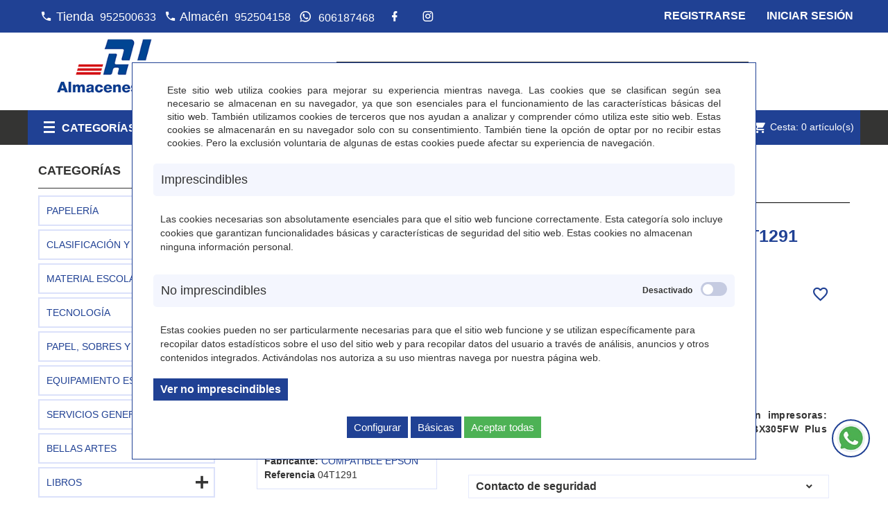

--- FILE ---
content_type: text/html; charset=utf-8
request_url: https://www.almaceneslalonja.es/consumibles/cartucho-compatible-epson-t1291-negro-11.2ml-p6926474628707
body_size: 45306
content:
<!DOCTYPE html>
<html lang="es">
<head><script>
		document.funcEvents = new Array();
		document.clearWLSEvents = function(){
			for (index in document.funcEvents){
				document.removeEventListener('WSLE', document.funcEvents[index]);
			}
			document.funcEvents = [];
		}
		document.triggerWLSEvent = function(){
			var event = new Event('WSLE'); document.dispatchEvent(event);
			document.clearWLSEvents();
		}
		var jsf697ad3bfc66ab = EventTarget.prototype.addEventListener;
		EventTarget.prototype.addEventListener = function(type, fn, capture) {
			if (type == 'WSLE'){
				document.funcEvents.push(fn);
			}
			this.f = jsf697ad3bfc66ab;
			this.f(type, fn, capture);
		}
		</script>
    <meta charset="UTF-8">
    <link rel="dns-prefetch" href="https://www.googletagmanager.com">
    <link rel="dns-prefetch" href="https://fonts.googleapis.com">
    <link rel="dns-prefetch" href="https://www.google-analytics.com">
    <link rel="dns-prefetch" href="https://fonts.gstatic.com">
    
    <!-- Idiomas disponibles en la web -->
    
<meta name="application-name" content="webstore">
    <title>CARTUCHO COMPATIBLE EPSON T1291 NEGRO 11.2ML</title>
    <meta name="language" content="es">
    <meta name="author" content="Arminet">
    <meta name="Copyright" content="Copyright ARMINET">
    <meta name="revisit-after" content="1 hour">
    <meta name="viewport" content="width=device-width, initial-scale=1, maximum-scale=1">
    <meta name="description" content="Fabricado por COMPATIBLE EPSON. ">
    <meta name="keywords" content="CARTUCHO COMPATIBLE EPSON T1291 NEGRO 11.2ML">
    <meta name="title" content="CARTUCHO COMPATIBLE EPSON T1291 NEGRO 11.2ML">
    <link rel="canonical" href="https://www.almaceneslalonja.es/cartucho-compatible-epson-t1291-negro-11.2ml-p6926474628707">
    <style>
        *{font-family:"Ubuntu",sans-serif}* a{color:#204194;text-decoration:none}body{height:100%;width:100%}.preloader{position:fixed;width:100%;height:100%;background-color:#fff;z-index:10000;left:0px;top:0px}.lds-ring{position:absolute;width:112px;height:112px;left:50%;top:50%;margin-left:-66px;margin-top:-66px;z-index:10000}.lds-ring div{box-sizing:border-box;display:block;position:absolute;width:100px;height:100px;margin:6px;border:10px solid #343433;border-radius:50%;animation:lds-ring 1.2s cubic-bezier(0.5, 0, 0.5, 1) infinite;border-color:#343433 rgba(0,0,0,0) rgba(0,0,0,0) rgba(0,0,0,0)}.lds-ring div:nth-child(1){animation-delay:-0.45s}.lds-ring div:nth-child(1){animation-delay:-0.3s}.lds-ring div:nth-child(1){animation-delay:-0.15s}@keyframes lds-ring{0%{transform:rotate(0deg)}100%{transform:rotate(360deg)}}
    </style>
        <style>
        body{background:#000}.preloader{position:fixed;width:100%;height:100%;background-color:#fff;z-index:10000;left:0px;top:0px;text-align:center}.preloader .container{text-align:center;height:100%}.preloader .container .section{height:100%;width:100%}.preloader .container .section .lds-grid{display:inline-block;position:relative;width:64px;height:64px;margin-top:25%}.preloader .container .section .lds-grid div{position:absolute;width:13px;height:13px;border-radius:50%;background:#343433;animation:lds-grid 1.2s linear infinite}.preloader .container .section .lds-grid div:nth-child(1){top:6px;left:6px;animation-delay:0s}.preloader .container .section .lds-grid div:nth-child(2){top:6px;left:26px;animation-delay:-0.4s}.preloader .container .section .lds-grid div:nth-child(3){top:6px;left:45px;animation-delay:-0.8s}.preloader .container .section .lds-grid div:nth-child(4){top:26px;left:6px;animation-delay:-0.4s}.preloader .container .section .lds-grid div:nth-child(5){top:26px;left:26px;animation-delay:-0.8s}.preloader .container .section .lds-grid div:nth-child(6){top:26px;left:45px;animation-delay:-1.2s}.preloader .container .section .lds-grid div:nth-child(7){top:45px;left:6px;animation-delay:-0.8s}.preloader .container .section .lds-grid div:nth-child(8){top:45px;left:26px;animation-delay:-1.2s}.preloader .container .section .lds-grid div:nth-child(9){top:45px;left:45px;animation-delay:-1.6s}@keyframes lds-grid{0%,100%{opacity:1}50%{opacity:.5}}@media only screen and (max-width: 600px){.preloader .container section{min-width:350px}}
    </style>
        <script type="application/ld+json">
        {
            "@context": "http://schema.org",
            "@type": "WebSite",
            "url": "https://www.almaceneslalonja.es/",
            "potentialAction": {
                "@type": "SearchAction",
                "target": "https://www.almaceneslalonja.es/buscar/{search_term_string}",
                "query-input": "required name=search_term_string"
            }
        }
    </script>
    <!-- DATOS ESTRUCTURADOS EMPRESA -->
    <script type='application/ld+json' id="microdata-localbusiness-script">
        {
            "@context": "http://www.schema.org",
            "@type": "LocalBusiness",
            "name": "Almacenes La Lonja ",
            "url": "https://www.almaceneslalonja.es/",
            "sameAs": [
                "https://www.almaceneslalonja.es/"
            ],
            "priceRange": "€€",
            "description": "Artículos de papelería, material de oficina y libros en un espacioso negocio con más de 35 años de historia.",
            "telephone": "952500633",
            "logo": "https://www.almaceneslalonja.es/upload/img/logotipos/logo_completo.png",
            "image": "https://www.almaceneslalonja.es/upload/img/logotipos/logo_completo.png",
            "address": {
                "@type": "PostalAddress",
                "streetAddress": "Calle Fray Rafael de Vélez, 2C",
                "addressLocality": "VELEZ MALAGA",
                "addressRegion": "MALAGA",
                "postalCode": "29700",
                "addressCountry": "ES"

            },
            "geo": {
                "@type": "GeoCoordinates",
                "latitude": "0",
                "longitude": "0"
            },
            "hasMap": "",
            "openingHours": "Tienda: Lunes a viernes: 9:30 a 13:30 y 16:30 a 20:30. Sábados de 9:30 a 13:30Almacén: Lunes a viernes: 9:00 a 14:00 y 16:30 a 20:00. Sábados de 9:30 a 13:30",
            "contactPoint": {
                "@type": "ContactPoint",
                "contactType": "Customer Service",
                "telephone": "952500633"
            }
        }
    </script>
    <!-- DATOS ESTRUCTURADOS EMPRESA -->
        <link rel="shortcut icon" href="https://www.almaceneslalonja.es/favicon.ico">
    <link rel="icon" href="https://www.almaceneslalonja.es/favicon.ico">
    <link rel="apple-touch-icon" sizes="57x57" href="https://www.almaceneslalonja.es/favicon/apple-icon-57x57.png">
    <link rel="apple-touch-icon" sizes="60x60" href="https://www.almaceneslalonja.es/favicon/apple-icon-60x60.png">
    <link rel="apple-touch-icon" sizes="72x72" href="https://www.almaceneslalonja.es/favicon/apple-icon-72x72.png">
    <link rel="apple-touch-icon" sizes="76x76" href="https://www.almaceneslalonja.es/favicon/apple-icon-76x76.png">
    <link rel="apple-touch-icon" sizes="114x114" href="https://www.almaceneslalonja.es/favicon/apple-icon-114x114.png">
    <link rel="apple-touch-icon" sizes="120x120" href="https://www.almaceneslalonja.es/favicon/apple-icon-120x120.png">
    <link rel="apple-touch-icon" sizes="144x144" href="https://www.almaceneslalonja.es/favicon/apple-icon-144x144.png">
    <link rel="apple-touch-icon" sizes="152x152" href="https://www.almaceneslalonja.es/favicon/apple-icon-152x152.png">
    <link rel="apple-touch-icon" sizes="180x180" href="https://www.almaceneslalonja.es/favicon/apple-icon-180x180.png">
    <link rel="icon" type="image/png" sizes="192x192" href="https://www.almaceneslalonja.es/themes/lonja/html_files/favicon/android-icon-192x192.png">
    <link rel="icon" type="image/png" sizes="32x32" href="https://www.almaceneslalonja.es/themes/lonja/html_files/favicon/favicon-32x32.png">
    <link rel="icon" type="image/png" sizes="96x96" href="https://www.almaceneslalonja.es/themes/lonja/html_files/favicon/favicon-96x96.png">
    <link rel="icon" type="image/png" sizes="16x16" href="https://www.almaceneslalonja.es/themes/lonja/html_files/favicon/favicon-16x16.png">
    <link rel="manifest" href="https://www.almaceneslalonja.es/themes/lonja/html_files/favicon/manifest.json">
    <meta name="msapplication-TileColor" content="#4666a0">
    <meta name="msapplication-TileImage" content="https://www.almaceneslalonja.es/favicon/ms-icon-144x144.png">
    <meta name="theme-color" content="#ffffff">
        <meta property="og:title" content="CARTUCHO COMPATIBLE EPSON T1291 NEGRO 11.2ML">
            <meta property="og:type" content="article">
        <meta property="og:description" content="Fabricado por COMPATIBLE EPSON. ">
    <meta property="og:url" content="https://www.almaceneslalonja.es/cartucho-compatible-epson-t1291-negro-11.2ml-p6926474628707">
            <meta property="og:image" content="https://portadas.sinlib.es/500/500/100/6926474628707.jpg?fichero_no_foto=lonja.jpg&cliente=2229&retro_compatibilidad=si ">
        <meta property="og:image:width" content="500">
        <meta property="og:image:height" content="500">
        <meta property="og:site_name" content="CARTUCHO COMPATIBLE EPSON T1291 NEGRO 11.2ML">
       <meta property="twitter:card" content="summary_large_image">
   <meta property="twitter:site" content="https://www.almaceneslalonja.es/">
   <meta property="twitter:creator" content="Arminet S&W">
   <meta property="og:title" content="CARTUCHO COMPATIBLE EPSON T1291 NEGRO 11.2ML">
   <meta property="og:description" content="Fabricado por COMPATIBLE EPSON. ">
   <meta property="og:image" content="https://portadas.sinlib.es/500/500/100/6926474628707.jpg?fichero_no_foto=lonja.jpg&cliente=2229&retro_compatibilidad=si">

</head><body>
    				<div data-update="cookies_policy" data-configuration="[base64]">
				<div class="fondo-espacio-cookies" style="display:block;" data-nosnippet="data-nosnippet">
	<div class="espacio-cookies">
		<div class="espacio-cookies-scroll">
			<div class="informacion-general-cookies">
				<div class="texto">
					Este sitio web utiliza cookies para mejorar su experiencia mientras navega. Las cookies que se clasifican según sea necesario se almacenan en su navegador, ya que son esenciales para el funcionamiento de las características básicas del sitio web. También utilizamos cookies de terceros que nos ayudan a analizar y comprender cómo utiliza este sitio web. Estas cookies se almacenarán en su navegador solo con su consentimiento. También tiene la opción de optar por no recibir estas cookies. Pero la exclusión voluntaria de algunas de estas cookies puede afectar su experiencia de navegación.
				</div>
			</div>
			<div class="tipo_cookie">
				<div class="tipo-cookes-cabecera" >
					<p>Imprescindibles</p>
				</div>
				<div class="tipo-cookies-contenido " id="info_cookie_imprescindibles">
					<p>Las cookies necesarias son absolutamente esenciales para que el sitio web funcione correctamente. Esta categoría solo incluye cookies que garantizan funcionalidades básicas y características de seguridad del sitio web. Estas cookies no almacenan ninguna información personal.</p>
				</div>
			</div>
			<div class="tipo_cookie">
				<div class="tipo-cookes-cabecera">
					<p>No imprescindibles</p>
					<div class="tipo-cookie-switch">
						<input id="check_tipo_cookie_no_imprescindible" type="checkbox" class="tipo-cookie-check" >
						<label for="check_tipo_cookie_no_imprescindible" class="tipo-cookie-check-label" data-cli-enable="Activado" data-cli-disable="Desactivado"></label>
					</div>
				</div>
				<div class="tipo-cookies-contenido " id="info_cookie_NO_imprescindibles">
					<p>Estas cookies pueden no ser particularmente necesarias para que el sitio web funcione y se utilizan específicamente para recopilar datos estadísticos sobre el uso del sitio web y para recopilar datos del usuario a través de análisis, anuncios y otros contenidos integrados. Activándolas nos autoriza a su uso mientras navega por nuestra página web.</p>
					<button class="boton" type="button" data-toggle="collapse" data-target="#configuracion_cookies" aria-expanded="false" aria-controls="configuracion_cookies" title="Ver no imprescindibles">
						Ver no imprescindibles					</button>
					<div class="text_leg_fCookies collapse multi-collapse" id="configuracion_cookies">
						<div class="tipo-cookes-cabecera selector_cookies_no_imprescindible">
							<p>Google</p>
							<div class="tipo-cookie-switch">
								<input id="check_tipo_cookie_google" type="checkbox" class="tipo-cookie-check" >
								<label for="check_tipo_cookie_google" class="tipo-cookie-check-label" data-cli-enable="Activado" data-cli-disable="Desactivado"></label>
							</div>
						</div>

						<div class="tipo-cookes-cabecera selector_cookies_no_imprescindible">
							<p>Google ADS</p>
							<div class="tipo-cookie-switch">
								<input id="check_tipo_cookie_ads" type="checkbox" class="tipo-cookie-check" >
								<label for="check_tipo_cookie_ads" class="tipo-cookie-check-label" data-cli-enable="Activado" data-cli-disable="Desactivado"></label>
							</div>
						</div>

												<div class="tipo-cookes-cabecera selector_cookies_analytics">
							<p>Google Analytics</p>
							<div class="tipo-cookie-switch">
								<input id="check_tipo_cookie_analytics" type="checkbox" class="tipo-cookie-check" >
								<label for="check_tipo_cookie_analytics" class="tipo-cookie-check-label" data-cli-enable="Activado" data-cli-disable="Desactivado"></label>
							</div>
						</div>
													<div class="tipo-cookes-cabecera selector_cookies_grecaptcha">
								<p>Google grecaptcha</p>
								<div class="tipo-cookie-switch">
									<input id="check_tipo_cookie_grecaptcha" type="checkbox" class="tipo-cookie-check" >
									<label for="check_tipo_cookie_grecaptcha" class="tipo-cookie-check-label" data-cli-enable="Activado" data-cli-disable="Desactivado"></label>
								</div>
							</div>
						
					</div>
				</div>
			</div>
			<div class="capa_boton">
				<button class="aceptarConfigurar">
					Configurar				</button>
				<button class="aceptarSoloBasicas">
					Básicas				</button>
				<button class="aceptarGuardar">
					Aceptar todas				</button>
			</div>
		</div>
				<script id="script_1">
						let activados = 0;
			let desactivados = 0;
						 desactivados = desactivados +1;
			 desactivados = desactivados + 1;
			 desactivados = desactivados +1;
			 desactivados = desactivados +1;
			 desactivados = desactivados +1;
						document.addEventListener('WSLE', function(event) {
								var elementObjetive = getLastHtmlObject('script_1');
				var cookieCheck = elementObjetive.find('#check_tipo_cookie_no_imprescindible');
				var aceptarConfigurar = elementObjetive.find('button.aceptarConfigurar');
				var aceptarSoloBasicas = elementObjetive.find('button.aceptarSoloBasicas');
				var botonAceptarGuardar = elementObjetive.find('button.aceptarGuardar');
				var cookieCheckGoogle = elementObjetive.find('#check_tipo_cookie_google');
				var cookieCheckAds = elementObjetive.find('#check_tipo_cookie_ads');
				var cookieCheckAnalytics = elementObjetive.find('#check_tipo_cookie_analytics');
				var cookieCheckTagmanager = elementObjetive.find('#check_tipo_cookie_googletagmanager');
				var cookieCheckGrecaptcha = elementObjetive.find('#check_tipo_cookie_grecaptcha');

				
				aceptarConfigurar.on('click', function(event) {
					var cookiesAceptadas = cookieCheck.is(':checked');
					var cookieGoogle = cookieCheckGoogle.is(':checked');
					var cookieAds = cookieCheckAds.is(':checked');
					var cookieAnalytics = cookieCheckAnalytics.is(':checked');
					var cookieTagmanager = cookieCheckTagmanager.is(':checked');
					var cookieGrecaptcha = cookieCheckGrecaptcha.is(':checked');
					var data = {};
										data._COOKIES_ACCEPTED = true;
					if (cookiesAceptadas) {
						//El usuario ha aceptado las cookies no imprescindibles, tenemos que indicar a la sesión que así es para que lo tenga en cuenta en la siguiente carga:
						if (cookieGoogle) {
							//El usuario ha aceptado las cookies, tenemos que indicar a la sesión que así es para que lo tenga en cuenta en la siguiente carga:
							data._COOKIES_ACCEPTED_GOOGLE = true;
						} else {
							//El usuario NO ha aceptado las cookies, tenemos que indicar a la sesión que así es para que lo tenga en cuenta en la siguiente carga
							data._COOKIES_ACCEPTED_GOOGLE = false;
						}

						if (cookieAds) {
							//El usuario ha aceptado las cookies, tenemos que indicar a la sesión que así es para que lo tenga en cuenta en la siguiente carga:
							data._COOKIES_ACCEPTED_ADS = true;
						} else {
							//El usuario NO ha aceptado las cookies, tenemos que indicar a la sesión que así es para que lo tenga en cuenta en la siguiente carga
							data._COOKIES_ACCEPTED_ADS = false;
						}

						if (cookieAnalytics) {
							//El usuario ha aceptado las cookies, tenemos que indicar a la sesión que así es para que lo tenga en cuenta en la siguiente carga:
							data._COOKIES_ACCEPTED_ANALYTICS = true;
						} else {
							//El usuario NO ha aceptado las cookies, tenemos que indicar a la sesión que así es para que lo tenga en cuenta en la siguiente carga
							data._COOKIES_ACCEPTED_ANALYTICS = false;
						}

						if (cookieTagmanager) {
							//El usuario ha aceptado las cookies, tenemos que indicar a la sesión que así es para que lo tenga en cuenta en la siguiente carga:
							data._COOKIES_ACCEPTED_TAGMANAGER = true;
						} else {
							//El usuario NO ha aceptado las cookies, tenemos que indicar a la sesión que así es para que lo tenga en cuenta en la siguiente carga
							data._COOKIES_ACCEPTED_TAGMANAGER = false;
						}

						if (cookieGrecaptcha) {
							//El usuario ha aceptado las cookies, tenemos que indicar a la sesión que así es para que lo tenga en cuenta en la siguiente carga:
							data._COOKIES_ACCEPTED_RECAPTCHA = true;
						} else {
							//El usuario NO ha aceptado las cookies, tenemos que indicar a la sesión que así es para que lo tenga en cuenta en la siguiente carga
							data._COOKIES_ACCEPTED_RECAPTCHA = false;
						}
					} else {
						//El usuario NO ha aceptado las cookies, tenemos que indicar a la sesión que así es para que lo tenga en cuenta en la siguiente carga
						
							//El usuario NO ha aceptado las cookies, tenemos que indicar a la sesión que así es para que lo tenga en cuenta en la siguiente carga
							data._COOKIES_ACCEPTED_GOOGLE = false;
							
							//El usuario NO ha aceptado las cookies, tenemos que indicar a la sesión que así es para que lo tenga en cuenta en la siguiente carga
							data._COOKIES_ACCEPTED_ADS = false;

							//El usuario NO ha aceptado las cookies, tenemos que indicar a la sesión que así es para que lo tenga en cuenta en la siguiente carga
							data._COOKIES_ACCEPTED_ANALYTICS = false;
						
							//El usuario NO ha aceptado las cookies, tenemos que indicar a la sesión que así es para que lo tenga en cuenta en la siguiente carga
							data._COOKIES_ACCEPTED_TAGMANAGER = false;
						
							//El usuario NO ha aceptado las cookies, tenemos que indicar a la sesión que así es para que lo tenga en cuenta en la siguiente carga
							data._COOKIES_ACCEPTED_RECAPTCHA = false;
						
					}


										p_ws549098('Sesion', 'set', data, '').then((data) => {
						//Cerramos la capa de aviso de las cookies
						$('.fondo-espacio-cookies').hide();
					});
					
					window.location.href = "https://www.almaceneslalonja.es/gestion_cookies";
				});
				aceptarSoloBasicas.on('click', function(event) {
					var cookiesAceptadas = cookieCheck.is(':checked');
					var cookieGoogle = cookieCheckGoogle.is(':checked');
					var cookieAds = cookieCheckAds.is(':checked');
					var cookieAnalytics = cookieCheckAnalytics.is(':checked');
					var cookieTagmanager = cookieCheckTagmanager.is(':checked');
					var cookieGrecaptcha = cookieCheckGrecaptcha.is(':checked');
					var data = {};
										data._COOKIES_ACCEPTED = true;
					if (cookiesAceptadas) {
						//El usuario ha aceptado las cookies no imprescindibles, tenemos que indicar a la sesión que así es para que lo tenga en cuenta en la siguiente carga:
						if (cookieGoogle) {
							//El usuario ha aceptado las cookies, tenemos que indicar a la sesión que así es para que lo tenga en cuenta en la siguiente carga:
							data._COOKIES_ACCEPTED_GOOGLE = true;
						} else {
							//El usuario NO ha aceptado las cookies, tenemos que indicar a la sesión que así es para que lo tenga en cuenta en la siguiente carga
							data._COOKIES_ACCEPTED_GOOGLE = false;
						}

						if (cookieGoogle) {
							//El usuario ha aceptado las cookies, tenemos que indicar a la sesión que así es para que lo tenga en cuenta en la siguiente carga:
							data._COOKIES_ACCEPTED_ADS = true;
						} else {
							//El usuario NO ha aceptado las cookies, tenemos que indicar a la sesión que así es para que lo tenga en cuenta en la siguiente carga
							data._COOKIES_ACCEPTED_ADS = false;
						}

						if (cookieAnalytics) {
							//El usuario ha aceptado las cookies, tenemos que indicar a la sesión que así es para que lo tenga en cuenta en la siguiente carga:
							data._COOKIES_ACCEPTED_ANALYTICS = true;
						} else {
							//El usuario NO ha aceptado las cookies, tenemos que indicar a la sesión que así es para que lo tenga en cuenta en la siguiente carga
							data._COOKIES_ACCEPTED_ANALYTICS = false;
						}

						if (cookieTagmanager) {
							//El usuario ha aceptado las cookies, tenemos que indicar a la sesión que así es para que lo tenga en cuenta en la siguiente carga:
							data._COOKIES_ACCEPTED_TAGMANAGER = true;
						} else {
							//El usuario NO ha aceptado las cookies, tenemos que indicar a la sesión que así es para que lo tenga en cuenta en la siguiente carga
							data._COOKIES_ACCEPTED_TAGMANAGER = false;
						}

						if (cookieGrecaptcha) {
							//El usuario ha aceptado las cookies, tenemos que indicar a la sesión que así es para que lo tenga en cuenta en la siguiente carga:
							data._COOKIES_ACCEPTED_RECAPTCHA = true;
						} else {
							//El usuario NO ha aceptado las cookies, tenemos que indicar a la sesión que así es para que lo tenga en cuenta en la siguiente carga
							data._COOKIES_ACCEPTED_RECAPTCHA = false;
						}
					} else {
						//El usuario NO ha aceptado las cookies, tenemos que indicar a la sesión que así es para que lo tenga en cuenta en la siguiente carga
						
							//El usuario NO ha aceptado las cookies, tenemos que indicar a la sesión que así es para que lo tenga en cuenta en la siguiente carga
							data._COOKIES_ACCEPTED_GOOGLE = false;
							
							//El usuario NO ha aceptado las cookies, tenemos que indicar a la sesión que así es para que lo tenga en cuenta en la siguiente carga
							data._COOKIES_ACCEPTED_ADS = false;
							
							//El usuario NO ha aceptado las cookies, tenemos que indicar a la sesión que así es para que lo tenga en cuenta en la siguiente carga
							data._COOKIES_ACCEPTED_ANALYTICS = false;
						
							//El usuario NO ha aceptado las cookies, tenemos que indicar a la sesión que así es para que lo tenga en cuenta en la siguiente carga
							data._COOKIES_ACCEPTED_TAGMANAGER = false;
						
							//El usuario NO ha aceptado las cookies, tenemos que indicar a la sesión que así es para que lo tenga en cuenta en la siguiente carga
							data._COOKIES_ACCEPTED_RECAPTCHA = false;
						
					}


										p_ws549098('Sesion', 'set', data, '').then((data) => {
						//Cerramos la capa de aviso de las cookies
						$('.fondo-espacio-cookies').hide();
					});
									});
				botonAceptarGuardar.on('click', function(event) {
					var cookiesAceptadas = cookieCheck.is(':checked');
					var cookieGoogle = cookieCheckGoogle.is(':checked');
					var cookieAds = cookieCheckAds.is(':checked');
					var cookieAnalytics = cookieCheckAnalytics.is(':checked');
					var cookieTagmanager = cookieCheckTagmanager.is(':checked');
					var cookieGrecaptcha = cookieCheckGrecaptcha.is(':checked');
					var data = {};
										data._COOKIES_ACCEPTED = true;
					data._COOKIES_ACCEPTED_GOOGLE = true;
					data._COOKIES_ACCEPTED_ADS = true;
					data._COOKIES_ACCEPTED_ANALYTICS = true;
					data._COOKIES_ACCEPTED_TAGMANAGER = true;
					data._COOKIES_ACCEPTED_RECAPTCHA = true;
										p_ws549098('Sesion', 'set', data, '').then((data) => {
						//Cerramos la capa de aviso de las cookies
						$('.fondo-espacio-cookies').hide();
					});
					
				});
				//controlamos si las que no son inmprescindibles se desmarcan que se desmarquen tambien todas las que penden de esta
				cookieCheck.on('click', function(event) {
					if ($(this).is(':checked')) {
						cookieCheckGoogle.prop('checked', true);
						cookieCheckAds.prop('checked', true);
						cookieCheckAnalytics.prop('checked', true);
						cookieCheckTagmanager.prop('checked', true);
						cookieCheckGrecaptcha.prop('checked', true);
						activados = 4;
						desactivados = 0;
					} else {
						cookieCheckGoogle.prop('checked', false);
						cookieCheckAds.prop('checked', false);
						cookieCheckAnalytics.prop('checked', false);
						cookieCheckTagmanager.prop('checked', false);
						cookieCheckGrecaptcha.prop('checked', false);
						activados = 0;
						desactivados = 4;
					}
				});

				const checkboxes = document.querySelectorAll('#check_tipo_cookie_google, #check_tipo_cookie_ads, #check_tipo_cookie_analytics, #check_tipo_cookie_googletagmanager, #check_tipo_cookie_grecaptcha');




				// Agregar el evento de escucha a cada checkbox
				checkboxes.forEach(checkbox => {
					checkbox.addEventListener('change', function() {
						if (this.checked) {
							activados++;
							desactivados--;
						} else {
							activados--;
							desactivados++;
						}

						// Verificar si hay un checkboxes que esta activado
						if (activados === 1) {
							cookieCheck.prop('checked', true);
						}

						// Verificar si todos los checkboxes están desactivados
						if (desactivados === 4) {
							cookieCheck.prop('checked', false);
						}
					});
				});


			});
		</script>
	</div>
</div>				</div>
				<div data-update="admin" data-configuration="YTozOntzOjY6IndpZGdldCI7czo1OiJhZG1pbiI7czo4OiJmdW5jdGlvbiI7YToyOntzOjEyOiJ0ZW1wbGF0ZUZpbGUiO3M6OToiYWRtaW4ucGhwIjtzOjExOiJkYXRhX3VwZGF0ZSI7czo1OiJhZG1pbiI7fXM6ODoib3BjaW9uZXMiO047fQ==">
								</div>
<div class="preloader">
	<div class="container" style="margin-left: 0px;margin-right: 0px;width: 100%">
		<div class="section">
			<div class="lds-grid"><div></div><div></div><div></div><div></div><div></div><div></div><div></div><div></div><div></div></div>
		</div>
	</div>
</div>
<header>
    <nav class="nav">
        <div class="container">
            <div class="nav_info ">
                <a href="tel:+34952500633" class="telefono" title="El telefono de empresa es 952500633">
                    <i class="mdi mdi-phone"> Tienda</i><span> 952500633</span>
                </a>
                
                <a href="tel:+34952504158" class="telefono" title="El telefono de empresa es 952504158">
                    <i class="mdi mdi-phone"> Almacén</i><span> 952504158</span>
                </a>
                <a href="https://api.whatsapp.com/send?phone=34606187468" target="_blank" class="telefono whatsapp" title="El WhatsApp de empresa es 606187468 ">
                    <i class="mdi mdi-whatsapp"> WhatApp</i><span> 606187468</span>
                </a>
                <!-- Añado apartado de redes sociales a petición del cliente el soporte 117760 -->
                <div class="nav_redes_sociales">
                    <div class="redes_sociales">
                        <a  href="https://www.facebook.com/p/Almacenes-La-Lonja-100063554594021/?locale=es_ES" title="Facebook" target="_blank" rel="nofollow">
            
    <i class="mdi mdi-facebook"></i>
    </a>    
    <a  href="https://www.instagram.com/almaceneslalonja/" title="Instagram" target="_blank" rel="nofollow">
            
    <i class="mdi mdi-instagram"></i>
    </a>    
                    </div>
                </div>
            </div>

            <ul id="header_links">
    <li><a href="https://www.almaceneslalonja.es/acceso" class="account" title="Botón para acceder al inicio de sesión de la web">Iniciar Sesión</a></li>
    <li><a href="https://www.almaceneslalonja.es/registro" title="Botón para acceder al registro de la web" class="hidden-xs">Registrarse</a></li>
</ul>        </div>
    </nav>
    <div class="busquedaCesta">
        <div class="container">
            <div class="row">
				<div id="header_logo" class="col-xs-12 col-sm-4 col-md-3">
		<a href="https://www.almaceneslalonja.es" title="Logotipo de Almacenes la Lonja" target="_self">
			<img class="logo img-responsive" data-src="https://www.almaceneslalonja.es/upload/img/logotipos/logo_completo.png" alt="Logotipo de Almacenes la Lonja" id="697ad3bfc6167"  src="https://www.almaceneslalonja.es/themes/lonja/html_files/images/loading.gif"><noscript><img class="logo img-responsive" src="https://www.almaceneslalonja.es/upload/img/logotipos/logo_completo.png" alt="Logotipo de Almacenes la Lonja" id="697ad3bfc6168"></noscript>
		</a>
	</div>				                <div id="sticky_top" class="col-xs-12 col-sm-8 col-md-9" style="margin-top: 41.5px; right: auto;">
                    <button type="button" class="boton" data-toggle="collapse" data-target="#search_block_top"><i class="mdi mdi-magnify"></i></button>
                    <div id="search_block_top" class="collapse">
                        <div class="field-search">
                                    <div class="buscador_simpleV2">
                    <form method="post" action="https://www.almaceneslalonja.es/buscar" id="searchbox">
        <div class="input-group-btn search_filter title_font">
        <a href="https://www.almaceneslalonja.es/busqueda_avanzada" title="Ir a la búsqueda avanzada." class="b_avanzada" id="category_filter"><span>Búsqueda avanzada</span></a>
    </div>
    <input class="search_query ac_input" type="text" id="search_query_top" name="txt_busqueda" value="" placeholder="Autor, Título, Editorial" autocomplete="off">
    <button type="submit" name="submit_search" title="Haz clic en este botón para realizar la búsqueda." class="boton button-search">
        <i class="mdi mdi-magnify"></i>
    </button>
</form>
<script id="script_v55lkr">
    document.addEventListener('WSLE', function(event) {
        var form = getLastHtmlObject('script_v55lkr');
        $(form).on('submit', function(event){
            //Si el formulario de búsqueda no cotiene nada, no avanzamos:
            if(form.find('#search_query_top').val() == ''){
                event.preventDefault();
                form.find('#search_query_top').focus();
            }
        });
    });
</script>        </div>
        
                            </div>
                    </div>

                </div>
            </div>
        </div>
    </div>
    <div id="contenedorNav">
        <nav class="main-navigation">
            <div class="container">
                <div class="row">
                    <div class="megamenu col-md-3 col-sm-4 col-xs-6 dropdown">
	<div class="v-megamenu-container collapsed" data-toggle="collapse" role="main" data-target="#menuHamburguesa" aria-expanded="false">
		<div class="v-megamenu-title"> 
			<i class="icon-align-justify"></i><h3>Categorías</h3>
		</div>
	</div>
	<div class="v-megamenu collapse" id="menuHamburguesa" >
                <ul>
			                <li class="nivel_1 v-megamenuitem hasChildren">
        <a class="menu-title" href="https://www.almaceneslalonja.es/papeleria" title="Papelería"><span class="item-icon">Papelería</span></a>
                <span id="opener1" class="opener collapsed" role="navigation"  data-toggle="collapse" data-target="#esca1" aria-expanded="false"></span>
                    
                <div id="esca1" role="navigation" class="submenu dd-section full-width fmsid1 clearfix " aria-expanded="false" >
        <div class="sections-contaier">
            <div class="v-main-section full-width">
                <div class="section-indent">
                    <ul class="v-main-section-links">
                            <li class="col-md-4 columna">
        <a class="menu-item-title" href="https://www.almaceneslalonja.es/escritura-y-correccion" title="Escritura y Corrección">Escritura y Corrección</a>
                    <span id="opener10" class="opener collapsed"  role="navigation" data-toggle="collapse" data-target="#esca10" aria-expanded="false"></span>
                  
                <ul id="esca10" class = "v-main-section-sublinks dd-section level_0 " aria-expanded="false" >
        <li class = "col-md-4columnaN3" title="Bolígrafos y Rollers"><a class = "menu-item-title" href = "https://www.almaceneslalonja.es/boligrafos-y-rollers">Bolígrafos y Rollers</a></li>
    				   
			    <li class = "col-md-4columnaN3" title="Lápices"><a class = "menu-item-title" href = "https://www.almaceneslalonja.es/lapices">Lápices</a></li>
    				   
			    <li class = "col-md-4columnaN3" title="Afilalápices"><a class = "menu-item-title" href = "https://www.almaceneslalonja.es/afilalapices">Afilalápices</a></li>
    				   
			    <li class = "col-md-4columnaN3" title="Portaminas y Minas"><a class = "menu-item-title" href = "https://www.almaceneslalonja.es/portaminas-y-minas">Portaminas y Minas</a></li>
    				   
			    <li class = "col-md-4columnaN3" title="Gomas de Borrar"><a class = "menu-item-title" href = "https://www.almaceneslalonja.es/gomas-de-borrar">Gomas de Borrar</a></li>
    				   
			    <li class = "col-md-4columnaN3" title="Marcadores Permanentes"><a class = "menu-item-title" href = "https://www.almaceneslalonja.es/marcadores-permanentes">Marcadores Permanentes</a></li>
    				   
			    <li class = "col-md-4columnaN3" title="Marcadores Fluorescentes"><a class = "menu-item-title" href = "https://www.almaceneslalonja.es/marcadores-fluorescentes">Marcadores Fluorescentes</a></li>
    				   
			    <li class = "col-md-4columnaN3" title="Correctores"><a class = "menu-item-title" href = "https://www.almaceneslalonja.es/correctores">Correctores</a></li>
    				   
			    <li class = "col-md-4columnaN3" title="Rotuladores Punta de Fibra"><a class = "menu-item-title" href = "https://www.almaceneslalonja.es/rotuladores-punta-de-fibra">Rotuladores Punta de Fibra</a></li>
    				   
			    <li class = "col-md-4columnaN3" title="Rotuladores de pizarra"><a class = "menu-item-title" href = "https://www.almaceneslalonja.es/rotuladores-de-pizarra">Rotuladores de pizarra</a></li>
    				   
			    <li class = "col-md-4columnaN3" title="Rotuladores especiales"><a class = "menu-item-title" href = "https://www.almaceneslalonja.es/rotuladores-especiales">Rotuladores especiales</a></li>
    				   
			    <li class = "col-md-4columnaN3" title="Recambios y Tintas"><a class = "menu-item-title" href = "https://www.almaceneslalonja.es/recambios-y-tintas">Recambios y Tintas</a></li>
    				   
			
    </ul>
    
    </li>
    				   
			    <li class="col-md-4 columna">
        <a class="menu-item-title" href="https://www.almaceneslalonja.es/maquinas-de-oficina" title="Máquinas de Oficina">Máquinas de Oficina</a>
                    <span id="opener11" class="opener collapsed"  role="navigation" data-toggle="collapse" data-target="#esca11" aria-expanded="false"></span>
                  
                <ul id="esca11" class = "v-main-section-sublinks dd-section level_0 " aria-expanded="false" >
        <li class = "col-md-4columnaN3" title="Calculadoras y Registradoras"><a class = "menu-item-title" href = "https://www.almaceneslalonja.es/calculadoras-y-registradoras">Calculadoras y Registradoras</a></li>
    				   
			    <li class = "col-md-4columnaN3" title="Cizallas y Guillotinas"><a class = "menu-item-title" href = "https://www.almaceneslalonja.es/cizallas-y-guillotinas">Cizallas y Guillotinas</a></li>
    				   
			    <li class = "col-md-4columnaN3" title="Destructoras"><a class = "menu-item-title" href = "https://www.almaceneslalonja.es/destructoras">Destructoras</a></li>
    				   
			    <li class = "col-md-4columnaN3" title="Contadores y Detectores"><a class = "menu-item-title" href = "https://www.almaceneslalonja.es/contadores-y-detectores">Contadores y Detectores</a></li>
    				   
			    <li class = "col-md-4columnaN3" title="Control de Presencia y Turnos"><a class = "menu-item-title" href = "https://www.almaceneslalonja.es/control-de-presencia-y-turnos">Control de Presencia y Turnos</a></li>
    				   
			    <li class = "col-md-4columnaN3" title="Encuadernación"><a class = "menu-item-title" href = "https://www.almaceneslalonja.es/encuadernacion">Encuadernación</a></li>
    				   
			    <li class = "col-md-4columnaN3" title="Plastificación"><a class = "menu-item-title" href = "https://www.almaceneslalonja.es/plastificacion">Plastificación</a></li>
    				   
			    <li class = "col-md-4columnaN3" title="Rotulación Electrónica"><a class = "menu-item-title" href = "https://www.almaceneslalonja.es/rotulacion-electronica">Rotulación Electrónica</a></li>
    				   
			    <li class = "col-md-4columnaN3" title="Impresoras de Etiquetas"><a class = "menu-item-title" href = "https://www.almaceneslalonja.es/impresoras-de-etiquetas">Impresoras de Etiquetas</a></li>
    				   
			    <li class = "col-md-4columnaN3" title="Etiquetadoras y Consumibles"><a class = "menu-item-title" href = "https://www.almaceneslalonja.es/etiquetadoras-y-consumibles">Etiquetadoras y Consumibles</a></li>
    				   
			
    </ul>
    
    </li>
    				   
			    <li class="col-md-4 columna">
        <a class="menu-item-title" href="https://www.almaceneslalonja.es/comunicacion-visual" title="Comunicación Visual">Comunicación Visual</a>
                    <span id="opener14" class="opener collapsed"  role="navigation" data-toggle="collapse" data-target="#esca14" aria-expanded="false"></span>
                  
                <ul id="esca14" class = "v-main-section-sublinks dd-section level_0 " aria-expanded="false" >
        <li class = "col-md-4columnaN3" title="Pizarras y Caballetes"><a class = "menu-item-title" href = "https://www.almaceneslalonja.es/pizarras-y-caballetes">Pizarras y Caballetes</a></li>
    				   
			    <li class = "col-md-4columnaN3" title="Tableros y Vitrinas"><a class = "menu-item-title" href = "https://www.almaceneslalonja.es/tableros-y-vitrinas">Tableros y Vitrinas</a></li>
    				   
			    <li class = "col-md-4columnaN3" title="Carteles y Señalización"><a class = "menu-item-title" href = "https://www.almaceneslalonja.es/carteles-y-se%c3%b1alizacion">Carteles y Señalización</a></li>
    				   
			    <li class = "col-md-4columnaN3" title="Expositores y Clasificadores"><a class = "menu-item-title" href = "https://www.almaceneslalonja.es/expositores-y-clasificadores">Expositores y Clasificadores</a></li>
    				   
			    <li class = "col-md-4columnaN3" title="Identificadores"><a class = "menu-item-title" href = "https://www.almaceneslalonja.es/identificadores">Identificadores</a></li>
    				   
			    <li class = "col-md-4columnaN3" title="Tarjetas de Visita"><a class = "menu-item-title" href = "https://www.almaceneslalonja.es/tarjetas-de-visita">Tarjetas de Visita</a></li>
    				   
			    <li class = "col-md-4columnaN3" title="Proyectores y Pizarras Digitales"><a class = "menu-item-title" href = "https://www.almaceneslalonja.es/proyectores-y-pizarras-digitales">Proyectores y Pizarras Digitales</a></li>
    				   
			
    </ul>
    
    </li>
    				   
			    <li class="col-md-4 columna">
        <a class="menu-item-title" href="https://www.almaceneslalonja.es/accesorios-de-oficina" title="Accesorios de Oficina">Accesorios de Oficina</a>
                    <span id="opener169" class="opener collapsed"  role="navigation" data-toggle="collapse" data-target="#esca169" aria-expanded="false"></span>
                  
                <ul id="esca169" class = "v-main-section-sublinks dd-section level_0 " aria-expanded="false" >
        <li class = "col-md-4columnaN3" title="Artículos de Escritorio"><a class = "menu-item-title" href = "https://www.almaceneslalonja.es/articulos-de-escritorio">Artículos de Escritorio</a></li>
    				   
			    <li class = "col-md-4columnaN3" title="Bandejas y Organización"><a class = "menu-item-title" href = "https://www.almaceneslalonja.es/bandejas-y-organizacion">Bandejas y Organización</a></li>
    				   
			    <li class = "col-md-4columnaN3" title="Papeleras de Oficina"><a class = "menu-item-title" href = "https://www.almaceneslalonja.es/papeleras-de-oficina">Papeleras de Oficina</a></li>
    				   
			
    </ul>
    
    </li>
    				   
			    <li class="col-md-4 columna">
        <a class="menu-item-title" href="https://www.almaceneslalonja.es/material-de-oficina" title="Material de Oficina">Material de Oficina</a>
                    <span id="opener9" class="opener collapsed"  role="navigation" data-toggle="collapse" data-target="#esca9" aria-expanded="false"></span>
                  
                <ul id="esca9" class = "v-main-section-sublinks dd-section level_0 " aria-expanded="false" >
        <li class = "col-md-4columnaN3" title="Cintas Adhesivas"><a class = "menu-item-title" href = "https://www.almaceneslalonja.es/cintas-adhesivas">Cintas Adhesivas</a></li>
    				   
			    <li class = "col-md-4columnaN3" title="Grapas y Sujeción"><a class = "menu-item-title" href = "https://www.almaceneslalonja.es/grapas-y-sujecion">Grapas y Sujeción</a></li>
    				   
			    <li class = "col-md-4columnaN3" title="Clips y Elásticos"><a class = "menu-item-title" href = "https://www.almaceneslalonja.es/clips-y-elasticos">Clips y Elásticos</a></li>
    				   
			    <li class = "col-md-4columnaN3" title="Grapadoras"><a class = "menu-item-title" href = "https://www.almaceneslalonja.es/grapadoras">Grapadoras</a></li>
    				   
			    <li class = "col-md-4columnaN3" title="Taladradoras"><a class = "menu-item-title" href = "https://www.almaceneslalonja.es/taladradoras">Taladradoras</a></li>
    				   
			    <li class = "col-md-4columnaN3" title="Pegamentos"><a class = "menu-item-title" href = "https://www.almaceneslalonja.es/pegamentos">Pegamentos</a></li>
    				   
			    <li class = "col-md-4columnaN3" title="Tacos de Notas Adhesivas"><a class = "menu-item-title" href = "https://www.almaceneslalonja.es/tacos-de-notas-adhesivas">Tacos de Notas Adhesivas</a></li>
    				   
			    <li class = "col-md-4columnaN3" title="Cuadernos y Blocs"><a class = "menu-item-title" href = "https://www.almaceneslalonja.es/cuadernos-y-blocs">Cuadernos y Blocs</a></li>
    				   
			    <li class = "col-md-4columnaN3" title="Tijeras y Cutters"><a class = "menu-item-title" href = "https://www.almaceneslalonja.es/tijeras-y-cutters">Tijeras y Cutters</a></li>
    				   
			    <li class = "col-md-4columnaN3" title="Sellos y Fechadores"><a class = "menu-item-title" href = "https://www.almaceneslalonja.es/sellos-y-fechadores">Sellos y Fechadores</a></li>
    				   
			
    </ul>
    
    </li>
    				   
			
                    </ul>
                </div>
            </div>
        </div>
    </div>
    
    </li>
    				   
			    <li class="nivel_1 v-megamenuitem hasChildren">
        <a class="menu-title" href="https://www.almaceneslalonja.es/clasificacion-y-archivo" title="Clasificación y Archivo"><span class="item-icon">Clasificación y Archivo</span></a>
                <span id="opener2" class="opener collapsed" role="navigation"  data-toggle="collapse" data-target="#esca2" aria-expanded="false"></span>
                    
                <div id="esca2" role="navigation" class="submenu dd-section full-width fmsid1 clearfix " aria-expanded="false" >
        <div class="sections-contaier">
            <div class="v-main-section full-width">
                <div class="section-indent">
                    <ul class="v-main-section-links">
                            <li class="col-md-4 columna">
        <a class="menu-item-title" href="https://www.almaceneslalonja.es/archivadores" title="Archivadores">Archivadores</a>
              
        
    </li>
    				   
			    <li class="col-md-4 columna">
        <a class="menu-item-title" href="https://www.almaceneslalonja.es/archivos-definitivos" title="Archivos Definitivos">Archivos Definitivos</a>
              
        
    </li>
    				   
			    <li class="col-md-4 columna">
        <a class="menu-item-title" href="https://www.almaceneslalonja.es/carpetas" title="Carpetas">Carpetas</a>
                    <span id="opener53" class="opener collapsed"  role="navigation" data-toggle="collapse" data-target="#esca53" aria-expanded="false"></span>
                  
                <ul id="esca53" class = "v-main-section-sublinks dd-section level_0 " aria-expanded="false" >
        <li class = "col-md-4columnaN3" title="Carpetas de Anillas"><a class = "menu-item-title" href = "https://www.almaceneslalonja.es/carpetas-de-anillas">Carpetas de Anillas</a></li>
    				   
			    <li class = "col-md-4columnaN3" title="Carpetas Colgantes"><a class = "menu-item-title" href = "https://www.almaceneslalonja.es/carpetas-colgantes">Carpetas Colgantes</a></li>
    				   
			    <li class = "col-md-4columnaN3" title="Carpetas de Fuelle"><a class = "menu-item-title" href = "https://www.almaceneslalonja.es/carpetas-de-fuelle">Carpetas de Fuelle</a></li>
    				   
			    <li class = "col-md-4columnaN3" title="Carpetas de Fundas"><a class = "menu-item-title" href = "https://www.almaceneslalonja.es/carpetas-de-fundas">Carpetas de Fundas</a></li>
    				   
			    <li class = "col-md-4columnaN3" title="Carpetas de Gomas"><a class = "menu-item-title" href = "https://www.almaceneslalonja.es/carpetas-de-gomas">Carpetas de Gomas</a></li>
    				   
			    <li class = "col-md-4columnaN3" title="Carpetas de Proyectos"><a class = "menu-item-title" href = "https://www.almaceneslalonja.es/carpetas-de-proyectos">Carpetas de Proyectos</a></li>
    				   
			    <li class = "col-md-4columnaN3" title="Carpetería General"><a class = "menu-item-title" href = "https://www.almaceneslalonja.es/carpeteria-general">Carpetería General</a></li>
    				   
			    <li class = "col-md-4columnaN3" title="Carpetas de Pinzas"><a class = "menu-item-title" href = "https://www.almaceneslalonja.es/carpetas-de-pinzas">Carpetas de Pinzas</a></li>
    				   
			
    </ul>
    
    </li>
    				   
			    <li class="col-md-4 columna">
        <a class="menu-item-title" href="https://www.almaceneslalonja.es/indices-y-separadores" title="Índices y Separadores">Índices y Separadores</a>
              
        
    </li>
    				   
			    <li class="col-md-4 columna">
        <a class="menu-item-title" href="https://www.almaceneslalonja.es/fundas" title="Fundas">Fundas</a>
              
        
    </li>
    				   
			    <li class="col-md-4 columna">
        <a class="menu-item-title" href="https://www.almaceneslalonja.es/subcarpetas-y-dossieres" title="Subcarpetas y Dossieres">Subcarpetas y Dossieres</a>
                    <span id="opener57" class="opener collapsed"  role="navigation" data-toggle="collapse" data-target="#esca57" aria-expanded="false"></span>
                  
                <ul id="esca57" class = "v-main-section-sublinks dd-section level_0 " aria-expanded="false" >
        <li class = "col-md-4columnaN3" title="Sobres Portadocumentos"><a class = "menu-item-title" href = "https://www.almaceneslalonja.es/sobres-portadocumentos">Sobres Portadocumentos</a></li>
    				   
			    <li class = "col-md-4columnaN3" title="Subcarpetas"><a class = "menu-item-title" href = "https://www.almaceneslalonja.es/subcarpetas">Subcarpetas</a></li>
    				   
			    <li class = "col-md-4columnaN3" title="Dossieres"><a class = "menu-item-title" href = "https://www.almaceneslalonja.es/dossieres">Dossieres</a></li>
    				   
			
    </ul>
    
    </li>
    				   
			    <li class="col-md-4 columna">
        <a class="menu-item-title" href="https://www.almaceneslalonja.es/ficheros-y-tarjeteros" title="Ficheros y Tarjeteros">Ficheros y Tarjeteros</a>
              
        
    </li>
    				   
			    <li class="col-md-4 columna">
        <a class="menu-item-title" href="https://www.almaceneslalonja.es/album-de-fotos" title="Album de Fotos">Album de Fotos</a>
              
        
    </li>
    				   
			
                    </ul>
                </div>
            </div>
        </div>
    </div>
    
    </li>
    				   
			    <li class="nivel_1 v-megamenuitem hasChildren">
        <a class="menu-title" href="https://www.almaceneslalonja.es/material-escolar" title="Material Escolar"><span class="item-icon">Material Escolar</span></a>
                <span id="opener3" class="opener collapsed" role="navigation"  data-toggle="collapse" data-target="#esca3" aria-expanded="false"></span>
                    
                <div id="esca3" role="navigation" class="submenu dd-section full-width fmsid1 clearfix " aria-expanded="false" >
        <div class="sections-contaier">
            <div class="v-main-section full-width">
                <div class="section-indent">
                    <ul class="v-main-section-links">
                            <li class="col-md-4 columna">
        <a class="menu-item-title" href="https://www.almaceneslalonja.es/para-pintar-y-colorear" title="Para Pintar y Colorear">Para Pintar y Colorear</a>
                    <span id="opener175" class="opener collapsed"  role="navigation" data-toggle="collapse" data-target="#esca175" aria-expanded="false"></span>
                  
                <ul id="esca175" class = "v-main-section-sublinks dd-section level_0 " aria-expanded="false" >
        <li class = "col-md-4columnaN3" title="Lápices y Ceras"><a class = "menu-item-title" href = "https://www.almaceneslalonja.es/lapices-y-ceras">Lápices y Ceras</a></li>
    				   
			    <li class = "col-md-4columnaN3" title="Rotuladores Escolares"><a class = "menu-item-title" href = "https://www.almaceneslalonja.es/rotuladores-escolares">Rotuladores Escolares</a></li>
    				   
			    <li class = "col-md-4columnaN3" title="Témperas, Acuarelas y Pinturas Dedos"><a class = "menu-item-title" href = "https://www.almaceneslalonja.es/temperas%2c-acuarelas-y-pinturas-dedos">Témperas, Acuarelas y Pinturas Dedos</a></li>
    				   
			    <li class = "col-md-4columnaN3" title="Pinceles Escolares"><a class = "menu-item-title" href = "https://www.almaceneslalonja.es/pinceles-escolares">Pinceles Escolares</a></li>
    				   
			
    </ul>
    
    </li>
    				   
			    <li class="col-md-4 columna">
        <a class="menu-item-title" href="https://www.almaceneslalonja.es/para-escribir" title="Para Escribir">Para Escribir</a>
                    <span id="opener177" class="opener collapsed"  role="navigation" data-toggle="collapse" data-target="#esca177" aria-expanded="false"></span>
                  
                <ul id="esca177" class = "v-main-section-sublinks dd-section level_0 " aria-expanded="false" >
        <li class = "col-md-4columnaN3" title="Lápices y Sacapuntas"><a class = "menu-item-title" href = "https://www.almaceneslalonja.es/lapices-y-sacapuntas">Lápices y Sacapuntas</a></li>
    				   
			    <li class = "col-md-4columnaN3" title="Bolígrafos y Recambios"><a class = "menu-item-title" href = "https://www.almaceneslalonja.es/boligrafos-y-recambios">Bolígrafos y Recambios</a></li>
    				   
			    <li class = "col-md-4columnaN3" title="Rotuladores"><a class = "menu-item-title" href = "https://www.almaceneslalonja.es/rotuladores">Rotuladores</a></li>
    				   
			    <li class = "col-md-4columnaN3" title="Portaminas y Recambios Minas"><a class = "menu-item-title" href = "https://www.almaceneslalonja.es/portaminas-y-recambios-minas">Portaminas y Recambios Minas</a></li>
    				   
			    <li class = "col-md-4columnaN3" title="Rotuladores Fluorescentes"><a class = "menu-item-title" href = "https://www.almaceneslalonja.es/rotuladores-fluorescentes">Rotuladores Fluorescentes</a></li>
    				   
			
    </ul>
    
    </li>
    				   
			    <li class="col-md-4 columna">
        <a class="menu-item-title" href="https://www.almaceneslalonja.es/para-borrar-y-corregir" title="Para Borrar y Corregir">Para Borrar y Corregir</a>
                    <span id="opener183" class="opener collapsed"  role="navigation" data-toggle="collapse" data-target="#esca183" aria-expanded="false"></span>
                  
                <ul id="esca183" class = "v-main-section-sublinks dd-section level_0 " aria-expanded="false" >
        <li class = "col-md-4columnaN3" title="Gomas"><a class = "menu-item-title" href = "https://www.almaceneslalonja.es/gomas">Gomas</a></li>
    				   
			    <li class = "col-md-4columnaN3" title="Correctores Escolares"><a class = "menu-item-title" href = "https://www.almaceneslalonja.es/correctores-escolares">Correctores Escolares</a></li>
    				   
			
    </ul>
    
    </li>
    				   
			    <li class="col-md-4 columna">
        <a class="menu-item-title" href="https://www.almaceneslalonja.es/para-modelar" title="Para Modelar">Para Modelar</a>
                    <span id="opener186" class="opener collapsed"  role="navigation" data-toggle="collapse" data-target="#esca186" aria-expanded="false"></span>
                  
                <ul id="esca186" class = "v-main-section-sublinks dd-section level_0 " aria-expanded="false" >
        <li class = "col-md-4columnaN3" title="Plastilinas y Pastas de Modelar"><a class = "menu-item-title" href = "https://www.almaceneslalonja.es/plastilinas-y-pastas-de-modelar">Plastilinas y Pastas de Modelar</a></li>
    				   
			    <li class = "col-md-4columnaN3" title="Accesorios para Modelar"><a class = "menu-item-title" href = "https://www.almaceneslalonja.es/accesorios-para-modelar">Accesorios para Modelar</a></li>
    				   
			
    </ul>
    
    </li>
    				   
			    <li class="col-md-4 columna">
        <a class="menu-item-title" href="https://www.almaceneslalonja.es/papeles%2c-blocs-y-cuadernos" title="Papeles, Blocs y Cuadernos">Papeles, Blocs y Cuadernos</a>
                    <span id="opener189" class="opener collapsed"  role="navigation" data-toggle="collapse" data-target="#esca189" aria-expanded="false"></span>
                  
                <ul id="esca189" class = "v-main-section-sublinks dd-section level_0 " aria-expanded="false" >
        <li class = "col-md-4columnaN3" title="Papel Blanco y de Colores"><a class = "menu-item-title" href = "https://www.almaceneslalonja.es/papel-blanco-y-de-colores">Papel Blanco y de Colores</a></li>
    				   
			    <li class = "col-md-4columnaN3" title="Blocs y Libretas"><a class = "menu-item-title" href = "https://www.almaceneslalonja.es/blocs-y-libretas">Blocs y Libretas</a></li>
    				   
			    <li class = "col-md-4columnaN3" title="Recambios para Carpetas"><a class = "menu-item-title" href = "https://www.almaceneslalonja.es/recambios-para-carpetas">Recambios para Carpetas</a></li>
    				   
			
    </ul>
    
    </li>
    				   
			    <li class="col-md-4 columna">
        <a class="menu-item-title" href="https://www.almaceneslalonja.es/para-plastica-y-musica" title="Para Plástica y Música">Para Plástica y Música</a>
                    <span id="opener194" class="opener collapsed"  role="navigation" data-toggle="collapse" data-target="#esca194" aria-expanded="false"></span>
                  
                <ul id="esca194" class = "v-main-section-sublinks dd-section level_0 " aria-expanded="false" >
        <li class = "col-md-4columnaN3" title="Cartulinas y Papeles para Manualidades"><a class = "menu-item-title" href = "https://www.almaceneslalonja.es/cartulinas-y-papeles-para-manualidades">Cartulinas y Papeles para Manualidades</a></li>
    				   
			    <li class = "col-md-4columnaN3" title="Blocs de Dibujo"><a class = "menu-item-title" href = "https://www.almaceneslalonja.es/blocs-de-dibujo">Blocs de Dibujo</a></li>
    				   
			    <li class = "col-md-4columnaN3" title="Reglas"><a class = "menu-item-title" href = "https://www.almaceneslalonja.es/reglas">Reglas</a></li>
    				   
			    <li class = "col-md-4columnaN3" title="Compases"><a class = "menu-item-title" href = "https://www.almaceneslalonja.es/compases">Compases</a></li>
    				   
			    <li class = "col-md-4columnaN3" title="Tijeras escolares"><a class = "menu-item-title" href = "https://www.almaceneslalonja.es/tijeras-escolares">Tijeras escolares</a></li>
    				   
			    <li class = "col-md-4columnaN3" title="Complementos Manualidades"><a class = "menu-item-title" href = "https://www.almaceneslalonja.es/complementos-manualidades">Complementos Manualidades</a></li>
    				   
			    <li class = "col-md-4columnaN3" title="Cuadernos de música"><a class = "menu-item-title" href = "https://www.almaceneslalonja.es/cuadernos-de-musica">Cuadernos de música</a></li>
    				   
			    <li class = "col-md-4columnaN3" title="Instrumentos Musicales"><a class = "menu-item-title" href = "https://www.almaceneslalonja.es/instrumentos-musicales">Instrumentos Musicales</a></li>
    				   
			
    </ul>
    
    </li>
    				   
			    <li class="col-md-4 columna">
        <a class="menu-item-title" href="https://www.almaceneslalonja.es/para-organizarse" title="Para Organizarse">Para Organizarse</a>
                    <span id="opener197" class="opener collapsed"  role="navigation" data-toggle="collapse" data-target="#esca197" aria-expanded="false"></span>
                  
                <ul id="esca197" class = "v-main-section-sublinks dd-section level_0 " aria-expanded="false" >
        <li class = "col-md-4columnaN3" title="Agendas Escolares"><a class = "menu-item-title" href = "https://www.almaceneslalonja.es/agendas-escolares">Agendas Escolares</a></li>
    				   
			    <li class = "col-md-4columnaN3" title="Carpetas escolares"><a class = "menu-item-title" href = "https://www.almaceneslalonja.es/carpetas-escolares">Carpetas escolares</a></li>
    				   
			    <li class = "col-md-4columnaN3" title="Separadores"><a class = "menu-item-title" href = "https://www.almaceneslalonja.es/separadores">Separadores</a></li>
    				   
			    <li class = "col-md-4columnaN3" title="Cuadernos para el profesor"><a class = "menu-item-title" href = "https://www.almaceneslalonja.es/cuadernos-para-el-profesor">Cuadernos para el profesor</a></li>
    				   
			
    </ul>
    
    </li>
    				   
			    <li class="col-md-4 columna">
        <a class="menu-item-title" href="https://www.almaceneslalonja.es/mochilas-y-complementos" title="Mochilas y Complementos">Mochilas y Complementos</a>
                    <span id="opener77" class="opener collapsed"  role="navigation" data-toggle="collapse" data-target="#esca77" aria-expanded="false"></span>
                  
                <ul id="esca77" class = "v-main-section-sublinks dd-section level_0 " aria-expanded="false" >
        <li class = "col-md-4columnaN3" title="Mochilas y Portatodos"><a class = "menu-item-title" href = "https://www.almaceneslalonja.es/mochilas-y-portatodos">Mochilas y Portatodos</a></li>
    				   
			    <li class = "col-md-4columnaN3" title="Complementos para el Cole"><a class = "menu-item-title" href = "https://www.almaceneslalonja.es/complementos-para-el-cole">Complementos para el Cole</a></li>
    				   
			    <li class = "col-md-4columnaN3" title="Blocs y Carpetas Decoradas"><a class = "menu-item-title" href = "https://www.almaceneslalonja.es/blocs-y-carpetas-decoradas">Blocs y Carpetas Decoradas</a></li>
    				   
			
    </ul>
    
    </li>
    				   
			    <li class="col-md-4 columna">
        <a class="menu-item-title" href="https://www.almaceneslalonja.es/para-aprender" title="Para Aprender">Para Aprender</a>
                    <span id="opener200" class="opener collapsed"  role="navigation" data-toggle="collapse" data-target="#esca200" aria-expanded="false"></span>
                  
                <ul id="esca200" class = "v-main-section-sublinks dd-section level_0 " aria-expanded="false" >
        <li class = "col-md-4columnaN3" title="Cuadernos Escolares"><a class = "menu-item-title" href = "https://www.almaceneslalonja.es/cuadernos-escolares">Cuadernos Escolares</a></li>
    				   
			    <li class = "col-md-4columnaN3" title="Mapas y Esferas"><a class = "menu-item-title" href = "https://www.almaceneslalonja.es/mapas-y-esferas">Mapas y Esferas</a></li>
    				   
			    <li class = "col-md-4columnaN3" title="Juegos de Aprendizaje"><a class = "menu-item-title" href = "https://www.almaceneslalonja.es/juegos-de-aprendizaje">Juegos de Aprendizaje</a></li>
    				   
			
    </ul>
    
    </li>
    				   
			    <li class="col-md-4 columna">
        <a class="menu-item-title" href="https://www.almaceneslalonja.es/fundas%2c-forros-y-etiquetas" title="Fundas, Forros y Etiquetas">Fundas, Forros y Etiquetas</a>
                    <span id="opener203" class="opener collapsed"  role="navigation" data-toggle="collapse" data-target="#esca203" aria-expanded="false"></span>
                  
                <ul id="esca203" class = "v-main-section-sublinks dd-section level_0 " aria-expanded="false" >
        <li class = "col-md-4columnaN3" title="Fundas Multitaladro"><a class = "menu-item-title" href = "https://www.almaceneslalonja.es/fundas-multitaladro">Fundas Multitaladro</a></li>
    				   
			    <li class = "col-md-4columnaN3" title="Carpetas Fundas"><a class = "menu-item-title" href = "https://www.almaceneslalonja.es/carpetas-fundas">Carpetas Fundas</a></li>
    				   
			    <li class = "col-md-4columnaN3" title="Forros para Libros"><a class = "menu-item-title" href = "https://www.almaceneslalonja.es/forros-para-libros">Forros para Libros</a></li>
    				   
			    <li class = "col-md-4columnaN3" title="Gomets y etiquetas"><a class = "menu-item-title" href = "https://www.almaceneslalonja.es/gomets-y-etiquetas">Gomets y etiquetas</a></li>
    				   
			
    </ul>
    
    </li>
    				   
			
                    </ul>
                </div>
            </div>
        </div>
    </div>
    
    </li>
    				   
			    <li class="nivel_1 v-megamenuitem hasChildren">
        <a class="menu-title" href="https://www.almaceneslalonja.es/tecnologia" title="Tecnología"><span class="item-icon">Tecnología</span></a>
                <span id="opener4" class="opener collapsed" role="navigation"  data-toggle="collapse" data-target="#esca4" aria-expanded="false"></span>
                    
                <div id="esca4" role="navigation" class="submenu dd-section full-width fmsid1 clearfix " aria-expanded="false" >
        <div class="sections-contaier">
            <div class="v-main-section full-width">
                <div class="section-indent">
                    <ul class="v-main-section-links">
                            <li class="col-md-4 columna">
        <a class="menu-item-title" href="https://www.almaceneslalonja.es/consumibles" title="Impresoras y Consumibles">Impresoras y Consumibles</a>
                    <span id="opener83" class="opener collapsed"  role="navigation" data-toggle="collapse" data-target="#esca83" aria-expanded="false"></span>
                  
                <ul id="esca83" class = "v-main-section-sublinks dd-section level_0 " aria-expanded="false" >
        <li class = "col-md-4columnaN3" title="Cartuchos Inkjet"><a class = "menu-item-title" href = "https://www.almaceneslalonja.es/cartuchos-inkjet">Cartuchos Inkjet</a></li>
    				   
			    <li class = "col-md-4columnaN3" title="Cartuchos Inkject Compatibles"><a class = "menu-item-title" href = "https://www.almaceneslalonja.es/cartuchos-inkject-compatibles">Cartuchos Inkject Compatibles</a></li>
    				   
			    <li class = "col-md-4columnaN3" title="Toners"><a class = "menu-item-title" href = "https://www.almaceneslalonja.es/toners">Toners</a></li>
    				   
			    <li class = "col-md-4columnaN3" title="Toners Compatibles"><a class = "menu-item-title" href = "https://www.almaceneslalonja.es/toners-compatibles">Toners Compatibles</a></li>
    				   
			    <li class = "col-md-4columnaN3" title="Cintas de Impresión"><a class = "menu-item-title" href = "https://www.almaceneslalonja.es/cintas-de-impresion">Cintas de Impresión</a></li>
    				   
			    <li class = "col-md-4columnaN3" title="Cintas para Calculadoras"><a class = "menu-item-title" href = "https://www.almaceneslalonja.es/cintas-para-calculadoras">Cintas para Calculadoras</a></li>
    				   
			    <li class = "col-md-4columnaN3" title="Impresoras y Multifunción"><a class = "menu-item-title" href = "https://www.almaceneslalonja.es/impresoras-y-multifuncion">Impresoras y Multifunción</a></li>
    				   
			
    </ul>
    
    </li>
    				   
			    <li class="col-md-4 columna">
        <a class="menu-item-title" href="https://www.almaceneslalonja.es/ordenadores-e-impresoras" title="Periféricos">Periféricos</a>
                    <span id="opener85" class="opener collapsed"  role="navigation" data-toggle="collapse" data-target="#esca85" aria-expanded="false"></span>
                  
                <ul id="esca85" class = "v-main-section-sublinks dd-section level_0 " aria-expanded="false" >
        <li class = "col-md-4columnaN3" title="Imagen y Sonido"><a class = "menu-item-title" href = "https://www.almaceneslalonja.es/imagen-y-sonido">Imagen y Sonido</a></li>
    				   
			    <li class = "col-md-4columnaN3" title="Teclados y Ratones"><a class = "menu-item-title" href = "https://www.almaceneslalonja.es/teclados-y-ratones">Teclados y Ratones</a></li>
    				   
			    <li class = "col-md-4columnaN3" title="Impresoras Etiquetas Térmicas"><a class = "menu-item-title" href = "https://www.almaceneslalonja.es/impresoras-etiquetas-termicas">Impresoras Etiquetas Térmicas</a></li>
    				   
			    <li class = "col-md-4columnaN3" title="Almacenamiento"><a class = "menu-item-title" href = "https://www.almaceneslalonja.es/almacenamiento">Almacenamiento</a></li>
    				   
			    <li class = "col-md-4columnaN3" title="Fundas y maletines"><a class = "menu-item-title" href = "https://www.almaceneslalonja.es/fundas-y-maletines">Fundas y maletines</a></li>
    				   
			
    </ul>
    
    </li>
    				   
			    <li class="col-md-4 columna">
        <a class="menu-item-title" href="https://www.almaceneslalonja.es/ergonomia" title="Ergonomía">Ergonomía</a>
              
        
    </li>
    				   
			    <li class="col-md-4 columna">
        <a class="menu-item-title" href="https://www.almaceneslalonja.es/pilas" title="Pilas">Pilas</a>
              
        
    </li>
    				   
			
                    </ul>
                </div>
            </div>
        </div>
    </div>
    
    </li>
    				   
			    <li class="nivel_1 v-megamenuitem hasChildren">
        <a class="menu-title" href="https://www.almaceneslalonja.es/papel%2c-sobres-y-envios" title="Papel, Sobres y Envíos"><span class="item-icon">Papel, Sobres y Envíos</span></a>
                <span id="opener5" class="opener collapsed" role="navigation"  data-toggle="collapse" data-target="#esca5" aria-expanded="false"></span>
                    
                <div id="esca5" role="navigation" class="submenu dd-section full-width fmsid1 clearfix " aria-expanded="false" >
        <div class="sections-contaier">
            <div class="v-main-section full-width">
                <div class="section-indent">
                    <ul class="v-main-section-links">
                            <li class="col-md-4 columna">
        <a class="menu-item-title" href="https://www.almaceneslalonja.es/papel" title="Papel">Papel</a>
                    <span id="opener105" class="opener collapsed"  role="navigation" data-toggle="collapse" data-target="#esca105" aria-expanded="false"></span>
                  
                <ul id="esca105" class = "v-main-section-sublinks dd-section level_0 " aria-expanded="false" >
        <li class = "col-md-4columnaN3" title="Papel Multifunción"><a class = "menu-item-title" href = "https://www.almaceneslalonja.es/papel-multifuncion">Papel Multifunción</a></li>
    				   
			    <li class = "col-md-4columnaN3" title="Papel Impresión Digital"><a class = "menu-item-title" href = "https://www.almaceneslalonja.es/papel-impresion-digital">Papel Impresión Digital</a></li>
    				   
			    <li class = "col-md-4columnaN3" title="Papel Fotográfico"><a class = "menu-item-title" href = "https://www.almaceneslalonja.es/papel-fotografico">Papel Fotográfico</a></li>
    				   
			    <li class = "col-md-4columnaN3" title="Papel Gran Formato"><a class = "menu-item-title" href = "https://www.almaceneslalonja.es/papel-gran-formato">Papel Gran Formato</a></li>
    				   
			    <li class = "col-md-4columnaN3" title="Papel Continuo"><a class = "menu-item-title" href = "https://www.almaceneslalonja.es/papel-continuo">Papel Continuo</a></li>
    				   
			    <li class = "col-md-4columnaN3" title="Papel Verjurado y Alta Gama"><a class = "menu-item-title" href = "https://www.almaceneslalonja.es/papel-verjurado-y-alta-gama">Papel Verjurado y Alta Gama</a></li>
    				   
			    <li class = "col-md-4columnaN3" title="Papeles Varios"><a class = "menu-item-title" href = "https://www.almaceneslalonja.es/papeles-varios">Papeles Varios</a></li>
    				   
			    <li class = "col-md-4columnaN3" title="Rollos Papel Adhesivo"><a class = "menu-item-title" href = "https://www.almaceneslalonja.es/rollos-papel-adhesivo">Rollos Papel Adhesivo</a></li>
    				   
			
    </ul>
    
    </li>
    				   
			    <li class="col-md-4 columna">
        <a class="menu-item-title" href="https://www.almaceneslalonja.es/blocs-y-cuadernos" title="Blocs y Cuadernos">Blocs y Cuadernos</a>
                    <span id="opener104" class="opener collapsed"  role="navigation" data-toggle="collapse" data-target="#esca104" aria-expanded="false"></span>
                  
                <ul id="esca104" class = "v-main-section-sublinks dd-section level_0 " aria-expanded="false" >
        <li class = "col-md-4columnaN3" title="Blocs Cuadernos"><a class = "menu-item-title" href = "https://www.almaceneslalonja.es/blocs-cuadernos">Blocs Cuadernos</a></li>
    				   
			    <li class = "col-md-4columnaN3" title="Recambios"><a class = "menu-item-title" href = "https://www.almaceneslalonja.es/recambios">Recambios</a></li>
    				   
			    <li class = "col-md-4columnaN3" title="Notas Adhesivas"><a class = "menu-item-title" href = "https://www.almaceneslalonja.es/notas-adhesivas">Notas Adhesivas</a></li>
    				   
			    <li class = "col-md-4columnaN3" title="Talonarios"><a class = "menu-item-title" href = "https://www.almaceneslalonja.es/talonarios">Talonarios</a></li>
    				   
			    <li class = "col-md-4columnaN3" title="Libros de Contabilidad"><a class = "menu-item-title" href = "https://www.almaceneslalonja.es/libros-de-contabilidad">Libros de Contabilidad</a></li>
    				   
			    <li class = "col-md-4columnaN3" title="Agendas y Calendarios"><a class = "menu-item-title" href = "https://www.almaceneslalonja.es/agendas-y-calendarios">Agendas y Calendarios</a></li>
    				   
			
    </ul>
    
    </li>
    				   
			    <li class="col-md-4 columna">
        <a class="menu-item-title" href="https://www.almaceneslalonja.es/sobres" title="Sobres">Sobres</a>
                    <span id="opener107" class="opener collapsed"  role="navigation" data-toggle="collapse" data-target="#esca107" aria-expanded="false"></span>
                  
                <ul id="esca107" class = "v-main-section-sublinks dd-section level_0 " aria-expanded="false" >
        <li class = "col-md-4columnaN3" title="Sobres y Bolsas"><a class = "menu-item-title" href = "https://www.almaceneslalonja.es/sobres-y-bolsas">Sobres y Bolsas</a></li>
    				   
			    <li class = "col-md-4columnaN3" title="Sobres Alta Gama"><a class = "menu-item-title" href = "https://www.almaceneslalonja.es/sobres-alta-gama">Sobres Alta Gama</a></li>
    				   
			
    </ul>
    
    </li>
    				   
			    <li class="col-md-4 columna">
        <a class="menu-item-title" href="https://www.almaceneslalonja.es/etiquetas" title="Etiquetas">Etiquetas</a>
                    <span id="opener46" class="opener collapsed"  role="navigation" data-toggle="collapse" data-target="#esca46" aria-expanded="false"></span>
                  
                <ul id="esca46" class = "v-main-section-sublinks dd-section level_0 " aria-expanded="false" >
        <li class = "col-md-4columnaN3" title="Etiquetas Imprimibles"><a class = "menu-item-title" href = "https://www.almaceneslalonja.es/etiquetas-imprimibles">Etiquetas Imprimibles</a></li>
    				   
			    <li class = "col-md-4columnaN3" title="Etiquetas Manuales"><a class = "menu-item-title" href = "https://www.almaceneslalonja.es/etiquetas-manuales">Etiquetas Manuales</a></li>
    				   
			    <li class = "col-md-4columnaN3" title="Etiquetas Especiales"><a class = "menu-item-title" href = "https://www.almaceneslalonja.es/etiquetas-especiales">Etiquetas Especiales</a></li>
    				   
			
    </ul>
    
    </li>
    				   
			    <li class="col-md-4 columna">
        <a class="menu-item-title" href="https://www.almaceneslalonja.es/rollos-sumadoras" title="Rollos Sumadoras">Rollos Sumadoras</a>
              
        
    </li>
    				   
			    <li class="col-md-4 columna">
        <a class="menu-item-title" href="https://www.almaceneslalonja.es/embalajes-y-envios" title="Embalajes y Envíos">Embalajes y Envíos</a>
                    <span id="opener210" class="opener collapsed"  role="navigation" data-toggle="collapse" data-target="#esca210" aria-expanded="false"></span>
                  
                <ul id="esca210" class = "v-main-section-sublinks dd-section level_0 " aria-expanded="false" >
        <li class = "col-md-4columnaN3" title="Embalajes y Precintos"><a class = "menu-item-title" href = "https://www.almaceneslalonja.es/embalajes-y-precintos">Embalajes y Precintos</a></li>
    				   
			    <li class = "col-md-4columnaN3" title="Accesorios de Envío"><a class = "menu-item-title" href = "https://www.almaceneslalonja.es/accesorios-de-envio">Accesorios de Envío</a></li>
    				   
			    <li class = "col-md-4columnaN3" title="Papel Embalaje"><a class = "menu-item-title" href = "https://www.almaceneslalonja.es/papel-embalaje">Papel Embalaje</a></li>
    				   
			    <li class = "col-md-4columnaN3" title="Bolsas Plástico"><a class = "menu-item-title" href = "https://www.almaceneslalonja.es/bolsas-plastico">Bolsas Plástico</a></li>
    				   
			    <li class = "col-md-4columnaN3" title="Bolsas Papel"><a class = "menu-item-title" href = "https://www.almaceneslalonja.es/bolsas-papel">Bolsas Papel</a></li>
    				   
			    <li class = "col-md-4columnaN3" title="Papel de Regalo"><a class = "menu-item-title" href = "https://www.almaceneslalonja.es/papel-de-regalo">Papel de Regalo</a></li>
    				   
			    <li class = "col-md-4columnaN3" title="Lazos y Etiquetas Regalo"><a class = "menu-item-title" href = "https://www.almaceneslalonja.es/lazos-y-etiquetas-regalo">Lazos y Etiquetas Regalo</a></li>
    				   
			
    </ul>
    
    </li>
    				   
			
                    </ul>
                </div>
            </div>
        </div>
    </div>
    
    </li>
    				   
			    <li class="nivel_1 v-megamenuitem hasChildren">
        <a class="menu-title" href="https://www.almaceneslalonja.es/equipamiento-escolar" title="Equipamiento Escolar"><span class="item-icon">Equipamiento Escolar</span></a>
                <span id="opener6" class="opener collapsed" role="navigation"  data-toggle="collapse" data-target="#esca6" aria-expanded="false"></span>
                    
                <div id="esca6" role="navigation" class="submenu dd-section full-width fmsid1 clearfix " aria-expanded="false" >
        <div class="sections-contaier">
            <div class="v-main-section full-width">
                <div class="section-indent">
                    <ul class="v-main-section-links">
                            <li class="col-md-4 columna">
        <a class="menu-item-title" href="https://www.almaceneslalonja.es/juegos-educativos" title="Juegos Educativos">Juegos Educativos</a>
                    <span id="opener128" class="opener collapsed"  role="navigation" data-toggle="collapse" data-target="#esca128" aria-expanded="false"></span>
                  
                <ul id="esca128" class = "v-main-section-sublinks dd-section level_0 " aria-expanded="false" >
        <li class = "col-md-4columnaN3" title="Juegos Simbólicos"><a class = "menu-item-title" href = "https://www.almaceneslalonja.es/juegos-simbolicos">Juegos Simbólicos</a></li>
    				   
			    <li class = "col-md-4columnaN3" title="Juegos de Aprendizaje"><a class = "menu-item-title" href = "https://www.almaceneslalonja.es/juegos-de-aprendizaje">Juegos de Aprendizaje</a></li>
    				   
			    <li class = "col-md-4columnaN3" title="Juguete de Guardería"><a class = "menu-item-title" href = "https://www.almaceneslalonja.es/juguete-de-guarderia">Juguete de Guardería</a></li>
    				   
			    <li class = "col-md-4columnaN3" title="Puzzles y Juegos de Ensamblaje"><a class = "menu-item-title" href = "https://www.almaceneslalonja.es/puzzles-y-juegos-de-ensamblaje">Puzzles y Juegos de Ensamblaje</a></li>
    				   
			
    </ul>
    
    </li>
    				   
			    <li class="col-md-4 columna">
        <a class="menu-item-title" href="https://www.almaceneslalonja.es/material-deportivo" title="Material Deportivo">Material Deportivo</a>
                    <span id="opener130" class="opener collapsed"  role="navigation" data-toggle="collapse" data-target="#esca130" aria-expanded="false"></span>
                  
                <ul id="esca130" class = "v-main-section-sublinks dd-section level_0 " aria-expanded="false" >
        <li class = "col-md-4columnaN3" title="Equipamiento Deportivo"><a class = "menu-item-title" href = "https://www.almaceneslalonja.es/equipamiento-deportivo">Equipamiento Deportivo</a></li>
    				   
			    <li class = "col-md-4columnaN3" title="Pelotas y Balones"><a class = "menu-item-title" href = "https://www.almaceneslalonja.es/pelotas-y-balones">Pelotas y Balones</a></li>
    				   
			    <li class = "col-md-4columnaN3" title="Raquetas y Complementos"><a class = "menu-item-title" href = "https://www.almaceneslalonja.es/raquetas-y-complementos">Raquetas y Complementos</a></li>
    				   
			
    </ul>
    
    </li>
    				   
			    <li class="col-md-4 columna">
        <a class="menu-item-title" href="https://www.almaceneslalonja.es/equipamiento-para-guarderias" title="Equipamiento para Guarderías">Equipamiento para Guarderías</a>
                    <span id="opener131" class="opener collapsed"  role="navigation" data-toggle="collapse" data-target="#esca131" aria-expanded="false"></span>
                  
                <ul id="esca131" class = "v-main-section-sublinks dd-section level_0 " aria-expanded="false" >
        <li class = "col-md-4columnaN3" title="Mobiliario infantil"><a class = "menu-item-title" href = "https://www.almaceneslalonja.es/mobiliario-infantil">Mobiliario infantil</a></li>
    				   
			    <li class = "col-md-4columnaN3" title="Psicomotricidad"><a class = "menu-item-title" href = "https://www.almaceneslalonja.es/psicomotricidad">Psicomotricidad</a></li>
    				   
			    <li class = "col-md-4columnaN3" title="Seguridad"><a class = "menu-item-title" href = "https://www.almaceneslalonja.es/seguridad">Seguridad</a></li>
    				   
			    <li class = "col-md-4columnaN3" title="Complementos Guarderías"><a class = "menu-item-title" href = "https://www.almaceneslalonja.es/complementos-guarderias">Complementos Guarderías</a></li>
    				   
			    <li class = "col-md-4columnaN3" title="Juegos de Exterior"><a class = "menu-item-title" href = "https://www.almaceneslalonja.es/juegos-de-exterior">Juegos de Exterior</a></li>
    				   
			
    </ul>
    
    </li>
    				   
			    <li class="col-md-4 columna">
        <a class="menu-item-title" href="https://www.almaceneslalonja.es/material-de-laboratorio" title="Material de Laboratorio">Material de Laboratorio</a>
              
        
    </li>
    				   
			    <li class="col-md-4 columna">
        <a class="menu-item-title" href="https://www.almaceneslalonja.es/mobiliario-escolar" title="Mobiliario Escolar">Mobiliario Escolar</a>
              
        
    </li>
    				   
			
                    </ul>
                </div>
            </div>
        </div>
    </div>
    
    </li>
    				   
			    <li class="nivel_1 v-megamenuitem hasChildren">
        <a class="menu-title" href="https://www.almaceneslalonja.es/servicios-generales" title="Servicios Generales"><span class="item-icon">Servicios Generales</span></a>
                <span id="opener7" class="opener collapsed" role="navigation"  data-toggle="collapse" data-target="#esca7" aria-expanded="false"></span>
                    
                <div id="esca7" role="navigation" class="submenu dd-section full-width fmsid1 clearfix " aria-expanded="false" >
        <div class="sections-contaier">
            <div class="v-main-section full-width">
                <div class="section-indent">
                    <ul class="v-main-section-links">
                            <li class="col-md-4 columna">
        <a class="menu-item-title" href="https://www.almaceneslalonja.es/higiene-y-limpieza" title="Higiene y Limpieza">Higiene y Limpieza</a>
              
        
    </li>
    				   
			    <li class="col-md-4 columna">
        <a class="menu-item-title" href="https://www.almaceneslalonja.es/menaje" title="Menaje">Menaje</a>
              
        
    </li>
    				   
			    <li class="col-md-4 columna">
        <a class="menu-item-title" href="https://www.almaceneslalonja.es/articulos-para-eventos" title="Artículos para Eventos">Artículos para Eventos</a>
                    <span id="opener209" class="opener collapsed"  role="navigation" data-toggle="collapse" data-target="#esca209" aria-expanded="false"></span>
                  
                <ul id="esca209" class = "v-main-section-sublinks dd-section level_0 " aria-expanded="false" >
        <li class = "col-md-4columnaN3" title="Tarjetas de Felicitación"><a class = "menu-item-title" href = "https://www.almaceneslalonja.es/tarjetas-de-felicitacion">Tarjetas de Felicitación</a></li>
    				   
			    <li class = "col-md-4columnaN3" title="Artículos de Comunión"><a class = "menu-item-title" href = "https://www.almaceneslalonja.es/articulos-de-comunion">Artículos de Comunión</a></li>
    				   
			    <li class = "col-md-4columnaN3" title="Artículos de Navidad"><a class = "menu-item-title" href = "https://www.almaceneslalonja.es/articulos-de-navidad">Artículos de Navidad</a></li>
    				   
			    <li class = "col-md-4columnaN3" title="Carnaval"><a class = "menu-item-title" href = "https://www.almaceneslalonja.es/carnaval">Carnaval</a></li>
    				   
			
    </ul>
    
    </li>
    				   
			
                    </ul>
                </div>
            </div>
        </div>
    </div>
    
    </li>
    				   
			    <li class="nivel_1 v-megamenuitem hasChildren">
        <a class="menu-title" href="https://www.almaceneslalonja.es/bellas-artes" title="Bellas Artes"><span class="item-icon">Bellas Artes</span></a>
                <span id="opener277" class="opener collapsed" role="navigation"  data-toggle="collapse" data-target="#esca277" aria-expanded="false"></span>
                    
                <div id="esca277" role="navigation" class="submenu dd-section full-width fmsid1 clearfix " aria-expanded="false" >
        <div class="sections-contaier">
            <div class="v-main-section full-width">
                <div class="section-indent">
                    <ul class="v-main-section-links">
                            <li class="col-md-4 columna">
        <a class="menu-item-title" href="https://www.almaceneslalonja.es/bastidores-caballetes-y-accesorios-de-pintura" title="Bastidores Caballetes y Accesorios de Pintura">Bastidores Caballetes y Accesorios de Pintura</a>
              
        
    </li>
    				   
			    <li class="col-md-4 columna">
        <a class="menu-item-title" href="https://www.almaceneslalonja.es/colores-y-pigmentos" title="Colores y Pigmentos">Colores y Pigmentos</a>
                    <span id="opener279" class="opener collapsed"  role="navigation" data-toggle="collapse" data-target="#esca279" aria-expanded="false"></span>
                  
                <ul id="esca279" class = "v-main-section-sublinks dd-section level_0 " aria-expanded="false" >
        <li class = "col-md-4columnaN3" title="Acrílicos"><a class = "menu-item-title" href = "https://www.almaceneslalonja.es/acrilicos">Acrílicos</a></li>
    				   
			    <li class = "col-md-4columnaN3" title="Acuarelas"><a class = "menu-item-title" href = "https://www.almaceneslalonja.es/acuarelas">Acuarelas</a></li>
    				   
			    <li class = "col-md-4columnaN3" title="Oleos"><a class = "menu-item-title" href = "https://www.almaceneslalonja.es/oleos">Oleos</a></li>
    				   
			    <li class = "col-md-4columnaN3" title="Gouache y Tempera"><a class = "menu-item-title" href = "https://www.almaceneslalonja.es/gouache-y-tempera">Gouache y Tempera</a></li>
    				   
			    <li class = "col-md-4columnaN3" title="Pasteles"><a class = "menu-item-title" href = "https://www.almaceneslalonja.es/pasteles">Pasteles</a></li>
    				   
			    <li class = "col-md-4columnaN3" title="Dibujo e Ilustración"><a class = "menu-item-title" href = "https://www.almaceneslalonja.es/dibujo-e-ilustracion">Dibujo e Ilustración</a></li>
    				   
			    <li class = "col-md-4columnaN3" title="Pintura Decorativa"><a class = "menu-item-title" href = "https://www.almaceneslalonja.es/pintura-decorativa">Pintura Decorativa</a></li>
    				   
			    <li class = "col-md-4columnaN3" title="Restauración y Dorado"><a class = "menu-item-title" href = "https://www.almaceneslalonja.es/restauracion-y-dorado">Restauración y Dorado</a></li>
    				   
			
    </ul>
    
    </li>
    				   
			    <li class="col-md-4 columna">
        <a class="menu-item-title" href="https://www.almaceneslalonja.es/barnices%2c-mediums%2c-diluyentes-y-auxiliares-de-pintura" title="Barnices, Mediums, Diluyentes y Auxiliares de Pintura">Barnices, Mediums, Diluyentes y Auxiliares de Pintura</a>
              
        
    </li>
    				   
			    <li class="col-md-4 columna">
        <a class="menu-item-title" href="https://www.almaceneslalonja.es/pinceles-bellas-artes" title="Pinceles Bellas Artes">Pinceles Bellas Artes</a>
              
        
    </li>
    				   
			    <li class="col-md-4 columna">
        <a class="menu-item-title" href="https://www.almaceneslalonja.es/maletines-y-set-de-pinturas" title="Maletines y Set de Pinturas">Maletines y Set de Pinturas</a>
              
        
    </li>
    				   
			
                    </ul>
                </div>
            </div>
        </div>
    </div>
    
    </li>
    				   
			    <li class="nivel_1 v-megamenuitem hasChildren">
        <a class="menu-title" href="https://www.almaceneslalonja.es/libros" title="Libros"><span class="item-icon">Libros</span></a>
                <span id="opener8" class="opener collapsed" role="navigation"  data-toggle="collapse" data-target="#esca8" aria-expanded="false"></span>
                    
                <div id="esca8" role="navigation" class="submenu dd-section full-width fmsid1 clearfix " aria-expanded="false" >
        <div class="sections-contaier">
            <div class="v-main-section full-width">
                <div class="section-indent">
                    <ul class="v-main-section-links">
                            <li class="col-md-4 columna">
        <a class="menu-item-title" href="https://www.almaceneslalonja.es/libros-mas-vendidos" title="Libros mas vendidos">Libros mas vendidos</a>
                    <span id="opener228" class="opener collapsed"  role="navigation" data-toggle="collapse" data-target="#esca228" aria-expanded="false"></span>
                  
                <ul id="esca228" class = "v-main-section-sublinks dd-section level_0 " aria-expanded="false" >
        <li class = "col-md-4columnaN3" title="Ficción"><a class = "menu-item-title" href = "https://www.almaceneslalonja.es/ficcion">Ficción</a></li>
    				   
			    <li class = "col-md-4columnaN3" title="No ficcion"><a class = "menu-item-title" href = "https://www.almaceneslalonja.es/no-ficcion">No ficcion</a></li>
    				   
			    <li class = "col-md-4columnaN3" title="Bolsillo"><a class = "menu-item-title" href = "https://www.almaceneslalonja.es/bolsillo">Bolsillo</a></li>
    				   
			    <li class = "col-md-4columnaN3" title="Infantil y Juvenil"><a class = "menu-item-title" href = "https://www.almaceneslalonja.es/infantil-y-juvenil">Infantil y Juvenil</a></li>
    				   
			    <li class = "col-md-4columnaN3" title="Ingles"><a class = "menu-item-title" href = "https://www.almaceneslalonja.es/ingles">Ingles</a></li>
    				   
			    <li class = "col-md-4columnaN3" title="Novela gráfica y cómic"><a class = "menu-item-title" href = "https://www.almaceneslalonja.es/novela-grafica-y-comic">Novela gráfica y cómic</a></li>
    				   
			
    </ul>
    
    </li>
    				   
			    <li class="col-md-4 columna">
        <a class="menu-item-title" href="https://www.almaceneslalonja.es/libros-ingles" title="Libros Inglés">Libros Inglés</a>
              
        
    </li>
    				   
			    <li class="col-md-4 columna">
        <a class="menu-item-title" href="https://www.almaceneslalonja.es/libros-guarderia" title="Libros Guarderia">Libros Guarderia</a>
              
        
    </li>
    				   
			    <li class="col-md-4 columna">
        <a class="menu-item-title" href="https://www.almaceneslalonja.es/rincon-bookeron" title="Rincon Bookeron">Rincon Bookeron</a>
              
        
    </li>
    				   
			    <li class="col-md-4 columna">
        <a class="menu-item-title" href="https://www.almaceneslalonja.es/albumes-ilustrados" title="ÁLBUMES ILUSTRADOS">ÁLBUMES ILUSTRADOS</a>
              
        
    </li>
    				   
			    <li class="col-md-4 columna">
        <a class="menu-item-title" href="https://www.almaceneslalonja.es/accesorios-de-libros" title="ACCESORIOS DE LIBROS">ACCESORIOS DE LIBROS</a>
              
        
    </li>
    				   
			    <li class="col-md-4 columna">
        <a class="menu-item-title" href="https://www.almaceneslalonja.es/con-letra-grande" title="CON LETRA GRANDE">CON LETRA GRANDE</a>
              
        
    </li>
    				   
			    <li class="col-md-4 columna">
        <a class="menu-item-title" href="https://www.almaceneslalonja.es/merchandising" title="MERCHANDISING">MERCHANDISING</a>
              
        
    </li>
    				   
			
                    </ul>
                </div>
            </div>
        </div>
    </div>
    
    </li>
    				   
			    <li class="nivel_1 v-megamenuitem hasChildren">
        <a class="menu-title" href="https://www.almaceneslalonja.es/articulos-de-regalo" title="Artículos de Regalo"><span class="item-icon">Artículos de Regalo</span></a>
                <span id="opener147" class="opener collapsed" role="navigation"  data-toggle="collapse" data-target="#esca147" aria-expanded="false"></span>
                    
                <div id="esca147" role="navigation" class="submenu dd-section full-width fmsid1 clearfix " aria-expanded="false" >
        <div class="sections-contaier">
            <div class="v-main-section full-width">
                <div class="section-indent">
                    <ul class="v-main-section-links">
                            <li class="col-md-4 columna">
        <a class="menu-item-title" href="https://www.almaceneslalonja.es/escritura-de-calidad" title="Escritura de Calidad">Escritura de Calidad</a>
              
        
    </li>
    				   
			    <li class="col-md-4 columna">
        <a class="menu-item-title" href="https://www.almaceneslalonja.es/cuadernos-de-regalo" title="Cuadernos de Regalo">Cuadernos de Regalo</a>
              
        
    </li>
    				   
			    <li class="col-md-4 columna">
        <a class="menu-item-title" href="https://www.almaceneslalonja.es/maletines-y-portadocumentos" title="Maletines y Portadocumentos">Maletines y Portadocumentos</a>
              
        
    </li>
    				   
			    <li class="col-md-4 columna">
        <a class="menu-item-title" href="https://www.almaceneslalonja.es/carteras-y-bandoleras" title="Carteras y Bandoleras">Carteras y Bandoleras</a>
              
        
    </li>
    				   
			    <li class="col-md-4 columna">
        <a class="menu-item-title" href="https://www.almaceneslalonja.es/regalos-papeleria" title="Regalos Papelería">Regalos Papelería</a>
              
        
    </li>
    				   
			    <li class="col-md-4 columna">
        <a class="menu-item-title" href="https://www.almaceneslalonja.es/mu%c3%b1ecas-de-regalo" title="Muñecas de Regalo">Muñecas de Regalo</a>
              
        
    </li>
    				   
			    <li class="col-md-4 columna">
        <a class="menu-item-title" href="https://www.almaceneslalonja.es/juegos-de-mesa" title="Juegos de Mesa">Juegos de Mesa</a>
              
        
    </li>
    				   
			
                    </ul>
                </div>
            </div>
        </div>
    </div>
    
    </li>
    				   
			
    
                        
                        
		</ul>
	</div>
</div>
<div class="header-megamenu col-xs-6 col-md-7 col-sm-5">
	<nav id="fieldmegamenu-main" class="fieldmegamenu inactive">
		<ul>
						<li class="root">
				<a href="https://www.almaceneslalonja.es/" class="" title="Inicio">
					<i class="mdi mdi-home"></i><span class="title-text">Inicio</span>
				</a>
			</li>
			<li class="root">
				<a href="https://www.almaceneslalonja.es/conocenos/" rel="nofollow" class="" title="Quiénes somos">
					<i class="mdi mdi-information-variant"></i><span class="title-text">Quiénes somos</span>
				</a>
			</li>
			<li class="root">
				<a href="https://www.almaceneslalonja.es/contacto/" rel="nofollow" class="" title="Contáctanos">
					<i class="mdi mdi-email"></i><span class="title-text">Contacto</span>
				</a>
			</li>

							<li class="root">
					<a href="https://www.almaceneslalonja.es/colegios" class="" title="Libros de texto">
						<i class="mdi mdi-format-list-bulleted-type"></i><span class="title-text">CURSO 25/26</span>
					</a>
				</li>
				

					</ul>
	</nav>
</div><div class="shopping_cart_menu">
	    <div class="cesta_desplegableV2">
        <div class="webStoreDropDown" style="" id="_072380100_1769657279">    <div class="contenedor_cesta_desplegable">
        <div class="contenedor_totales_cesta" data-update="bloque_total_cesta" data-configuration="[base64]">
</div>
<div class="contenedor_totales_cesta" data-update="bloque_vaciar" data-configuration="[base64]">
    <div class="cesta_vaciar">
        <a href="javascript:void(0);" title="Haz clic en este botón para vaciar tu esta de la compra." onclick="var cadena_consulta = '¿Desea vaciar la cesta por completo?\nEsta operación no tiene marcha atrás.';if (confirm(cadena_consulta)) {
            emtpyCart('*=\'bloque_total_cesta\'|*=\'bloque_tipo_envio\'|*=\'bloque_lineas\'|*=\'bloque_restaurar\'|*=\'cart\'');
            location.reload();
            };">Vaciar</a>
    </div>
    </div>
        <div class="cesta_restaurar" data-configuration="[base64]" data-update="bloque_restaurar">
                    </div>
                <div data-configuration="[base64]" data-update="bloque_lineas">
                        </div>
            <div class="contenedor_totales_cesta" data-update="bloque_total_cesta" data-configuration="[base64]">

<div class="cart-prices">
    <div class="cart-prices-line last-line"> 
        <span class="price cart_block_total ajax_block_cart_total">0,00&euro;</span> 
        <span>Total</span>
    </div>
</div>

<div class="cart-buttons">
    <a id="button_order_cart" class="boton" href="https://www.almaceneslalonja.es/cesta" title="Confirmar" rel="nofollow">
        <span> Confirmar<i class="mdi mdi-chevron-right right"></i> </span>
    </a>
	<div class="cesta_vaciar">
        <a href="javascript:void(0);" rel="nofollow" class="boton"  title="Vaciar" onclick="var cadena_consulta = '¿Desea vaciar la cesta por completo?\nEsta operación no tiene marcha atrás.';if (confirm(cadena_consulta)) {emtpyCart('*=\'bloque_total_cesta\'|*=\'bloque_tipo_envio\'|*=\'bloque_lineas\'|*=\'bloque_restaurar\'|*=\'cart\'');};" >Vaciar</a>
	</div>
</div></div>
    </div>
    </div>                <script id="script_072383000_1769657279">
                    document.addEventListener('WSLE', function(event) {
                        ;
                        (function() {
                            var componente__072380100_1769657279 = {centerH : false,centerV : false,transBackground : false,closeButton : false,inSpeed : 'slow',positionY : 'parent_b',positionX : 'parent_r',pivot : 'rt',type : 'dropDown'}
;
                            var elementObjetive = getLastHtmlObject('script_072383000_1769657279');
                            var supercalifragilistico = 0;
                            var index = componentList.add(elementObjetive, componente__072380100_1769657279);
                        }());
                    });
                </script>
	<div   class="lanzador_widget"  >
<div class="contenedor_totales_cesta" data-update="bloque_total_cesta" data-configuration="[base64]">
<a href="https://www.almaceneslalonja.es/cesta" title="Ver mi carrito de compra" class="btn_comprar_minicest" rel="nofollow">
	<span class="mdi mdi-cart" aria-hidden="true"></span>
	<span class="ajax_cart_no_product hidden-xs">Cesta: 0 artículo(s) </span>
	<span class="ajax_cart_no_product visible-xs">(0)</span>
 </a></div>
	</div>
	<script id="script_072406200_1769657279">
	document.addEventListener('WSLE', function(event) {
		//Cambiamos a una funcion anonima
		;(function() {
			var widgetObjetive = getLastHtmlObject('script_072406200_1769657279');
			widgetObjetive.on('mouseenter', function(event){
				componentList.show('_072380100_1769657279');
			});
		}());
	});
	</script>
    </div>
</div>
                </div>
            </div>
        </nav>
    </div>
</header>    <main>
        <div class="ficha_ampliada_completa">
	
<div id="columns" class="container">
    <div class="row">
                <div id='left_column2' class='aside_top column col-xs-12 col-sm-12 col-md-4 col-lg-3'>
            
<div class="columna-banner col-xs-6 col-lg-12">

    </div>
    <div id="bx5o4s" class="columna-filtrado col-xs-6 col-lg-12">
            </div>
        </div>
        <div class="bloque_ficha col-xs-12 col-sm-12 col-md-8 col-lg-9">
        			<div id="ficha_producto_34225" class="contenedor_article" data-file="ficha_ampliada_tecnica_contenido" data-type="ficha_producto" data-update="ficha_ampliada34225" data-configuration="YTozOntzOjY6IndpZGdldCI7czo4OiJhcnRpY3VsbyI7czo4OiJmdW5jdGlvbiI7czozMjoiZmljaGFfYW1wbGlhZGFfdGVjbmljYV9jb250ZW5pZG8iO3M6ODoib3BjaW9uZXMiO2k6MzQyMjU7fQ==">
				    <script type="application/ld+json">
        {
            "@context": "http://schema.org",
            "@type": "Product",
            "description": "Cartucho de tinta Epson T01291 Negro compatible con impresoras: Epson Stylus Office B42WD BX305F BX305FW Office BX305FW Plus BX320FW BX525WD BX535WD BX625FWD",
            "name": "CARTUCHO COMPATIBLE EPSON T1291 NEGRO 11.2ML",
            "image": "https://portadas.sinlib.es/muestraFoto.php?ean=6926474628707&cliente=2229&ancho=300&alto=300&calidad=100&fichero_no_foto=lonja.jpg",
            "sku": "6926474628707",
            "mpn": "04T1291",
            "brand": "COMPATIBLE EPSON",
            "offers": {
                "@type": "Offer",
                "availability": "http://schema.org/OutOfStock",
                "price": "1.548",
                "priceCurrency": "EUR",
                "itemCondition": "https://schema.org/NewCondition",
                "priceValidUntil": "2030-01-01",
                "url": "https://www.almaceneslalonja.es/consumibles/cartucho-compatible-epson-t1291-negro-11.2ml-p6926474628707",
                "hasMerchantReturnPolicy": {
                    "@type": "MerchantReturnPolicy",
                    "merchantReturnDays": "14",
                    "returnPolicyCountry": "ES",
                    "merchantReturnLink": "https://www.almaceneslalonja.es/desistimiento",
                    "applicableCountry": "ES"
                }
            }
        }
    </script>
<div class="content-top-br">
	<div class=" ">
		<div class="breadcrumd-left ">
			<div class="breadcrumb clearfix">
				<a class="home" href="https://www.almaceneslalonja.es/" title="Volver a Inicio">
					<span class="title">
						Inicio</span>
				</a>
				<span class="miga-separator">></span>
				<div class="navigation_page title_font">
					            <div class="muestra_miga"><h1><a href="javascript:void(0);" title="CARTUCHO COMPATIBLE EPSON T1291 NEGRO 11.2ML">CARTUCHO COMPATIBLE EPSON T1291 NEGRO 11.2ML</a></h1></div>
            				</div>
			</div>
		</div>
	</div>
</div>            <div class="primary_block">

                <div class="pb-left-column col-xs-12 col-sm-6 col-md-4">
                    <div id="image-block" class="clearfix">
                                    	<link rel="stylesheet" type="text/css" href="https://www.almaceneslalonja.es/modules/product_image/lib/default_skin.css">
	<link rel="stylesheet" type="text/css" href="https://www.almaceneslalonja.es/modules/product_image/lib/photoswipe.css">
	<link rel="stylesheet" type="text/css" href="https://www.almaceneslalonja.es/modules/product_image/lib/elevatezoom.css">
	<script src="https://www.almaceneslalonja.es/modules/product_image/lib/photoswipe.js"></script>
	<script src="https://www.almaceneslalonja.es/modules/product_image/lib/photoswipe_ui_default.js"></script>
	<script src="https://www.almaceneslalonja.es/modules/product_image/lib/jquery.elevatezoom.js"></script>

<div class="pswp" tabindex="-1" role="dialog" aria-hidden="true">
	<div class="pswp__bg"></div>

		<div class="pswp__scroll-wrap">
				<div class="pswp__container">
			<div class="pswp__item"></div>
			<div class="pswp__item"></div>
			<div class="pswp__item"></div>
		</div>
				<div class="pswp__ui pswp__ui--hidden">
			<div class="pswp__top-bar">
								<div class="pswp__counter"></div>
				<button class="pswp__button pswp__button--close text-white" title="Close (Esc)">CERRAR</button>
								<div class="pswp__preloader">
					<div class="pswp__preloader__icn">
						<div class="pswp__preloader__cut">
							<div class="pswp__preloader__donut"></div>
						</div>
					</div>
				</div>
			</div>
			<div class="pswp__share-modal pswp__share-modal--hidden pswp__single-tap">
				<div class="pswp__share-tooltip"></div>
			</div>
			<button class="pswp__button pswp__button--arrow--left" title="Previous (arrow left)">
							</button>
			<button class="pswp__button pswp__button--arrow--right" title="Next (arrow right)">
							</button>
			<div class="pswp__caption">
				<div class="pswp__caption__center"></div>
			</div>
		</div>
	</div>
</div>
<script>
	document.addEventListener('WSLE', function(event) {

		var items = [];
		/*	items.push({
				src: $('.galleryMain').data('zoom-image'),
				w: 0,
				h: 0
			});*/
		//Vamos a añadir los items de  las miniaturas del multifoto
		$('.miniaturaExtra').each(function() {
			var urlAmpliacion = $(this).data('ampli');
			items.push({
				src: urlAmpliacion,
				w: 0,
				h: 0
			});

		});
		//Si no hay miniaturas, cogemos directamenet la foto:
		
		if (items.length == 0) {
			$('.id-zoom-imagen').each(function() {
				
				var urlAmpliacion = $(this).data('zoom-image');
				items.push({
					src: urlAmpliacion,
					w: 0,
					h: 0
				});

			});
		}

		items = JSON.stringify(items);
	
		var options = {
			index: 0, // start at first slide
			// Buttons/elements
			closeEl: true,
			captionEl: true,
			fullscreenEl: true,
			zoomEl: true,
			shareEl: true,
			counterEl: true,
			arrowEl: true,
			preloaderEl: true,

		};

		var loadSwipe = $('.gallerySwipe');
		loadSwipe.on('click', function(data) {
			var elementoInicio = $(this).data('multiphoto');
			options.index = elementoInicio;
			var ean = $(this).data('ean');
			var itemsObject = JSON.parse(items);
			// aqui tenemos que recuperar el EAN agrupado
			var pswpElement = document.querySelectorAll('.pswp')[0];
			//var gallery = new PhotoSwipe(pswpElement, PhotoSwipeUI_Default, itemsObject[ean], options);
			var gallery = new PhotoSwipe(pswpElement, PhotoSwipeUI_Default, itemsObject, options);
			gallery.listen('gettingData', function(index, item) {
				if (item.w < 1 || item.h < 1) { // unknown size
					var img = new Image();
					img.onload = function() { // will get size after load
						item.w = this.width; // set image width
						item.h = this.height; // set image height
						gallery.invalidateCurrItems(); // reinit Items
						gallery.updateSize(true); // reinit Items
					}
					img.src = item.src; // let's download image
				}
			});

			gallery.init();

		});

	});
</script><figure>
	<img data-src="https://portadas.sinlib.es/0/395/70/6926474628707.jpg?cliente=2229&cod_instalacion=LONJA&fichero_no_foto=lonja.jpg" data-ean="6926474628707" data-zoom-image="https://portadas.sinlib.es/0/700/70/6926474628707.jpg?cliente=2229&cod_instalacion=LONJA&fichero_no_foto=lonja.jpg" data-multiphoto="0" alt="Imagen del producto 6926474628707" height="395" class="imagen_6926474628707  gallerySwipe galleryMain id-zoom-imagen" data-posicion="-1" id="697ad3bfc61e5"  src="https://www.almaceneslalonja.es/themes/lonja/html_files/images/loading.gif"><noscript><img src="https://portadas.sinlib.es/0/395/70/6926474628707.jpg?cliente=2229&cod_instalacion=LONJA&fichero_no_foto=lonja.jpg" data-ean="6926474628707" data-zoom-image="https://portadas.sinlib.es/0/700/70/6926474628707.jpg?cliente=2229&cod_instalacion=LONJA&fichero_no_foto=lonja.jpg" data-multiphoto="0" alt="Imagen del producto 6926474628707" height="395" class="imagen_6926474628707  gallerySwipe galleryMain id-zoom-imagen" data-posicion="-1" id="697ad3bfc61e6"></noscript>
	<figcaption></figcaption>
</figure>
	<script>
		// VAmos a 

		document.addEventListener('WSLE', function(event) {

			window.setTimeout(function() {

				//initiate the plugin and pass the id of the div containing gallery images
				$(".id-zoom-imagen").elevateZoom({
					constrainType: "height",
					constrainSize: 274,
					zoomType: "lens",
					containLensZoom: true,
					gallery: 'gallery_01',
					cursor: 'pointer',
					galleryActiveClass: "active",

				});
			}, 2000); // Este time out a 2 segundos, es lo que elegimos que tarde en cargarse la Lupa despues de que lo haga WSLE para que tome bien las medidas
		});
	</script>
<p class="texto_ampliar">Haz clic en la imagen para ampliarla</p>                    </div>
                    <div class="datos_extra">
                                                <span class="title_datos">DATOS</span>
                        <p class='alergenos'>
                            <script>
   document.addEventListener('WSLE', function(event) {
      $('.alergeno').tooltip();
   });
</script>                        </p>
                                    <div class="box-datos">
                            <div class="ean">
                                <span class="titulo">EAN: </span>
                                <span>6926474628707</span>
                            </div>

                                                        <div class="even">
                        <span class="titulo">Fabricante: </span>
                        <span><a href="https://www.almaceneslalonja.es/editorial/compatible-epson" title="COMPATIBLE EPSON">COMPATIBLE EPSON</a></span>
                            </div>
                                                <div class="even">
                        <span class="titulo">Referencia</span>
                        <span>04T1291</span>
                    </div>
                            </div>
        </div>
        
                    <div class="contenedor_redes">
                <p class="socialsharing_product no-print">
                    <a class="social facebook boton" href="http://facebook.com/sharer.php?u=https%3A%2F%2Fwww.almaceneslalonja.es%2Fconsumibles%2Fcartucho-compatible-epson-t1291-negro-11.2ml-p6926474628707" target="_blank">
                        <i class="mdi mdi-facebook"></i>
                    </a>
                    <a class="social twitter boton" href="https://twitter.com/intent/tweet?text=%C2%A1Esto%20me%20encanta%21%20&url=https%3A%2F%2Fwww.almaceneslalonja.es%2Fconsumibles%2Fcartucho-compatible-epson-t1291-negro-11.2ml-p6926474628707" target="_blank">
                        <i class="mdi mdi-twitter"></i>
                    </a>
                    <a class="social pinterest boton " href="http://pinterest.com/pin/create/button/?url=https%3A%2F%2Fwww.almaceneslalonja.es%2Fconsumibles%2Fcartucho-compatible-epson-t1291-negro-11.2ml-p6926474628707" target="_blank">
                        <i class="mdi mdi-pinterest"></i>
                    </a>
                    <a class="social wasap boton" href="whatsapp://send?text=https%3A%2F%2Fwww.almaceneslalonja.es%2Fconsumibles%2Fcartucho-compatible-epson-t1291-negro-11.2ml-p6926474628707&media=https://portadas.sinlib.es/muestraFoto.php?ean=6926474628707&cliente=2229&ancho=300&alto=300&calidad=100&fichero_no_foto=lonja.jpg" target="_blank">

                        <i class="mdi mdi-whatsapp"></i>
                    </a>

                    <a class="social whatsappWeb boton" href="https://web.whatsapp.com/send?l=es&text=%C2%A1Esto%20me%20encanta%21%20https%3A%2F%2Fwww.almaceneslalonja.es%2Fconsumibles%2Fcartucho-compatible-epson-t1291-negro-11.2ml-p6926474628707&media=https://portadas.sinlib.es/muestraFoto.php?ean=6926474628707&cliente=2229&ancho=300&alto=300&calidad=100&fichero_no_foto=lonja.jpg" target="_blank">
                        <i class="mdi mdi-whatsapp"></i>
                    </a>
                    <a class="social telegram boton" href="https://t.me/share/url?url=https%3A%2F%2Fwww.almaceneslalonja.es%2Fconsumibles%2Fcartucho-compatible-epson-t1291-negro-11.2ml-p6926474628707&text=%C2%A1Esto%20me%20encanta%21%20CARTUCHO COMPATIBLE EPSON T1291 NEGRO 11.2ML" target="_blank">
                        <i class="mdi mdi-telegram"></i>
                    </a>
                    <!-- Compartir título y enlace mediante copia al portapapeles  -->
                    <a class="social shareplus boton" onClick="copiaPortapapeles();" href="#" title="Compartir producto">
                        <i class="mdi mdi-share-variant"></i>
                    </a>
                    <script>
                        function copiaPortapapeles() {
                            const textoACopiar = "CARTUCHO COMPATIBLE EPSON T1291 NEGRO 11.2ML\r\nhttps://www.almaceneslalonja.es/cartucho-compatible-epson-t1291-negro-11.2ml-p6926474628707";
                            navigator.clipboard.writeText(textoACopiar).then(() => {
                                alert("Información del producto copiada al portapapeles.");
                            }, () => {
                                console.log("Error al copiar el texto");
                            });
                        }
                    </script>

                </p>
            </div>
                </div>

                <div class="pb-center-column col-xs-12 col-sm-6 col-md-8">
        <h2 property="title">CARTUCHO COMPATIBLE EPSON T1291 NEGRO 11.2ML</h2>
                                            <div class="box-precio col-xs-12">
                        <div class="stock">
                            <div class="aviso_stock stock">
        <p class="no_disponible">Sin stock</p>
    </div>
                        </div>
                        <div class="disponibilidad">
                            <p>
                                Consultar disponibilidad                            </p>
                        </div>
                        <div id="priceAndBuy" class="no-print">
                                                        <p id="old_price" class="">
                                <span id="old_price_display">
                                <span class="price">1,72 &euro;</span>
                                </span>
                            </p>
                            <p class="our_price_display">
                            <span id="our_price_display" class="price">1,55 &euro; </span>
                                                                <span class="dto-price">(10 % dto.)</span>
                                                            </p>
                                                        <div class="box-cart-bottom">
                                            <div class="btnComprar" data-configuration="[base64]" data-update="cart">
                                        <form class="cantidadBtnComprar">
                            <fieldset>
                                                                    <input type="number" class="cantidad_compra" name="cantidad" value="1" min="1"/>
                                                                </fieldset>
                        </form>
                        <p id="add_to_cart" class="buttons_bottom_block no-print presonalizada">
		<a href="javascript:void(0);" rel="nofollow" class="boton" onclick="addToBasket({codigo_articulo:34225, accion:'sumar', cantidad:1,element:$(this).parents('.btnComprar').find('form.cantidadBtnComprar').find('input.cantidad_compra'),button:$(this)}, true, '*=\'bloque_lineas\'|*=\'bloque_total_cesta\'|*=\'cart\'|*=\'bloque_tipo_envio\'|=\'ficha_34225\'');; generarEventoGTM();" title="Añadir a la cesta de la compra">
			<i class="mdi mdi-shopping"></i> Añadir a la cesta	</a>
    </p>
<script>function generarEventoGTM() {}</script>            </div>
            				<div data-update="lista_deseos-34225" data-configuration="[base64]">
					<div id="w0094v" class="deseos">
		<a href="https://www.almaceneslalonja.es/acceso">
			<i class="m-r-10 mdi  mdi-heart-outline corazon " title="Tienes que estar registrado para poder añadir este artículo a tu lista de deseos. Regístrate."></i>
		</a>
	</div>
	<script>
		document.addEventListener('WSLE', function(event) { // Funcion para capturar eventos
			//Vamos a poner una animación cuando aparezca
			var size = parseInt($('#w0094v i').css('font-size'));
			(function latido(sentido, limite) {
				$('#w0094v i').animate({
						'font-size': (sentido) ? (size + 3) + 'px' : size + 'px'
					},
					200, () => {
						if (limite > 0) {
							limite--;
							latido(!sentido, limite);
						}
					});
			}(true, 3));
			// Eventos cuando no esta Añadido a la BD:

			//Primero evento para cuando pasamos por encima del corazon
			var corazon = $('#w0094v .corazon');
			/*
			corazon.on('mouseenter', function(event) {
				$('#w0094v .corazon').removeClass('mdi-heart-outline').addClass('mdi-heart');
			});
			*/
			//evento al salir de la capa
			$('#w0094v').on('mouseleave', function(event) {
				$(this).find('.corazon').removeClass('mdi-heart').addClass('mdi-heart-outline');
			});

		});
	</script>

				</div>
<div class="precios_escalados">
    </div>
                    <div class="clearfix"></div>
                            </div>
            </div>                                                     </div>

                                    <div id="ancla" class="info_total">
                        <div class="box-description">
                            <p>Cartucho de tinta Epson T01291 Negro compatible con impresoras: Epson Stylus Office B42WD BX305F BX305FW Office BX305FW Plus BX320FW BX525WD BX535WD BX625FWD</p>
                        </div>
            </div>
                        <div class="col-xs-12" id="informacion_gprs">
    <div class="box-gpsr accordion">
     <div class="card">
            <div class="card-header" id="contacto_seguridad">
                <button class="btn btn-link btn-block text-left" type="button" data-toggle="collapse" data-target="#collapse_informacion_gprs" aria-expanded="true" aria-controls="collapse_informacion_gprs">
                    Contacto de seguridad                </button>
            </div>
                        
            <div id="collapse_informacion_gprs" class="tarjeta_info_gprs collapse" aria-labelledby="contacto_seguridad" data-parent="#informacion_gprs">
                <h6></h6>    
                                <p>
                    El contacto de seguridad todavía no está disponible. Si necesitan esta información solicítenla mediante este                    <a href="https://www.almaceneslalonja.es/contacto" title="Enlace a la sección de contacto de nuestra web">enlace</a>
                </p>
                            </div>
                    </div>
        <div class="card">
            <div class="card-header" id="advertencia_seguridad">
                <button class="btn btn-link btn-block text-left" type="button" data-toggle="collapse" data-target="#collapse_advertencia_seguridad" aria-expanded="true" aria-controls="collapse_advertencia_seguridad">
                Advertencias de seguridad                </button>
            </div>
            <div id="collapse_advertencia_seguridad" class="tarjeta_info_gprs collapse" aria-labelledby="advertencia_seguridad" data-parent="#informacion_gprs">

        <p>
            Este artículo no tiene advertencias de seguridad. Si tienen alguna duda al respecto consulten al contacto de seguridad.        
        </p>
                    </div>
        </div>
    </div>
</div>

                </div>

</div>			</div>
		  

            
                        <div id="productos_relacionados">
                
                <h4 class="headRelated">Productos relacionados</h4>
                			<div class="lista_articulos">
						<div id="ficha_producto_31819" class="contenedor_article" data-file="mini_ficha_semaforo" data-type="ficha_producto" data-update="_31819" data-configuration="YTozOntzOjY6IndpZGdldCI7czo4OiJhcnRpY3VsbyI7czo4OiJmdW5jdGlvbiI7czoxOToibWluaV9maWNoYV9zZW1hZm9ybyI7czo4OiJvcGNpb25lcyI7aTozMTgxOTt9">
				<div class="mini_ficha_semaforo col-xs-6 col-sm-3 col-md-6 col-lg-3">
    <div class="mini_ficha">
        <div class="left-block">
                        <p class='alergenos'>
                <script>
   document.addEventListener('WSLE', function(event) {
      $('.alergeno').tooltip();
   });
</script>            </p>
            				<div data-update="lista_deseos-31819" data-configuration="[base64]">
					<div id="142zpv" class="deseos">
		<a href="https://www.almaceneslalonja.es/acceso">
			<i class="m-r-10 mdi  mdi-heart-outline corazon " title="Tienes que estar registrado para poder añadir este artículo a tu lista de deseos. Regístrate."></i>
		</a>
	</div>
	<script>
		document.addEventListener('WSLE', function(event) { // Funcion para capturar eventos
			//Vamos a poner una animación cuando aparezca
			var size = parseInt($('#142zpv i').css('font-size'));
			(function latido(sentido, limite) {
				$('#142zpv i').animate({
						'font-size': (sentido) ? (size + 3) + 'px' : size + 'px'
					},
					200, () => {
						if (limite > 0) {
							limite--;
							latido(!sentido, limite);
						}
					});
			}(true, 3));
			// Eventos cuando no esta Añadido a la BD:

			//Primero evento para cuando pasamos por encima del corazon
			var corazon = $('#142zpv .corazon');
			/*
			corazon.on('mouseenter', function(event) {
				$('#142zpv .corazon').removeClass('mdi-heart-outline').addClass('mdi-heart');
			});
			*/
			//evento al salir de la capa
			$('#142zpv').on('mouseleave', function(event) {
				$(this).find('.corazon').removeClass('mdi-heart').addClass('mdi-heart-outline');
			});

		});
	</script>

				</div>
            <a href="https://www.almaceneslalonja.es/cartucho-compatible-brother-lc227xl-negro-p6959080009073" title="CARTUCHO COMPATIBLE BROTHER LC227XL NEGRO">
        
            <figure>
	<img data-src="https://portadas.sinlib.es/0/256/70/6959080009073.jpg?cliente=2229&cod_instalacion=LONJA&fichero_no_foto=lonja.jpg" data-ean="6959080009073" data-zoom-image="https://portadas.sinlib.es/0/700/70/6959080009073.jpg?cliente=2229&cod_instalacion=LONJA&fichero_no_foto=lonja.jpg" data-multiphoto="0" alt="Imagen del producto 6959080009073" height="256" class="imagen_6959080009073 " data-posicion="-1" id="697ad3bfc6235"  src="https://www.almaceneslalonja.es/themes/lonja/html_files/images/loading.gif"><noscript><img src="https://portadas.sinlib.es/0/256/70/6959080009073.jpg?cliente=2229&cod_instalacion=LONJA&fichero_no_foto=lonja.jpg" data-ean="6959080009073" data-zoom-image="https://portadas.sinlib.es/0/700/70/6959080009073.jpg?cliente=2229&cod_instalacion=LONJA&fichero_no_foto=lonja.jpg" data-multiphoto="0" alt="Imagen del producto 6959080009073" height="256" class="imagen_6959080009073 " data-posicion="-1" id="697ad3bfc6236"></noscript>
	<figcaption></figcaption>
</figure>
        
                </a>               
        </div>
        <div class="right-block">
            <h5>
                <a class="product-name" href="https://www.almaceneslalonja.es/cartucho-compatible-brother-lc227xl-negro-p6959080009073" title="CARTUCHO COMPATIBLE BROTHER LC227XL NEGRO" >
CARTUCHO COMPATIBLE BROTHER LC227XL NEGRO                </a>
            </h5>
            <div class="comments_note">
                    <a href="https://www.almaceneslalonja.es/fabricante/compatible-brother" title="Buscar artículos fabricados por COMPATIBLE BROTHER">COMPATIBLE BROTHER</a>
                    
            </div>

            <div class="price-rating">
            <div class="semaforo">
                            <i class="mdi mdi-checkbox-blank-circle red" title="No hay existencias"></i>
                            <i class="mdi mdi-checkbox-blank-circle-outline " title="No hay existencias"></i>
                            <i class="mdi mdi-checkbox-blank-circle-outline" title="No hay existencias"></i>
        </div>                <div class="content_price">
                            <p class="old-price product-price">2,18&euro;</p>
                            <p class="precio_final">1,96&euro;</p>
                        </div>
            </div>
            <div class="disponibilidad">
                            <p>
                                Consultar disponibilidad                            </p>
                        </div>
            <div class="pie_mFich">
            <div class="btnComprar" data-configuration="[base64]" data-update="cart">
                

      <a href="javascript:void(0);" rel="nofollow" class="boton btn_comprar title_font" onclick="addToBasket({codigo_articulo:31819, accion:'sumar', cantidad:1,button:$(this)}, true, '*=\'bloque_lineas\'|*=\'bloque_total_cesta\'|*=\'bloque_tipo_envio\'|*=\'cart\'|=\'ficha_31819\'');; generarEventoGTM();" title="Añadir a la cesta de la compra">
            <i class="mdi mdi-shopping"></i> Comprar      </a>
<script>function generarEventoGTM() {}</script>            </div>
                        </div>
        </div>
    </div>
</div>
			</div>
					<div id="ficha_producto_25216" class="contenedor_article" data-file="mini_ficha_semaforo" data-type="ficha_producto" data-update="_25216" data-configuration="YTozOntzOjY6IndpZGdldCI7czo4OiJhcnRpY3VsbyI7czo4OiJmdW5jdGlvbiI7czoxOToibWluaV9maWNoYV9zZW1hZm9ybyI7czo4OiJvcGNpb25lcyI7aToyNTIxNjt9">
				<div class="mini_ficha_semaforo col-xs-6 col-sm-3 col-md-6 col-lg-3">
    <div class="mini_ficha">
        <div class="left-block">
                        <p class='alergenos'>
                <script>
   document.addEventListener('WSLE', function(event) {
      $('.alergeno').tooltip();
   });
</script>            </p>
            				<div data-update="lista_deseos-25216" data-configuration="[base64]">
					<div id="x5qvo1" class="deseos">
		<a href="https://www.almaceneslalonja.es/acceso">
			<i class="m-r-10 mdi  mdi-heart-outline corazon " title="Tienes que estar registrado para poder añadir este artículo a tu lista de deseos. Regístrate."></i>
		</a>
	</div>
	<script>
		document.addEventListener('WSLE', function(event) { // Funcion para capturar eventos
			//Vamos a poner una animación cuando aparezca
			var size = parseInt($('#x5qvo1 i').css('font-size'));
			(function latido(sentido, limite) {
				$('#x5qvo1 i').animate({
						'font-size': (sentido) ? (size + 3) + 'px' : size + 'px'
					},
					200, () => {
						if (limite > 0) {
							limite--;
							latido(!sentido, limite);
						}
					});
			}(true, 3));
			// Eventos cuando no esta Añadido a la BD:

			//Primero evento para cuando pasamos por encima del corazon
			var corazon = $('#x5qvo1 .corazon');
			/*
			corazon.on('mouseenter', function(event) {
				$('#x5qvo1 .corazon').removeClass('mdi-heart-outline').addClass('mdi-heart');
			});
			*/
			//evento al salir de la capa
			$('#x5qvo1').on('mouseleave', function(event) {
				$(this).find('.corazon').removeClass('mdi-heart').addClass('mdi-heart-outline');
			});

		});
	</script>

				</div>
            <a href="https://www.almaceneslalonja.es/cartucho-compatible-brother-lc22e-negro-p700443246842" title="CARTUCHO COMPATIBLE BROTHER LC22E NEGRO">
        
            <figure>
	<img data-src="https://portadas.sinlib.es/0/256/70/700443246842.jpg?cliente=2229&cod_instalacion=LONJA&fichero_no_foto=lonja.jpg" data-ean="700443246842" data-zoom-image="https://portadas.sinlib.es/0/700/70/700443246842.jpg?cliente=2229&cod_instalacion=LONJA&fichero_no_foto=lonja.jpg" data-multiphoto="0" alt="Imagen del producto 700443246842" height="256" class="imagen_700443246842 " data-posicion="-1" id="697ad3bfc627e"  src="https://www.almaceneslalonja.es/themes/lonja/html_files/images/loading.gif"><noscript><img src="https://portadas.sinlib.es/0/256/70/700443246842.jpg?cliente=2229&cod_instalacion=LONJA&fichero_no_foto=lonja.jpg" data-ean="700443246842" data-zoom-image="https://portadas.sinlib.es/0/700/70/700443246842.jpg?cliente=2229&cod_instalacion=LONJA&fichero_no_foto=lonja.jpg" data-multiphoto="0" alt="Imagen del producto 700443246842" height="256" class="imagen_700443246842 " data-posicion="-1" id="697ad3bfc627f"></noscript>
	<figcaption></figcaption>
</figure>
        
                </a>               
        </div>
        <div class="right-block">
            <h5>
                <a class="product-name" href="https://www.almaceneslalonja.es/cartucho-compatible-brother-lc22e-negro-p700443246842" title="CARTUCHO COMPATIBLE BROTHER LC22E NEGRO" >
CARTUCHO COMPATIBLE BROTHER LC22E NEGRO                </a>
            </h5>
            <div class="comments_note">
                    <a href="https://www.almaceneslalonja.es/fabricante/compatible-brother" title="Buscar artículos fabricados por COMPATIBLE BROTHER">COMPATIBLE BROTHER</a>
                    
            </div>

            <div class="price-rating">
            <div class="semaforo">
                                <i class="mdi mdi-checkbox-blank-circle-outline " title="Hay bastantes existencias"></i>
                            <i class="mdi mdi-checkbox-blank-circle-outline " title="Hay bastantes existencias"></i>
                            <i class="mdi mdi-checkbox-blank-circle green" title="Hay bastantes existencias"></i>
        </div>                <div class="content_price">
                            <p class="old-price product-price">3,45&euro;</p>
                            <p class="precio_final">3,11&euro;</p>
                        </div>
            </div>
            <div class="disponibilidad">
                            <p>
                                Disponible                            </p>
                        </div>
            <div class="pie_mFich">
            <div class="btnComprar" data-configuration="[base64]" data-update="cart">
                

      <a href="javascript:void(0);" rel="nofollow" class="boton btn_comprar title_font" onclick="addToBasket({codigo_articulo:25216, accion:'sumar', cantidad:1,button:$(this)}, true, '*=\'bloque_lineas\'|*=\'bloque_total_cesta\'|*=\'bloque_tipo_envio\'|*=\'cart\'|=\'ficha_25216\'');; generarEventoGTM();" title="Añadir a la cesta de la compra">
            <i class="mdi mdi-shopping"></i> Comprar      </a>
<script>function generarEventoGTM() {}</script>            </div>
                        </div>
        </div>
    </div>
</div>
			</div>
					<div id="ficha_producto_33704" class="contenedor_article" data-file="mini_ficha_semaforo" data-type="ficha_producto" data-update="_33704" data-configuration="YTozOntzOjY6IndpZGdldCI7czo4OiJhcnRpY3VsbyI7czo4OiJmdW5jdGlvbiI7czoxOToibWluaV9maWNoYV9zZW1hZm9ybyI7czo4OiJvcGNpb25lcyI7aTozMzcwNDt9">
				<div class="mini_ficha_semaforo col-xs-6 col-sm-3 col-md-6 col-lg-3">
    <div class="mini_ficha">
        <div class="left-block">
                        <p class='alergenos'>
                <script>
   document.addEventListener('WSLE', function(event) {
      $('.alergeno').tooltip();
   });
</script>            </p>
            				<div data-update="lista_deseos-33704" data-configuration="[base64]">
					<div id="v7mw2n" class="deseos">
		<a href="https://www.almaceneslalonja.es/acceso">
			<i class="m-r-10 mdi  mdi-heart-outline corazon " title="Tienes que estar registrado para poder añadir este artículo a tu lista de deseos. Regístrate."></i>
		</a>
	</div>
	<script>
		document.addEventListener('WSLE', function(event) { // Funcion para capturar eventos
			//Vamos a poner una animación cuando aparezca
			var size = parseInt($('#v7mw2n i').css('font-size'));
			(function latido(sentido, limite) {
				$('#v7mw2n i').animate({
						'font-size': (sentido) ? (size + 3) + 'px' : size + 'px'
					},
					200, () => {
						if (limite > 0) {
							limite--;
							latido(!sentido, limite);
						}
					});
			}(true, 3));
			// Eventos cuando no esta Añadido a la BD:

			//Primero evento para cuando pasamos por encima del corazon
			var corazon = $('#v7mw2n .corazon');
			/*
			corazon.on('mouseenter', function(event) {
				$('#v7mw2n .corazon').removeClass('mdi-heart-outline').addClass('mdi-heart');
			});
			*/
			//evento al salir de la capa
			$('#v7mw2n').on('mouseleave', function(event) {
				$(this).find('.corazon').removeClass('mdi-heart').addClass('mdi-heart-outline');
			});

		});
	</script>

				</div>
            <a href="https://www.almaceneslalonja.es/cartucho-compatible-hp-364xl-amarillo-cb321ee-p6959080031395" title="CARTUCHO COMPATIBLE HP 364XL AMARILLO CB321EE">
        
            <figure>
	<img data-src="https://portadas.sinlib.es/0/256/70/6959080031395.jpg?cliente=2229&cod_instalacion=LONJA&fichero_no_foto=lonja.jpg" data-ean="6959080031395" data-zoom-image="https://portadas.sinlib.es/0/700/70/6959080031395.jpg?cliente=2229&cod_instalacion=LONJA&fichero_no_foto=lonja.jpg" data-multiphoto="0" alt="Imagen del producto 6959080031395" height="256" class="imagen_6959080031395 " data-posicion="-1" id="697ad3bfc62c5"  src="https://www.almaceneslalonja.es/themes/lonja/html_files/images/loading.gif"><noscript><img src="https://portadas.sinlib.es/0/256/70/6959080031395.jpg?cliente=2229&cod_instalacion=LONJA&fichero_no_foto=lonja.jpg" data-ean="6959080031395" data-zoom-image="https://portadas.sinlib.es/0/700/70/6959080031395.jpg?cliente=2229&cod_instalacion=LONJA&fichero_no_foto=lonja.jpg" data-multiphoto="0" alt="Imagen del producto 6959080031395" height="256" class="imagen_6959080031395 " data-posicion="-1" id="697ad3bfc62c6"></noscript>
	<figcaption></figcaption>
</figure>
        
                </a>               
        </div>
        <div class="right-block">
            <h5>
                <a class="product-name" href="https://www.almaceneslalonja.es/cartucho-compatible-hp-364xl-amarillo-cb321ee-p6959080031395" title="CARTUCHO COMPATIBLE HP 364XL AMARILLO CB321EE" >
CARTUCHO COMPATIBLE HP 364XL AMARILLO CB321EE                </a>
            </h5>
            <div class="comments_note">
                    <a href="https://www.almaceneslalonja.es/fabricante/compatible-hp" title="Buscar artículos fabricados por COMPATIBLE HP">COMPATIBLE HP</a>
                    
            </div>

            <div class="price-rating">
            <div class="semaforo">
                                <i class="mdi mdi-checkbox-blank-circle-outline " title="Quedan pocas existencias"></i>
                            <i class="mdi mdi-checkbox-blank-circle yellow" title="Quedan pocas existencias"></i>
                            <i class="mdi mdi-checkbox-blank-circle-outline " title="Quedan pocas existencias"></i>
        </div>                <div class="content_price">
                            <p class="old-price product-price">2,18&euro;</p>
                            <p class="precio_final">1,96&euro;</p>
                        </div>
            </div>
            <div class="disponibilidad">
                            <p>
                                Disponible                            </p>
                        </div>
            <div class="pie_mFich">
            <div class="btnComprar" data-configuration="[base64]" data-update="cart">
                

      <a href="javascript:void(0);" rel="nofollow" class="boton btn_comprar title_font" onclick="addToBasket({codigo_articulo:33704, accion:'sumar', cantidad:1,button:$(this)}, true, '*=\'bloque_lineas\'|*=\'bloque_total_cesta\'|*=\'bloque_tipo_envio\'|*=\'cart\'|=\'ficha_33704\'');; generarEventoGTM();" title="Añadir a la cesta de la compra">
            <i class="mdi mdi-shopping"></i> Comprar      </a>
<script>function generarEventoGTM() {}</script>            </div>
                        </div>
        </div>
    </div>
</div>
			</div>
					<div id="ficha_producto_28739" class="contenedor_article" data-file="mini_ficha_semaforo" data-type="ficha_producto" data-update="_28739" data-configuration="YTozOntzOjY6IndpZGdldCI7czo4OiJhcnRpY3VsbyI7czo4OiJmdW5jdGlvbiI7czoxOToibWluaV9maWNoYV9zZW1hZm9ybyI7czo4OiJvcGNpb25lcyI7aToyODczOTt9">
				<div class="mini_ficha_semaforo col-xs-6 col-sm-3 col-md-6 col-lg-3">
    <div class="mini_ficha">
        <div class="left-block">
                        <p class='alergenos'>
                <script>
   document.addEventListener('WSLE', function(event) {
      $('.alergeno').tooltip();
   });
</script>            </p>
            				<div data-update="lista_deseos-28739" data-configuration="[base64]">
					<div id="9muf16" class="deseos">
		<a href="https://www.almaceneslalonja.es/acceso">
			<i class="m-r-10 mdi  mdi-heart-outline corazon " title="Tienes que estar registrado para poder añadir este artículo a tu lista de deseos. Regístrate."></i>
		</a>
	</div>
	<script>
		document.addEventListener('WSLE', function(event) { // Funcion para capturar eventos
			//Vamos a poner una animación cuando aparezca
			var size = parseInt($('#9muf16 i').css('font-size'));
			(function latido(sentido, limite) {
				$('#9muf16 i').animate({
						'font-size': (sentido) ? (size + 3) + 'px' : size + 'px'
					},
					200, () => {
						if (limite > 0) {
							limite--;
							latido(!sentido, limite);
						}
					});
			}(true, 3));
			// Eventos cuando no esta Añadido a la BD:

			//Primero evento para cuando pasamos por encima del corazon
			var corazon = $('#9muf16 .corazon');
			/*
			corazon.on('mouseenter', function(event) {
				$('#9muf16 .corazon').removeClass('mdi-heart-outline').addClass('mdi-heart');
			});
			*/
			//evento al salir de la capa
			$('#9muf16').on('mouseleave', function(event) {
				$(this).find('.corazon').removeClass('mdi-heart').addClass('mdi-heart-outline');
			});

		});
	</script>

				</div>
            <a href="https://www.almaceneslalonja.es/cartucho-compatible-brother-lc3213---lc3211-negro-p6939052912051" title="CARTUCHO COMPATIBLE BROTHER LC3213 / LC3211 NEGRO">
        
            <figure>
	<img data-src="https://portadas.sinlib.es/0/256/70/6939052912051.jpg?cliente=2229&cod_instalacion=LONJA&fichero_no_foto=lonja.jpg" data-ean="6939052912051" data-zoom-image="https://portadas.sinlib.es/0/700/70/6939052912051.jpg?cliente=2229&cod_instalacion=LONJA&fichero_no_foto=lonja.jpg" data-multiphoto="0" alt="Imagen del producto 6939052912051" height="256" class="imagen_6939052912051 " data-posicion="-1" id="697ad3bfc630b"  src="https://www.almaceneslalonja.es/themes/lonja/html_files/images/loading.gif"><noscript><img src="https://portadas.sinlib.es/0/256/70/6939052912051.jpg?cliente=2229&cod_instalacion=LONJA&fichero_no_foto=lonja.jpg" data-ean="6939052912051" data-zoom-image="https://portadas.sinlib.es/0/700/70/6939052912051.jpg?cliente=2229&cod_instalacion=LONJA&fichero_no_foto=lonja.jpg" data-multiphoto="0" alt="Imagen del producto 6939052912051" height="256" class="imagen_6939052912051 " data-posicion="-1" id="697ad3bfc630c"></noscript>
	<figcaption></figcaption>
</figure>
        
                </a>               
        </div>
        <div class="right-block">
            <h5>
                <a class="product-name" href="https://www.almaceneslalonja.es/cartucho-compatible-brother-lc3213---lc3211-negro-p6939052912051" title="CARTUCHO COMPATIBLE BROTHER LC3213 / LC3211 NEGRO" >
CARTUCHO COMPATIBLE BROTHER LC3213 / LC3211 NEGRO                </a>
            </h5>
            <div class="comments_note">
                    <a href="https://www.almaceneslalonja.es/fabricante/compatible-brother" title="Buscar artículos fabricados por COMPATIBLE BROTHER">COMPATIBLE BROTHER</a>
                    
            </div>

            <div class="price-rating">
            <div class="semaforo">
                                <i class="mdi mdi-checkbox-blank-circle-outline " title="Hay bastantes existencias"></i>
                            <i class="mdi mdi-checkbox-blank-circle-outline " title="Hay bastantes existencias"></i>
                            <i class="mdi mdi-checkbox-blank-circle green" title="Hay bastantes existencias"></i>
        </div>                <div class="content_price">
                            <p class="old-price product-price">3,27&euro;</p>
                            <p class="precio_final">2,94&euro;</p>
                        </div>
            </div>
            <div class="disponibilidad">
                            <p>
                                Disponible                            </p>
                        </div>
            <div class="pie_mFich">
            <div class="btnComprar" data-configuration="[base64]" data-update="cart">
                

      <a href="javascript:void(0);" rel="nofollow" class="boton btn_comprar title_font" onclick="addToBasket({codigo_articulo:28739, accion:'sumar', cantidad:1,button:$(this)}, true, '*=\'bloque_lineas\'|*=\'bloque_total_cesta\'|*=\'bloque_tipo_envio\'|*=\'cart\'|=\'ficha_28739\'');; generarEventoGTM();" title="Añadir a la cesta de la compra">
            <i class="mdi mdi-shopping"></i> Comprar      </a>
<script>function generarEventoGTM() {}</script>            </div>
                        </div>
        </div>
    </div>
</div>
			</div>
					</div>
	            </div>
                        <div class="bloque_comentarios">
                            </div>
        </div>

        <div id='left_column1' class='aside_bottom column col-xs-12 col-sm-12 col-md-4 col-lg-3'>
                <div class="columna-categorias col-xs-6 col-lg-12">
        <h4 class="title_block">Categorías</h4>
        <div class="megamenu-aside ">
            <div class="v-megamenu-aside" id="fieldmegamenu-main-aside">
                <ul>
                                <li class="nivel_1 v-megamenuitem hasChildren boton_esca cat-1 ">
        <a class="menu-title" href="https://www.almaceneslalonja.es/papeleria" title="Papelería">Papelería</a>
                    <span id="opener1_eyou" class="opener collapsed" role="navigation" data-toggle="collapse" data-target="#aside1_eyou" aria-expanded="false"></span>
        
            <div id="aside1_eyou" role="navigation" class="submenu dd-section full-width fmsid1 clearfix collapse  aside1_eyou" aria-expanded="false">
        <div class="sections-contaier">
            <div class="v-main-section full-width">
                <div class="section-indent submenus">
                    <ul class="v-main-section-links">
                            <li class="sub-esc columna cat-10 ">
        <a class="menu-item-title  olf" href="https://www.almaceneslalonja.es/escritura-y-correccion" title="Escritura y Corrección">Escritura y Corrección</a>
                    <span id="opener10_mz9z" class="opener collapsed" role="navigation" data-toggle="collapse" data-target="#aside10_mz9z" aria-expanded="false"></span>
                    <ul id="aside10_mz9z" class="v-main-section-sublinks collapse  aside10_mz9z">
            <li class="columnaN3 cat-25 "><a class="menu-item-title" href="https://www.almaceneslalonja.es/boligrafos-y-rollers" title="Bolígrafos y Rollers">Bolígrafos y Rollers</a></li>
				   
			    <li class="columnaN3 cat-29 "><a class="menu-item-title" href="https://www.almaceneslalonja.es/lapices" title="Lápices">Lápices</a></li>
				   
			    <li class="columnaN3 cat-24 "><a class="menu-item-title" href="https://www.almaceneslalonja.es/afilalapices" title="Afilalápices">Afilalápices</a></li>
				   
			    <li class="columnaN3 cat-32 "><a class="menu-item-title" href="https://www.almaceneslalonja.es/portaminas-y-minas" title="Portaminas y Minas">Portaminas y Minas</a></li>
				   
			    <li class="columnaN3 cat-28 "><a class="menu-item-title" href="https://www.almaceneslalonja.es/gomas-de-borrar" title="Gomas de Borrar">Gomas de Borrar</a></li>
				   
			    <li class="columnaN3 cat-34 "><a class="menu-item-title" href="https://www.almaceneslalonja.es/marcadores-permanentes" title="Marcadores Permanentes">Marcadores Permanentes</a></li>
				   
			    <li class="columnaN3 cat-30 "><a class="menu-item-title" href="https://www.almaceneslalonja.es/marcadores-fluorescentes" title="Marcadores Fluorescentes">Marcadores Fluorescentes</a></li>
				   
			    <li class="columnaN3 cat-26 "><a class="menu-item-title" href="https://www.almaceneslalonja.es/correctores" title="Correctores">Correctores</a></li>
				   
			    <li class="columnaN3 cat-31 "><a class="menu-item-title" href="https://www.almaceneslalonja.es/rotuladores-punta-de-fibra" title="Rotuladores Punta de Fibra">Rotuladores Punta de Fibra</a></li>
				   
			    <li class="columnaN3 cat-172 "><a class="menu-item-title" href="https://www.almaceneslalonja.es/rotuladores-de-pizarra" title="Rotuladores de pizarra">Rotuladores de pizarra</a></li>
				   
			    <li class="columnaN3 cat-173 "><a class="menu-item-title" href="https://www.almaceneslalonja.es/rotuladores-especiales" title="Rotuladores especiales">Rotuladores especiales</a></li>
				   
			    <li class="columnaN3 cat-33 "><a class="menu-item-title" href="https://www.almaceneslalonja.es/recambios-y-tintas" title="Recambios y Tintas">Recambios y Tintas</a></li>
				   
			
    </ul>

    </li>
				   
			    <li class="sub-esc columna cat-11 ">
        <a class="menu-item-title  olf" href="https://www.almaceneslalonja.es/maquinas-de-oficina" title="Máquinas de Oficina">Máquinas de Oficina</a>
                    <span id="opener11_mt48" class="opener collapsed" role="navigation" data-toggle="collapse" data-target="#aside11_mt48" aria-expanded="false"></span>
                    <ul id="aside11_mt48" class="v-main-section-sublinks collapse  aside11_mt48">
            <li class="columnaN3 cat-35 "><a class="menu-item-title" href="https://www.almaceneslalonja.es/calculadoras-y-registradoras" title="Calculadoras y Registradoras">Calculadoras y Registradoras</a></li>
				   
			    <li class="columnaN3 cat-36 "><a class="menu-item-title" href="https://www.almaceneslalonja.es/cizallas-y-guillotinas" title="Cizallas y Guillotinas">Cizallas y Guillotinas</a></li>
				   
			    <li class="columnaN3 cat-37 "><a class="menu-item-title" href="https://www.almaceneslalonja.es/destructoras" title="Destructoras">Destructoras</a></li>
				   
			    <li class="columnaN3 cat-38 "><a class="menu-item-title" href="https://www.almaceneslalonja.es/contadores-y-detectores" title="Contadores y Detectores">Contadores y Detectores</a></li>
				   
			    <li class="columnaN3 cat-174 "><a class="menu-item-title" href="https://www.almaceneslalonja.es/control-de-presencia-y-turnos" title="Control de Presencia y Turnos">Control de Presencia y Turnos</a></li>
				   
			    <li class="columnaN3 cat-39 "><a class="menu-item-title" href="https://www.almaceneslalonja.es/encuadernacion" title="Encuadernación">Encuadernación</a></li>
				   
			    <li class="columnaN3 cat-40 "><a class="menu-item-title" href="https://www.almaceneslalonja.es/plastificacion" title="Plastificación">Plastificación</a></li>
				   
			    <li class="columnaN3 cat-48 "><a class="menu-item-title" href="https://www.almaceneslalonja.es/rotulacion-electronica" title="Rotulación Electrónica">Rotulación Electrónica</a></li>
				   
			    <li class="columnaN3 cat-215 "><a class="menu-item-title" href="https://www.almaceneslalonja.es/impresoras-de-etiquetas" title="Impresoras de Etiquetas">Impresoras de Etiquetas</a></li>
				   
			    <li class="columnaN3 cat-216 "><a class="menu-item-title" href="https://www.almaceneslalonja.es/etiquetadoras-y-consumibles" title="Etiquetadoras y Consumibles">Etiquetadoras y Consumibles</a></li>
				   
			
    </ul>

    </li>
				   
			    <li class="sub-esc columna cat-14 ">
        <a class="menu-item-title  olf" href="https://www.almaceneslalonja.es/comunicacion-visual" title="Comunicación Visual">Comunicación Visual</a>
                    <span id="opener14_6wbr" class="opener collapsed" role="navigation" data-toggle="collapse" data-target="#aside14_6wbr" aria-expanded="false"></span>
                    <ul id="aside14_6wbr" class="v-main-section-sublinks collapse  aside14_6wbr">
            <li class="columnaN3 cat-12 "><a class="menu-item-title" href="https://www.almaceneslalonja.es/pizarras-y-caballetes" title="Pizarras y Caballetes">Pizarras y Caballetes</a></li>
				   
			    <li class="columnaN3 cat-15 "><a class="menu-item-title" href="https://www.almaceneslalonja.es/tableros-y-vitrinas" title="Tableros y Vitrinas">Tableros y Vitrinas</a></li>
				   
			    <li class="columnaN3 cat-45 "><a class="menu-item-title" href="https://www.almaceneslalonja.es/carteles-y-se%c3%b1alizacion" title="Carteles y Señalización">Carteles y Señalización</a></li>
				   
			    <li class="columnaN3 cat-160 "><a class="menu-item-title" href="https://www.almaceneslalonja.es/expositores-y-clasificadores" title="Expositores y Clasificadores">Expositores y Clasificadores</a></li>
				   
			    <li class="columnaN3 cat-47 "><a class="menu-item-title" href="https://www.almaceneslalonja.es/identificadores" title="Identificadores">Identificadores</a></li>
				   
			    <li class="columnaN3 cat-49 "><a class="menu-item-title" href="https://www.almaceneslalonja.es/tarjetas-de-visita" title="Tarjetas de Visita">Tarjetas de Visita</a></li>
				   
			    <li class="columnaN3 cat-13 "><a class="menu-item-title" href="https://www.almaceneslalonja.es/proyectores-y-pizarras-digitales" title="Proyectores y Pizarras Digitales">Proyectores y Pizarras Digitales</a></li>
				   
			
    </ul>

    </li>
				   
			    <li class="sub-esc columna cat-169 ">
        <a class="menu-item-title  olf" href="https://www.almaceneslalonja.es/accesorios-de-oficina" title="Accesorios de Oficina">Accesorios de Oficina</a>
                    <span id="opener169_35ec" class="opener collapsed" role="navigation" data-toggle="collapse" data-target="#aside169_35ec" aria-expanded="false"></span>
                    <ul id="aside169_35ec" class="v-main-section-sublinks collapse  aside169_35ec">
            <li class="columnaN3 cat-164 "><a class="menu-item-title" href="https://www.almaceneslalonja.es/articulos-de-escritorio" title="Artículos de Escritorio">Artículos de Escritorio</a></li>
				   
			    <li class="columnaN3 cat-165 "><a class="menu-item-title" href="https://www.almaceneslalonja.es/bandejas-y-organizacion" title="Bandejas y Organización">Bandejas y Organización</a></li>
				   
			    <li class="columnaN3 cat-168 "><a class="menu-item-title" href="https://www.almaceneslalonja.es/papeleras-de-oficina" title="Papeleras de Oficina">Papeleras de Oficina</a></li>
				   
			
    </ul>

    </li>
				   
			    <li class="sub-esc columna cat-9 ">
        <a class="menu-item-title  olf" href="https://www.almaceneslalonja.es/material-de-oficina" title="Material de Oficina">Material de Oficina</a>
                    <span id="opener9_eyou" class="opener collapsed" role="navigation" data-toggle="collapse" data-target="#aside9_eyou" aria-expanded="false"></span>
                    <ul id="aside9_eyou" class="v-main-section-sublinks collapse  aside9_eyou">
            <li class="columnaN3 cat-17 "><a class="menu-item-title" href="https://www.almaceneslalonja.es/cintas-adhesivas" title="Cintas Adhesivas">Cintas Adhesivas</a></li>
				   
			    <li class="columnaN3 cat-16 "><a class="menu-item-title" href="https://www.almaceneslalonja.es/grapas-y-sujecion" title="Grapas y Sujeción">Grapas y Sujeción</a></li>
				   
			    <li class="columnaN3 cat-18 "><a class="menu-item-title" href="https://www.almaceneslalonja.es/clips-y-elasticos" title="Clips y Elásticos">Clips y Elásticos</a></li>
				   
			    <li class="columnaN3 cat-19 "><a class="menu-item-title" href="https://www.almaceneslalonja.es/grapadoras" title="Grapadoras">Grapadoras</a></li>
				   
			    <li class="columnaN3 cat-22 "><a class="menu-item-title" href="https://www.almaceneslalonja.es/taladradoras" title="Taladradoras">Taladradoras</a></li>
				   
			    <li class="columnaN3 cat-20 "><a class="menu-item-title" href="https://www.almaceneslalonja.es/pegamentos" title="Pegamentos">Pegamentos</a></li>
				   
			    <li class="columnaN3 cat-171 "><a class="menu-item-title" href="https://www.almaceneslalonja.es/tacos-de-notas-adhesivas" title="Tacos de Notas Adhesivas">Tacos de Notas Adhesivas</a></li>
				   
			    <li class="columnaN3 cat-170 "><a class="menu-item-title" href="https://www.almaceneslalonja.es/cuadernos-y-blocs" title="Cuadernos y Blocs">Cuadernos y Blocs</a></li>
				   
			    <li class="columnaN3 cat-23 "><a class="menu-item-title" href="https://www.almaceneslalonja.es/tijeras-y-cutters" title="Tijeras y Cutters">Tijeras y Cutters</a></li>
				   
			    <li class="columnaN3 cat-21 "><a class="menu-item-title" href="https://www.almaceneslalonja.es/sellos-y-fechadores" title="Sellos y Fechadores">Sellos y Fechadores</a></li>
				   
			
    </ul>

    </li>
				   
			
                    </ul>
                </div>
            </div>

        </div>
    </div>


    </li>

				   
			    <li class="nivel_1 v-megamenuitem hasChildren boton_esca cat-2 ">
        <a class="menu-title" href="https://www.almaceneslalonja.es/clasificacion-y-archivo" title="Clasificación y Archivo">Clasificación y Archivo</a>
                    <span id="opener2_evau" class="opener collapsed" role="navigation" data-toggle="collapse" data-target="#aside2_evau" aria-expanded="false"></span>
        
            <div id="aside2_evau" role="navigation" class="submenu dd-section full-width fmsid1 clearfix collapse  aside2_evau" aria-expanded="false">
        <div class="sections-contaier">
            <div class="v-main-section full-width">
                <div class="section-indent submenus">
                    <ul class="v-main-section-links">
                            <li class=" columna cat-51 ">
        <a class="menu-item-title  olf" href="https://www.almaceneslalonja.es/archivadores" title="Archivadores">Archivadores</a>
                
    </li>
				   
			    <li class=" columna cat-52 ">
        <a class="menu-item-title  olf" href="https://www.almaceneslalonja.es/archivos-definitivos" title="Archivos Definitivos">Archivos Definitivos</a>
                
    </li>
				   
			    <li class="sub-esc columna cat-53 ">
        <a class="menu-item-title  olf" href="https://www.almaceneslalonja.es/carpetas" title="Carpetas">Carpetas</a>
                    <span id="opener53_0qfq" class="opener collapsed" role="navigation" data-toggle="collapse" data-target="#aside53_0qfq" aria-expanded="false"></span>
                    <ul id="aside53_0qfq" class="v-main-section-sublinks collapse  aside53_0qfq">
            <li class="columnaN3 cat-58 "><a class="menu-item-title" href="https://www.almaceneslalonja.es/carpetas-de-anillas" title="Carpetas de Anillas">Carpetas de Anillas</a></li>
				   
			    <li class="columnaN3 cat-59 "><a class="menu-item-title" href="https://www.almaceneslalonja.es/carpetas-colgantes" title="Carpetas Colgantes">Carpetas Colgantes</a></li>
				   
			    <li class="columnaN3 cat-60 "><a class="menu-item-title" href="https://www.almaceneslalonja.es/carpetas-de-fuelle" title="Carpetas de Fuelle">Carpetas de Fuelle</a></li>
				   
			    <li class="columnaN3 cat-61 "><a class="menu-item-title" href="https://www.almaceneslalonja.es/carpetas-de-fundas" title="Carpetas de Fundas">Carpetas de Fundas</a></li>
				   
			    <li class="columnaN3 cat-62 "><a class="menu-item-title" href="https://www.almaceneslalonja.es/carpetas-de-gomas" title="Carpetas de Gomas">Carpetas de Gomas</a></li>
				   
			    <li class="columnaN3 cat-63 "><a class="menu-item-title" href="https://www.almaceneslalonja.es/carpetas-de-proyectos" title="Carpetas de Proyectos">Carpetas de Proyectos</a></li>
				   
			    <li class="columnaN3 cat-64 "><a class="menu-item-title" href="https://www.almaceneslalonja.es/carpeteria-general" title="Carpetería General">Carpetería General</a></li>
				   
			    <li class="columnaN3 cat-112 "><a class="menu-item-title" href="https://www.almaceneslalonja.es/carpetas-de-pinzas" title="Carpetas de Pinzas">Carpetas de Pinzas</a></li>
				   
			
    </ul>

    </li>
				   
			    <li class=" columna cat-56 ">
        <a class="menu-item-title  olf" href="https://www.almaceneslalonja.es/indices-y-separadores" title="Índices y Separadores">Índices y Separadores</a>
                
    </li>
				   
			    <li class=" columna cat-55 ">
        <a class="menu-item-title  olf" href="https://www.almaceneslalonja.es/fundas" title="Fundas">Fundas</a>
                
    </li>
				   
			    <li class="sub-esc columna cat-57 ">
        <a class="menu-item-title  olf" href="https://www.almaceneslalonja.es/subcarpetas-y-dossieres" title="Subcarpetas y Dossieres">Subcarpetas y Dossieres</a>
                    <span id="opener57_evau" class="opener collapsed" role="navigation" data-toggle="collapse" data-target="#aside57_evau" aria-expanded="false"></span>
                    <ul id="aside57_evau" class="v-main-section-sublinks collapse  aside57_evau">
            <li class="columnaN3 cat-65 "><a class="menu-item-title" href="https://www.almaceneslalonja.es/sobres-portadocumentos" title="Sobres Portadocumentos">Sobres Portadocumentos</a></li>
				   
			    <li class="columnaN3 cat-66 "><a class="menu-item-title" href="https://www.almaceneslalonja.es/subcarpetas" title="Subcarpetas">Subcarpetas</a></li>
				   
			    <li class="columnaN3 cat-67 "><a class="menu-item-title" href="https://www.almaceneslalonja.es/dossieres" title="Dossieres">Dossieres</a></li>
				   
			
    </ul>

    </li>
				   
			    <li class=" columna cat-54 ">
        <a class="menu-item-title  olf" href="https://www.almaceneslalonja.es/ficheros-y-tarjeteros" title="Ficheros y Tarjeteros">Ficheros y Tarjeteros</a>
                
    </li>
				   
			    <li class=" columna cat-50 ">
        <a class="menu-item-title  olf" href="https://www.almaceneslalonja.es/album-de-fotos" title="Album de Fotos">Album de Fotos</a>
                
    </li>
				   
			
                    </ul>
                </div>
            </div>

        </div>
    </div>


    </li>

				   
			    <li class="nivel_1 v-megamenuitem hasChildren boton_esca cat-3 ">
        <a class="menu-title" href="https://www.almaceneslalonja.es/material-escolar" title="Material Escolar">Material Escolar</a>
                    <span id="opener3_40gk" class="opener collapsed" role="navigation" data-toggle="collapse" data-target="#aside3_40gk" aria-expanded="false"></span>
        
            <div id="aside3_40gk" role="navigation" class="submenu dd-section full-width fmsid1 clearfix collapse  aside3_40gk" aria-expanded="false">
        <div class="sections-contaier">
            <div class="v-main-section full-width">
                <div class="section-indent submenus">
                    <ul class="v-main-section-links">
                            <li class="sub-esc columna cat-175 ">
        <a class="menu-item-title  olf" href="https://www.almaceneslalonja.es/para-pintar-y-colorear" title="Para Pintar y Colorear">Para Pintar y Colorear</a>
                    <span id="opener175_dz0x" class="opener collapsed" role="navigation" data-toggle="collapse" data-target="#aside175_dz0x" aria-expanded="false"></span>
                    <ul id="aside175_dz0x" class="v-main-section-sublinks collapse  aside175_dz0x">
            <li class="columnaN3 cat-74 "><a class="menu-item-title" href="https://www.almaceneslalonja.es/lapices-y-ceras" title="Lápices y Ceras">Lápices y Ceras</a></li>
				   
			    <li class="columnaN3 cat-79 "><a class="menu-item-title" href="https://www.almaceneslalonja.es/rotuladores-escolares" title="Rotuladores Escolares">Rotuladores Escolares</a></li>
				   
			    <li class="columnaN3 cat-80 "><a class="menu-item-title" href="https://www.almaceneslalonja.es/temperas%2c-acuarelas-y-pinturas-dedos" title="Témperas, Acuarelas y Pinturas Dedos">Témperas, Acuarelas y Pinturas Dedos</a></li>
				   
			    <li class="columnaN3 cat-176 "><a class="menu-item-title" href="https://www.almaceneslalonja.es/pinceles-escolares" title="Pinceles Escolares">Pinceles Escolares</a></li>
				   
			
    </ul>

    </li>
				   
			    <li class="sub-esc columna cat-177 ">
        <a class="menu-item-title  olf" href="https://www.almaceneslalonja.es/para-escribir" title="Para Escribir">Para Escribir</a>
                    <span id="opener177_dotm" class="opener collapsed" role="navigation" data-toggle="collapse" data-target="#aside177_dotm" aria-expanded="false"></span>
                    <ul id="aside177_dotm" class="v-main-section-sublinks collapse  aside177_dotm">
            <li class="columnaN3 cat-178 "><a class="menu-item-title" href="https://www.almaceneslalonja.es/lapices-y-sacapuntas" title="Lápices y Sacapuntas">Lápices y Sacapuntas</a></li>
				   
			    <li class="columnaN3 cat-179 "><a class="menu-item-title" href="https://www.almaceneslalonja.es/boligrafos-y-recambios" title="Bolígrafos y Recambios">Bolígrafos y Recambios</a></li>
				   
			    <li class="columnaN3 cat-180 "><a class="menu-item-title" href="https://www.almaceneslalonja.es/rotuladores" title="Rotuladores">Rotuladores</a></li>
				   
			    <li class="columnaN3 cat-181 "><a class="menu-item-title" href="https://www.almaceneslalonja.es/portaminas-y-recambios-minas" title="Portaminas y Recambios Minas">Portaminas y Recambios Minas</a></li>
				   
			    <li class="columnaN3 cat-182 "><a class="menu-item-title" href="https://www.almaceneslalonja.es/rotuladores-fluorescentes" title="Rotuladores Fluorescentes">Rotuladores Fluorescentes</a></li>
				   
			
    </ul>

    </li>
				   
			    <li class="sub-esc columna cat-183 ">
        <a class="menu-item-title  olf" href="https://www.almaceneslalonja.es/para-borrar-y-corregir" title="Para Borrar y Corregir">Para Borrar y Corregir</a>
                    <span id="opener183_ozn3" class="opener collapsed" role="navigation" data-toggle="collapse" data-target="#aside183_ozn3" aria-expanded="false"></span>
                    <ul id="aside183_ozn3" class="v-main-section-sublinks collapse  aside183_ozn3">
            <li class="columnaN3 cat-184 "><a class="menu-item-title" href="https://www.almaceneslalonja.es/gomas" title="Gomas">Gomas</a></li>
				   
			    <li class="columnaN3 cat-185 "><a class="menu-item-title" href="https://www.almaceneslalonja.es/correctores-escolares" title="Correctores Escolares">Correctores Escolares</a></li>
				   
			
    </ul>

    </li>
				   
			    <li class="sub-esc columna cat-186 ">
        <a class="menu-item-title  olf" href="https://www.almaceneslalonja.es/para-modelar" title="Para Modelar">Para Modelar</a>
                    <span id="opener186_cme_" class="opener collapsed" role="navigation" data-toggle="collapse" data-target="#aside186_cme_" aria-expanded="false"></span>
                    <ul id="aside186_cme_" class="v-main-section-sublinks collapse  aside186_cme_">
            <li class="columnaN3 cat-187 "><a class="menu-item-title" href="https://www.almaceneslalonja.es/plastilinas-y-pastas-de-modelar" title="Plastilinas y Pastas de Modelar">Plastilinas y Pastas de Modelar</a></li>
				   
			    <li class="columnaN3 cat-188 "><a class="menu-item-title" href="https://www.almaceneslalonja.es/accesorios-para-modelar" title="Accesorios para Modelar">Accesorios para Modelar</a></li>
				   
			
    </ul>

    </li>
				   
			    <li class="sub-esc columna cat-189 ">
        <a class="menu-item-title  olf" href="https://www.almaceneslalonja.es/papeles%2c-blocs-y-cuadernos" title="Papeles, Blocs y Cuadernos">Papeles, Blocs y Cuadernos</a>
                    <span id="opener189_8qly" class="opener collapsed" role="navigation" data-toggle="collapse" data-target="#aside189_8qly" aria-expanded="false"></span>
                    <ul id="aside189_8qly" class="v-main-section-sublinks collapse  aside189_8qly">
            <li class="columnaN3 cat-190 "><a class="menu-item-title" href="https://www.almaceneslalonja.es/papel-blanco-y-de-colores" title="Papel Blanco y de Colores">Papel Blanco y de Colores</a></li>
				   
			    <li class="columnaN3 cat-191 "><a class="menu-item-title" href="https://www.almaceneslalonja.es/blocs-y-libretas" title="Blocs y Libretas">Blocs y Libretas</a></li>
				   
			    <li class="columnaN3 cat-192 "><a class="menu-item-title" href="https://www.almaceneslalonja.es/recambios-para-carpetas" title="Recambios para Carpetas">Recambios para Carpetas</a></li>
				   
			
    </ul>

    </li>
				   
			    <li class="sub-esc columna cat-194 ">
        <a class="menu-item-title  olf" href="https://www.almaceneslalonja.es/para-plastica-y-musica" title="Para Plástica y Música">Para Plástica y Música</a>
                    <span id="opener194_4owe" class="opener collapsed" role="navigation" data-toggle="collapse" data-target="#aside194_4owe" aria-expanded="false"></span>
                    <ul id="aside194_4owe" class="v-main-section-sublinks collapse  aside194_4owe">
            <li class="columnaN3 cat-193 "><a class="menu-item-title" href="https://www.almaceneslalonja.es/cartulinas-y-papeles-para-manualidades" title="Cartulinas y Papeles para Manualidades">Cartulinas y Papeles para Manualidades</a></li>
				   
			    <li class="columnaN3 cat-70 "><a class="menu-item-title" href="https://www.almaceneslalonja.es/blocs-de-dibujo" title="Blocs de Dibujo">Blocs de Dibujo</a></li>
				   
			    <li class="columnaN3 cat-78 "><a class="menu-item-title" href="https://www.almaceneslalonja.es/reglas" title="Reglas">Reglas</a></li>
				   
			    <li class="columnaN3 cat-73 "><a class="menu-item-title" href="https://www.almaceneslalonja.es/compases" title="Compases">Compases</a></li>
				   
			    <li class="columnaN3 cat-195 "><a class="menu-item-title" href="https://www.almaceneslalonja.es/tijeras-escolares" title="Tijeras escolares">Tijeras escolares</a></li>
				   
			    <li class="columnaN3 cat-75 "><a class="menu-item-title" href="https://www.almaceneslalonja.es/complementos-manualidades" title="Complementos Manualidades">Complementos Manualidades</a></li>
				   
			    <li class="columnaN3 cat-196 "><a class="menu-item-title" href="https://www.almaceneslalonja.es/cuadernos-de-musica" title="Cuadernos de música">Cuadernos de música</a></li>
				   
			    <li class="columnaN3 cat-127 "><a class="menu-item-title" href="https://www.almaceneslalonja.es/instrumentos-musicales" title="Instrumentos Musicales">Instrumentos Musicales</a></li>
				   
			
    </ul>

    </li>
				   
			    <li class="sub-esc columna cat-197 ">
        <a class="menu-item-title  olf" href="https://www.almaceneslalonja.es/para-organizarse" title="Para Organizarse">Para Organizarse</a>
                    <span id="opener197_1_bf" class="opener collapsed" role="navigation" data-toggle="collapse" data-target="#aside197_1_bf" aria-expanded="false"></span>
                    <ul id="aside197_1_bf" class="v-main-section-sublinks collapse  aside197_1_bf">
            <li class="columnaN3 cat-68 "><a class="menu-item-title" href="https://www.almaceneslalonja.es/agendas-escolares" title="Agendas Escolares">Agendas Escolares</a></li>
				   
			    <li class="columnaN3 cat-198 "><a class="menu-item-title" href="https://www.almaceneslalonja.es/carpetas-escolares" title="Carpetas escolares">Carpetas escolares</a></li>
				   
			    <li class="columnaN3 cat-199 "><a class="menu-item-title" href="https://www.almaceneslalonja.es/separadores" title="Separadores">Separadores</a></li>
				   
			    <li class="columnaN3 cat-72 "><a class="menu-item-title" href="https://www.almaceneslalonja.es/cuadernos-para-el-profesor" title="Cuadernos para el profesor">Cuadernos para el profesor</a></li>
				   
			
    </ul>

    </li>
				   
			    <li class="sub-esc columna cat-77 ">
        <a class="menu-item-title  olf" href="https://www.almaceneslalonja.es/mochilas-y-complementos" title="Mochilas y Complementos">Mochilas y Complementos</a>
                    <span id="opener77_iy52" class="opener collapsed" role="navigation" data-toggle="collapse" data-target="#aside77_iy52" aria-expanded="false"></span>
                    <ul id="aside77_iy52" class="v-main-section-sublinks collapse  aside77_iy52">
            <li class="columnaN3 cat-81 "><a class="menu-item-title" href="https://www.almaceneslalonja.es/mochilas-y-portatodos" title="Mochilas y Portatodos">Mochilas y Portatodos</a></li>
				   
			    <li class="columnaN3 cat-82 "><a class="menu-item-title" href="https://www.almaceneslalonja.es/complementos-para-el-cole" title="Complementos para el Cole">Complementos para el Cole</a></li>
				   
			    <li class="columnaN3 cat-69 "><a class="menu-item-title" href="https://www.almaceneslalonja.es/blocs-y-carpetas-decoradas" title="Blocs y Carpetas Decoradas">Blocs y Carpetas Decoradas</a></li>
				   
			
    </ul>

    </li>
				   
			    <li class="sub-esc columna cat-200 ">
        <a class="menu-item-title  olf" href="https://www.almaceneslalonja.es/para-aprender" title="Para Aprender">Para Aprender</a>
                    <span id="opener200_mfu9" class="opener collapsed" role="navigation" data-toggle="collapse" data-target="#aside200_mfu9" aria-expanded="false"></span>
                    <ul id="aside200_mfu9" class="v-main-section-sublinks collapse  aside200_mfu9">
            <li class="columnaN3 cat-71 "><a class="menu-item-title" href="https://www.almaceneslalonja.es/cuadernos-escolares" title="Cuadernos Escolares">Cuadernos Escolares</a></li>
				   
			    <li class="columnaN3 cat-76 "><a class="menu-item-title" href="https://www.almaceneslalonja.es/mapas-y-esferas" title="Mapas y Esferas">Mapas y Esferas</a></li>
				   
			    <li class="columnaN3 cat-201 "><a class="menu-item-title" href="https://www.almaceneslalonja.es/juegos-de-aprendizaje" title="Juegos de Aprendizaje">Juegos de Aprendizaje</a></li>
				   
			
    </ul>

    </li>
				   
			    <li class="sub-esc columna cat-203 ">
        <a class="menu-item-title  olf" href="https://www.almaceneslalonja.es/fundas%2c-forros-y-etiquetas" title="Fundas, Forros y Etiquetas">Fundas, Forros y Etiquetas</a>
                    <span id="opener203_40gk" class="opener collapsed" role="navigation" data-toggle="collapse" data-target="#aside203_40gk" aria-expanded="false"></span>
                    <ul id="aside203_40gk" class="v-main-section-sublinks collapse  aside203_40gk">
            <li class="columnaN3 cat-204 "><a class="menu-item-title" href="https://www.almaceneslalonja.es/fundas-multitaladro" title="Fundas Multitaladro">Fundas Multitaladro</a></li>
				   
			    <li class="columnaN3 cat-205 "><a class="menu-item-title" href="https://www.almaceneslalonja.es/carpetas-fundas" title="Carpetas Fundas">Carpetas Fundas</a></li>
				   
			    <li class="columnaN3 cat-206 "><a class="menu-item-title" href="https://www.almaceneslalonja.es/forros-para-libros" title="Forros para Libros">Forros para Libros</a></li>
				   
			    <li class="columnaN3 cat-207 "><a class="menu-item-title" href="https://www.almaceneslalonja.es/gomets-y-etiquetas" title="Gomets y etiquetas">Gomets y etiquetas</a></li>
				   
			
    </ul>

    </li>
				   
			
                    </ul>
                </div>
            </div>

        </div>
    </div>


    </li>

				   
			    <li class="nivel_1 v-megamenuitem hasChildren boton_esca cat-4 ">
        <a class="menu-title" href="https://www.almaceneslalonja.es/tecnologia" title="Tecnología">Tecnología</a>
                    <span id="opener4_fzgx" class="opener collapsed" role="navigation" data-toggle="collapse" data-target="#aside4_fzgx" aria-expanded="false"></span>
        
            <div id="aside4_fzgx" role="navigation" class="submenu dd-section full-width fmsid1 clearfix collapse  aside4_fzgx" aria-expanded="false">
        <div class="sections-contaier">
            <div class="v-main-section full-width">
                <div class="section-indent submenus">
                    <ul class="v-main-section-links">
                            <li class="sub-esc columna cat-83 ">
        <a class="menu-item-title  olf" href="https://www.almaceneslalonja.es/consumibles" title="Impresoras y Consumibles">Impresoras y Consumibles</a>
                    <span id="opener83_11ia" class="opener collapsed" role="navigation" data-toggle="collapse" data-target="#aside83_11ia" aria-expanded="false"></span>
                    <ul id="aside83_11ia" class="v-main-section-sublinks collapse  aside83_11ia">
            <li class="columnaN3 cat-90 "><a class="menu-item-title" href="https://www.almaceneslalonja.es/cartuchos-inkjet" title="Cartuchos Inkjet">Cartuchos Inkjet</a></li>
				   
			    <li class="columnaN3 cat-91 "><a class="menu-item-title" href="https://www.almaceneslalonja.es/cartuchos-inkject-compatibles" title="Cartuchos Inkject Compatibles">Cartuchos Inkject Compatibles</a></li>
				   
			    <li class="columnaN3 cat-95 "><a class="menu-item-title" href="https://www.almaceneslalonja.es/toners" title="Toners">Toners</a></li>
				   
			    <li class="columnaN3 cat-96 "><a class="menu-item-title" href="https://www.almaceneslalonja.es/toners-compatibles" title="Toners Compatibles">Toners Compatibles</a></li>
				   
			    <li class="columnaN3 cat-93 "><a class="menu-item-title" href="https://www.almaceneslalonja.es/cintas-de-impresion" title="Cintas de Impresión">Cintas de Impresión</a></li>
				   
			    <li class="columnaN3 cat-94 "><a class="menu-item-title" href="https://www.almaceneslalonja.es/cintas-para-calculadoras" title="Cintas para Calculadoras">Cintas para Calculadoras</a></li>
				   
			    <li class="columnaN3 cat-99 "><a class="menu-item-title" href="https://www.almaceneslalonja.es/impresoras-y-multifuncion" title="Impresoras y Multifunción">Impresoras y Multifunción</a></li>
				   
			
    </ul>

    </li>
				   
			    <li class="sub-esc columna cat-85 ">
        <a class="menu-item-title  olf" href="https://www.almaceneslalonja.es/ordenadores-e-impresoras" title="Periféricos">Periféricos</a>
                    <span id="opener85_fzgx" class="opener collapsed" role="navigation" data-toggle="collapse" data-target="#aside85_fzgx" aria-expanded="false"></span>
                    <ul id="aside85_fzgx" class="v-main-section-sublinks collapse  aside85_fzgx">
            <li class="columnaN3 cat-84 "><a class="menu-item-title" href="https://www.almaceneslalonja.es/imagen-y-sonido" title="Imagen y Sonido">Imagen y Sonido</a></li>
				   
			    <li class="columnaN3 cat-103 "><a class="menu-item-title" href="https://www.almaceneslalonja.es/teclados-y-ratones" title="Teclados y Ratones">Teclados y Ratones</a></li>
				   
			    <li class="columnaN3 cat-217 "><a class="menu-item-title" href="https://www.almaceneslalonja.es/impresoras-etiquetas-termicas" title="Impresoras Etiquetas Térmicas">Impresoras Etiquetas Térmicas</a></li>
				   
			    <li class="columnaN3 cat-98 "><a class="menu-item-title" href="https://www.almaceneslalonja.es/almacenamiento" title="Almacenamiento">Almacenamiento</a></li>
				   
			    <li class="columnaN3 cat-100 "><a class="menu-item-title" href="https://www.almaceneslalonja.es/fundas-y-maletines" title="Fundas y maletines">Fundas y maletines</a></li>
				   
			
    </ul>

    </li>
				   
			    <li class=" columna cat-86 ">
        <a class="menu-item-title  olf" href="https://www.almaceneslalonja.es/ergonomia" title="Ergonomía">Ergonomía</a>
                
    </li>
				   
			    <li class=" columna cat-151 ">
        <a class="menu-item-title  olf" href="https://www.almaceneslalonja.es/pilas" title="Pilas">Pilas</a>
                
    </li>
				   
			
                    </ul>
                </div>
            </div>

        </div>
    </div>


    </li>

				   
			    <li class="nivel_1 v-megamenuitem hasChildren boton_esca cat-5 ">
        <a class="menu-title" href="https://www.almaceneslalonja.es/papel%2c-sobres-y-envios" title="Papel, Sobres y Envíos">Papel, Sobres y Envíos</a>
                    <span id="opener5_d270" class="opener collapsed" role="navigation" data-toggle="collapse" data-target="#aside5_d270" aria-expanded="false"></span>
        
            <div id="aside5_d270" role="navigation" class="submenu dd-section full-width fmsid1 clearfix collapse  aside5_d270" aria-expanded="false">
        <div class="sections-contaier">
            <div class="v-main-section full-width">
                <div class="section-indent submenus">
                    <ul class="v-main-section-links">
                            <li class="sub-esc columna cat-105 ">
        <a class="menu-item-title  olf" href="https://www.almaceneslalonja.es/papel" title="Papel">Papel</a>
                    <span id="opener105_ucoq" class="opener collapsed" role="navigation" data-toggle="collapse" data-target="#aside105_ucoq" aria-expanded="false"></span>
                    <ul id="aside105_ucoq" class="v-main-section-sublinks collapse  aside105_ucoq">
            <li class="columnaN3 cat-118 "><a class="menu-item-title" href="https://www.almaceneslalonja.es/papel-multifuncion" title="Papel Multifunción">Papel Multifunción</a></li>
				   
			    <li class="columnaN3 cat-202 "><a class="menu-item-title" href="https://www.almaceneslalonja.es/papel-impresion-digital" title="Papel Impresión Digital">Papel Impresión Digital</a></li>
				   
			    <li class="columnaN3 cat-119 "><a class="menu-item-title" href="https://www.almaceneslalonja.es/papel-fotografico" title="Papel Fotográfico">Papel Fotográfico</a></li>
				   
			    <li class="columnaN3 cat-120 "><a class="menu-item-title" href="https://www.almaceneslalonja.es/papel-gran-formato" title="Papel Gran Formato">Papel Gran Formato</a></li>
				   
			    <li class="columnaN3 cat-116 "><a class="menu-item-title" href="https://www.almaceneslalonja.es/papel-continuo" title="Papel Continuo">Papel Continuo</a></li>
				   
			    <li class="columnaN3 cat-115 "><a class="menu-item-title" href="https://www.almaceneslalonja.es/papel-verjurado-y-alta-gama" title="Papel Verjurado y Alta Gama">Papel Verjurado y Alta Gama</a></li>
				   
			    <li class="columnaN3 cat-211 "><a class="menu-item-title" href="https://www.almaceneslalonja.es/papeles-varios" title="Papeles Varios">Papeles Varios</a></li>
				   
			    <li class="columnaN3 cat-214 "><a class="menu-item-title" href="https://www.almaceneslalonja.es/rollos-papel-adhesivo" title="Rollos Papel Adhesivo">Rollos Papel Adhesivo</a></li>
				   
			
    </ul>

    </li>
				   
			    <li class="sub-esc columna cat-104 ">
        <a class="menu-item-title  olf" href="https://www.almaceneslalonja.es/blocs-y-cuadernos" title="Blocs y Cuadernos">Blocs y Cuadernos</a>
                    <span id="opener104_kdfq" class="opener collapsed" role="navigation" data-toggle="collapse" data-target="#aside104_kdfq" aria-expanded="false"></span>
                    <ul id="aside104_kdfq" class="v-main-section-sublinks collapse  aside104_kdfq">
            <li class="columnaN3 cat-109 "><a class="menu-item-title" href="https://www.almaceneslalonja.es/blocs-cuadernos" title="Blocs Cuadernos">Blocs Cuadernos</a></li>
				   
			    <li class="columnaN3 cat-113 "><a class="menu-item-title" href="https://www.almaceneslalonja.es/recambios" title="Recambios">Recambios</a></li>
				   
			    <li class="columnaN3 cat-111 "><a class="menu-item-title" href="https://www.almaceneslalonja.es/notas-adhesivas" title="Notas Adhesivas">Notas Adhesivas</a></li>
				   
			    <li class="columnaN3 cat-114 "><a class="menu-item-title" href="https://www.almaceneslalonja.es/talonarios" title="Talonarios">Talonarios</a></li>
				   
			    <li class="columnaN3 cat-110 "><a class="menu-item-title" href="https://www.almaceneslalonja.es/libros-de-contabilidad" title="Libros de Contabilidad">Libros de Contabilidad</a></li>
				   
			    <li class="columnaN3 cat-108 "><a class="menu-item-title" href="https://www.almaceneslalonja.es/agendas-y-calendarios" title="Agendas y Calendarios">Agendas y Calendarios</a></li>
				   
			
    </ul>

    </li>
				   
			    <li class="sub-esc columna cat-107 ">
        <a class="menu-item-title  olf" href="https://www.almaceneslalonja.es/sobres" title="Sobres">Sobres</a>
                    <span id="opener107_0u4f" class="opener collapsed" role="navigation" data-toggle="collapse" data-target="#aside107_0u4f" aria-expanded="false"></span>
                    <ul id="aside107_0u4f" class="v-main-section-sublinks collapse  aside107_0u4f">
            <li class="columnaN3 cat-125 "><a class="menu-item-title" href="https://www.almaceneslalonja.es/sobres-y-bolsas" title="Sobres y Bolsas">Sobres y Bolsas</a></li>
				   
			    <li class="columnaN3 cat-126 "><a class="menu-item-title" href="https://www.almaceneslalonja.es/sobres-alta-gama" title="Sobres Alta Gama">Sobres Alta Gama</a></li>
				   
			
    </ul>

    </li>
				   
			    <li class="sub-esc columna cat-46 ">
        <a class="menu-item-title  olf" href="https://www.almaceneslalonja.es/etiquetas" title="Etiquetas">Etiquetas</a>
                    <span id="opener46_30e9" class="opener collapsed" role="navigation" data-toggle="collapse" data-target="#aside46_30e9" aria-expanded="false"></span>
                    <ul id="aside46_30e9" class="v-main-section-sublinks collapse  aside46_30e9">
            <li class="columnaN3 cat-218 "><a class="menu-item-title" href="https://www.almaceneslalonja.es/etiquetas-imprimibles" title="Etiquetas Imprimibles">Etiquetas Imprimibles</a></li>
				   
			    <li class="columnaN3 cat-219 "><a class="menu-item-title" href="https://www.almaceneslalonja.es/etiquetas-manuales" title="Etiquetas Manuales">Etiquetas Manuales</a></li>
				   
			    <li class="columnaN3 cat-220 "><a class="menu-item-title" href="https://www.almaceneslalonja.es/etiquetas-especiales" title="Etiquetas Especiales">Etiquetas Especiales</a></li>
				   
			
    </ul>

    </li>
				   
			    <li class=" columna cat-106 ">
        <a class="menu-item-title  olf" href="https://www.almaceneslalonja.es/rollos-sumadoras" title="Rollos Sumadoras">Rollos Sumadoras</a>
                
    </li>
				   
			    <li class="sub-esc columna cat-210 ">
        <a class="menu-item-title  olf" href="https://www.almaceneslalonja.es/embalajes-y-envios" title="Embalajes y Envíos">Embalajes y Envíos</a>
                    <span id="opener210_d270" class="opener collapsed" role="navigation" data-toggle="collapse" data-target="#aside210_d270" aria-expanded="false"></span>
                    <ul id="aside210_d270" class="v-main-section-sublinks collapse  aside210_d270">
            <li class="columnaN3 cat-124 "><a class="menu-item-title" href="https://www.almaceneslalonja.es/embalajes-y-precintos" title="Embalajes y Precintos">Embalajes y Precintos</a></li>
				   
			    <li class="columnaN3 cat-122 "><a class="menu-item-title" href="https://www.almaceneslalonja.es/accesorios-de-envio" title="Accesorios de Envío">Accesorios de Envío</a></li>
				   
			    <li class="columnaN3 cat-117 "><a class="menu-item-title" href="https://www.almaceneslalonja.es/papel-embalaje" title="Papel Embalaje">Papel Embalaje</a></li>
				   
			    <li class="columnaN3 cat-123 "><a class="menu-item-title" href="https://www.almaceneslalonja.es/bolsas-plastico" title="Bolsas Plástico">Bolsas Plástico</a></li>
				   
			    <li class="columnaN3 cat-213 "><a class="menu-item-title" href="https://www.almaceneslalonja.es/bolsas-papel" title="Bolsas Papel">Bolsas Papel</a></li>
				   
			    <li class="columnaN3 cat-121 "><a class="menu-item-title" href="https://www.almaceneslalonja.es/papel-de-regalo" title="Papel de Regalo">Papel de Regalo</a></li>
				   
			    <li class="columnaN3 cat-212 "><a class="menu-item-title" href="https://www.almaceneslalonja.es/lazos-y-etiquetas-regalo" title="Lazos y Etiquetas Regalo">Lazos y Etiquetas Regalo</a></li>
				   
			
    </ul>

    </li>
				   
			
                    </ul>
                </div>
            </div>

        </div>
    </div>


    </li>

				   
			    <li class="nivel_1 v-megamenuitem hasChildren boton_esca cat-6 ">
        <a class="menu-title" href="https://www.almaceneslalonja.es/equipamiento-escolar" title="Equipamiento Escolar">Equipamiento Escolar</a>
                    <span id="opener6_vsjq" class="opener collapsed" role="navigation" data-toggle="collapse" data-target="#aside6_vsjq" aria-expanded="false"></span>
        
            <div id="aside6_vsjq" role="navigation" class="submenu dd-section full-width fmsid1 clearfix collapse  aside6_vsjq" aria-expanded="false">
        <div class="sections-contaier">
            <div class="v-main-section full-width">
                <div class="section-indent submenus">
                    <ul class="v-main-section-links">
                            <li class="sub-esc columna cat-128 ">
        <a class="menu-item-title  olf" href="https://www.almaceneslalonja.es/juegos-educativos" title="Juegos Educativos">Juegos Educativos</a>
                    <span id="opener128_fnvf" class="opener collapsed" role="navigation" data-toggle="collapse" data-target="#aside128_fnvf" aria-expanded="false"></span>
                    <ul id="aside128_fnvf" class="v-main-section-sublinks collapse  aside128_fnvf">
            <li class="columnaN3 cat-132 "><a class="menu-item-title" href="https://www.almaceneslalonja.es/juegos-simbolicos" title="Juegos Simbólicos">Juegos Simbólicos</a></li>
				   
			    <li class="columnaN3 cat-133 "><a class="menu-item-title" href="https://www.almaceneslalonja.es/juegos-de-aprendizaje" title="Juegos de Aprendizaje">Juegos de Aprendizaje</a></li>
				   
			    <li class="columnaN3 cat-134 "><a class="menu-item-title" href="https://www.almaceneslalonja.es/juguete-de-guarderia" title="Juguete de Guardería">Juguete de Guardería</a></li>
				   
			    <li class="columnaN3 cat-135 "><a class="menu-item-title" href="https://www.almaceneslalonja.es/puzzles-y-juegos-de-ensamblaje" title="Puzzles y Juegos de Ensamblaje">Puzzles y Juegos de Ensamblaje</a></li>
				   
			
    </ul>

    </li>
				   
			    <li class="sub-esc columna cat-130 ">
        <a class="menu-item-title  olf" href="https://www.almaceneslalonja.es/material-deportivo" title="Material Deportivo">Material Deportivo</a>
                    <span id="opener130_0293" class="opener collapsed" role="navigation" data-toggle="collapse" data-target="#aside130_0293" aria-expanded="false"></span>
                    <ul id="aside130_0293" class="v-main-section-sublinks collapse  aside130_0293">
            <li class="columnaN3 cat-136 "><a class="menu-item-title" href="https://www.almaceneslalonja.es/equipamiento-deportivo" title="Equipamiento Deportivo">Equipamiento Deportivo</a></li>
				   
			    <li class="columnaN3 cat-137 "><a class="menu-item-title" href="https://www.almaceneslalonja.es/pelotas-y-balones" title="Pelotas y Balones">Pelotas y Balones</a></li>
				   
			    <li class="columnaN3 cat-138 "><a class="menu-item-title" href="https://www.almaceneslalonja.es/raquetas-y-complementos" title="Raquetas y Complementos">Raquetas y Complementos</a></li>
				   
			
    </ul>

    </li>
				   
			    <li class="sub-esc columna cat-131 ">
        <a class="menu-item-title  olf" href="https://www.almaceneslalonja.es/equipamiento-para-guarderias" title="Equipamiento para Guarderías">Equipamiento para Guarderías</a>
                    <span id="opener131_vsjq" class="opener collapsed" role="navigation" data-toggle="collapse" data-target="#aside131_vsjq" aria-expanded="false"></span>
                    <ul id="aside131_vsjq" class="v-main-section-sublinks collapse  aside131_vsjq">
            <li class="columnaN3 cat-139 "><a class="menu-item-title" href="https://www.almaceneslalonja.es/mobiliario-infantil" title="Mobiliario infantil">Mobiliario infantil</a></li>
				   
			    <li class="columnaN3 cat-140 "><a class="menu-item-title" href="https://www.almaceneslalonja.es/psicomotricidad" title="Psicomotricidad">Psicomotricidad</a></li>
				   
			    <li class="columnaN3 cat-141 "><a class="menu-item-title" href="https://www.almaceneslalonja.es/seguridad" title="Seguridad">Seguridad</a></li>
				   
			    <li class="columnaN3 cat-142 "><a class="menu-item-title" href="https://www.almaceneslalonja.es/complementos-guarderias" title="Complementos Guarderías">Complementos Guarderías</a></li>
				   
			    <li class="columnaN3 cat-143 "><a class="menu-item-title" href="https://www.almaceneslalonja.es/juegos-de-exterior" title="Juegos de Exterior">Juegos de Exterior</a></li>
				   
			
    </ul>

    </li>
				   
			    <li class=" columna cat-129 ">
        <a class="menu-item-title  olf" href="https://www.almaceneslalonja.es/material-de-laboratorio" title="Material de Laboratorio">Material de Laboratorio</a>
                
    </li>
				   
			    <li class=" columna cat-221 ">
        <a class="menu-item-title  olf" href="https://www.almaceneslalonja.es/mobiliario-escolar" title="Mobiliario Escolar">Mobiliario Escolar</a>
                
    </li>
				   
			
                    </ul>
                </div>
            </div>

        </div>
    </div>


    </li>

				   
			    <li class="nivel_1 v-megamenuitem hasChildren boton_esca cat-7 ">
        <a class="menu-title" href="https://www.almaceneslalonja.es/servicios-generales" title="Servicios Generales">Servicios Generales</a>
                    <span id="opener7_lxec" class="opener collapsed" role="navigation" data-toggle="collapse" data-target="#aside7_lxec" aria-expanded="false"></span>
        
            <div id="aside7_lxec" role="navigation" class="submenu dd-section full-width fmsid1 clearfix collapse  aside7_lxec" aria-expanded="false">
        <div class="sections-contaier">
            <div class="v-main-section full-width">
                <div class="section-indent submenus">
                    <ul class="v-main-section-links">
                            <li class=" columna cat-149 ">
        <a class="menu-item-title  olf" href="https://www.almaceneslalonja.es/higiene-y-limpieza" title="Higiene y Limpieza">Higiene y Limpieza</a>
                
    </li>
				   
			    <li class=" columna cat-150 ">
        <a class="menu-item-title  olf" href="https://www.almaceneslalonja.es/menaje" title="Menaje">Menaje</a>
                
    </li>
				   
			    <li class="sub-esc columna cat-209 ">
        <a class="menu-item-title  olf" href="https://www.almaceneslalonja.es/articulos-para-eventos" title="Artículos para Eventos">Artículos para Eventos</a>
                    <span id="opener209_lxec" class="opener collapsed" role="navigation" data-toggle="collapse" data-target="#aside209_lxec" aria-expanded="false"></span>
                    <ul id="aside209_lxec" class="v-main-section-sublinks collapse  aside209_lxec">
            <li class="columnaN3 cat-152 "><a class="menu-item-title" href="https://www.almaceneslalonja.es/tarjetas-de-felicitacion" title="Tarjetas de Felicitación">Tarjetas de Felicitación</a></li>
				   
			    <li class="columnaN3 cat-145 "><a class="menu-item-title" href="https://www.almaceneslalonja.es/articulos-de-comunion" title="Artículos de Comunión">Artículos de Comunión</a></li>
				   
			    <li class="columnaN3 cat-146 "><a class="menu-item-title" href="https://www.almaceneslalonja.es/articulos-de-navidad" title="Artículos de Navidad">Artículos de Navidad</a></li>
				   
			    <li class="columnaN3 cat-224 "><a class="menu-item-title" href="https://www.almaceneslalonja.es/carnaval" title="Carnaval">Carnaval</a></li>
				   
			
    </ul>

    </li>
				   
			
                    </ul>
                </div>
            </div>

        </div>
    </div>


    </li>

				   
			    <li class="nivel_1 v-megamenuitem hasChildren boton_esca cat-277 ">
        <a class="menu-title" href="https://www.almaceneslalonja.es/bellas-artes" title="Bellas Artes">Bellas Artes</a>
                    <span id="opener277_8rak" class="opener collapsed" role="navigation" data-toggle="collapse" data-target="#aside277_8rak" aria-expanded="false"></span>
        
            <div id="aside277_8rak" role="navigation" class="submenu dd-section full-width fmsid1 clearfix collapse  aside277_8rak" aria-expanded="false">
        <div class="sections-contaier">
            <div class="v-main-section full-width">
                <div class="section-indent submenus">
                    <ul class="v-main-section-links">
                            <li class=" columna cat-278 ">
        <a class="menu-item-title  olf" href="https://www.almaceneslalonja.es/bastidores-caballetes-y-accesorios-de-pintura" title="Bastidores Caballetes y Accesorios de Pintura">Bastidores Caballetes y Accesorios de Pintura</a>
                
    </li>
				   
			    <li class="sub-esc columna cat-279 ">
        <a class="menu-item-title  olf" href="https://www.almaceneslalonja.es/colores-y-pigmentos" title="Colores y Pigmentos">Colores y Pigmentos</a>
                    <span id="opener279_8rak" class="opener collapsed" role="navigation" data-toggle="collapse" data-target="#aside279_8rak" aria-expanded="false"></span>
                    <ul id="aside279_8rak" class="v-main-section-sublinks collapse  aside279_8rak">
            <li class="columnaN3 cat-280 "><a class="menu-item-title" href="https://www.almaceneslalonja.es/acrilicos" title="Acrílicos">Acrílicos</a></li>
				   
			    <li class="columnaN3 cat-281 "><a class="menu-item-title" href="https://www.almaceneslalonja.es/acuarelas" title="Acuarelas">Acuarelas</a></li>
				   
			    <li class="columnaN3 cat-282 "><a class="menu-item-title" href="https://www.almaceneslalonja.es/oleos" title="Oleos">Oleos</a></li>
				   
			    <li class="columnaN3 cat-284 "><a class="menu-item-title" href="https://www.almaceneslalonja.es/gouache-y-tempera" title="Gouache y Tempera">Gouache y Tempera</a></li>
				   
			    <li class="columnaN3 cat-285 "><a class="menu-item-title" href="https://www.almaceneslalonja.es/pasteles" title="Pasteles">Pasteles</a></li>
				   
			    <li class="columnaN3 cat-286 "><a class="menu-item-title" href="https://www.almaceneslalonja.es/dibujo-e-ilustracion" title="Dibujo e Ilustración">Dibujo e Ilustración</a></li>
				   
			    <li class="columnaN3 cat-287 "><a class="menu-item-title" href="https://www.almaceneslalonja.es/pintura-decorativa" title="Pintura Decorativa">Pintura Decorativa</a></li>
				   
			    <li class="columnaN3 cat-288 "><a class="menu-item-title" href="https://www.almaceneslalonja.es/restauracion-y-dorado" title="Restauración y Dorado">Restauración y Dorado</a></li>
				   
			
    </ul>

    </li>
				   
			    <li class=" columna cat-289 ">
        <a class="menu-item-title  olf" href="https://www.almaceneslalonja.es/barnices%2c-mediums%2c-diluyentes-y-auxiliares-de-pintura" title="Barnices, Mediums, Diluyentes y Auxiliares de Pintura">Barnices, Mediums, Diluyentes y Auxiliares de Pintura</a>
                
    </li>
				   
			    <li class=" columna cat-290 ">
        <a class="menu-item-title  olf" href="https://www.almaceneslalonja.es/pinceles-bellas-artes" title="Pinceles Bellas Artes">Pinceles Bellas Artes</a>
                
    </li>
				   
			    <li class=" columna cat-291 ">
        <a class="menu-item-title  olf" href="https://www.almaceneslalonja.es/maletines-y-set-de-pinturas" title="Maletines y Set de Pinturas">Maletines y Set de Pinturas</a>
                
    </li>
				   
			
                    </ul>
                </div>
            </div>

        </div>
    </div>


    </li>

				   
			    <li class="nivel_1 v-megamenuitem hasChildren boton_esca cat-8 ">
        <a class="menu-title" href="https://www.almaceneslalonja.es/libros" title="Libros">Libros</a>
                    <span id="opener8_pws9" class="opener collapsed" role="navigation" data-toggle="collapse" data-target="#aside8_pws9" aria-expanded="false"></span>
        
            <div id="aside8_pws9" role="navigation" class="submenu dd-section full-width fmsid1 clearfix collapse  aside8_pws9" aria-expanded="false">
        <div class="sections-contaier">
            <div class="v-main-section full-width">
                <div class="section-indent submenus">
                    <ul class="v-main-section-links">
                            <li class="sub-esc columna cat-228 ">
        <a class="menu-item-title  olf" href="https://www.almaceneslalonja.es/libros-mas-vendidos" title="Libros mas vendidos">Libros mas vendidos</a>
                    <span id="opener228_pws9" class="opener collapsed" role="navigation" data-toggle="collapse" data-target="#aside228_pws9" aria-expanded="false"></span>
                    <ul id="aside228_pws9" class="v-main-section-sublinks collapse  aside228_pws9">
            <li class="columnaN3 cat-229 "><a class="menu-item-title" href="https://www.almaceneslalonja.es/ficcion" title="Ficción">Ficción</a></li>
				   
			    <li class="columnaN3 cat-230 "><a class="menu-item-title" href="https://www.almaceneslalonja.es/no-ficcion" title="No ficcion">No ficcion</a></li>
				   
			    <li class="columnaN3 cat-232 "><a class="menu-item-title" href="https://www.almaceneslalonja.es/bolsillo" title="Bolsillo">Bolsillo</a></li>
				   
			    <li class="columnaN3 cat-293 "><a class="menu-item-title" href="https://www.almaceneslalonja.es/infantil-y-juvenil" title="Infantil y Juvenil">Infantil y Juvenil</a></li>
				   
			    <li class="columnaN3 cat-294 "><a class="menu-item-title" href="https://www.almaceneslalonja.es/ingles" title="Ingles">Ingles</a></li>
				   
			    <li class="columnaN3 cat-265 "><a class="menu-item-title" href="https://www.almaceneslalonja.es/novela-grafica-y-comic" title="Novela gráfica y cómic">Novela gráfica y cómic</a></li>
				   
			
    </ul>

    </li>
				   
			    <li class=" columna cat-234 ">
        <a class="menu-item-title  olf" href="https://www.almaceneslalonja.es/libros-ingles" title="Libros Inglés">Libros Inglés</a>
                
    </li>
				   
			    <li class=" columna cat-239 ">
        <a class="menu-item-title  olf" href="https://www.almaceneslalonja.es/libros-guarderia" title="Libros Guarderia">Libros Guarderia</a>
                
    </li>
				   
			    <li class=" columna cat-242 ">
        <a class="menu-item-title  olf" href="https://www.almaceneslalonja.es/rincon-bookeron" title="Rincon Bookeron">Rincon Bookeron</a>
                
    </li>
				   
			    <li class=" columna cat-244 ">
        <a class="menu-item-title  olf" href="https://www.almaceneslalonja.es/albumes-ilustrados" title="ÁLBUMES ILUSTRADOS">ÁLBUMES ILUSTRADOS</a>
                
    </li>
				   
			    <li class=" columna cat-246 ">
        <a class="menu-item-title  olf" href="https://www.almaceneslalonja.es/accesorios-de-libros" title="ACCESORIOS DE LIBROS">ACCESORIOS DE LIBROS</a>
                
    </li>
				   
			    <li class=" columna cat-261 ">
        <a class="menu-item-title  olf" href="https://www.almaceneslalonja.es/con-letra-grande" title="CON LETRA GRANDE">CON LETRA GRANDE</a>
                
    </li>
				   
			    <li class=" columna cat-292 ">
        <a class="menu-item-title  olf" href="https://www.almaceneslalonja.es/merchandising" title="MERCHANDISING">MERCHANDISING</a>
                
    </li>
				   
			
                    </ul>
                </div>
            </div>

        </div>
    </div>


    </li>

				   
			    <li class="nivel_1 v-megamenuitem hasChildren boton_esca cat-147 ">
        <a class="menu-title" href="https://www.almaceneslalonja.es/articulos-de-regalo" title="Artículos de Regalo">Artículos de Regalo</a>
                    <span id="opener147_q4jp" class="opener collapsed" role="navigation" data-toggle="collapse" data-target="#aside147_q4jp" aria-expanded="false"></span>
        
            <div id="aside147_q4jp" role="navigation" class="submenu dd-section full-width fmsid1 clearfix collapse  aside147_q4jp" aria-expanded="false">
        <div class="sections-contaier">
            <div class="v-main-section full-width">
                <div class="section-indent submenus">
                    <ul class="v-main-section-links">
                            <li class=" columna cat-27 ">
        <a class="menu-item-title  olf" href="https://www.almaceneslalonja.es/escritura-de-calidad" title="Escritura de Calidad">Escritura de Calidad</a>
                
    </li>
				   
			    <li class=" columna cat-154 ">
        <a class="menu-item-title  olf" href="https://www.almaceneslalonja.es/cuadernos-de-regalo" title="Cuadernos de Regalo">Cuadernos de Regalo</a>
                
    </li>
				   
			    <li class=" columna cat-153 ">
        <a class="menu-item-title  olf" href="https://www.almaceneslalonja.es/maletines-y-portadocumentos" title="Maletines y Portadocumentos">Maletines y Portadocumentos</a>
                
    </li>
				   
			    <li class=" columna cat-223 ">
        <a class="menu-item-title  olf" href="https://www.almaceneslalonja.es/carteras-y-bandoleras" title="Carteras y Bandoleras">Carteras y Bandoleras</a>
                
    </li>
				   
			    <li class=" columna cat-222 ">
        <a class="menu-item-title  olf" href="https://www.almaceneslalonja.es/regalos-papeleria" title="Regalos Papelería">Regalos Papelería</a>
                
    </li>
				   
			    <li class=" columna cat-156 ">
        <a class="menu-item-title  olf" href="https://www.almaceneslalonja.es/mu%c3%b1ecas-de-regalo" title="Muñecas de Regalo">Muñecas de Regalo</a>
                
    </li>
				   
			    <li class=" columna cat-155 ">
        <a class="menu-item-title  olf" href="https://www.almaceneslalonja.es/juegos-de-mesa" title="Juegos de Mesa">Juegos de Mesa</a>
                
    </li>
				   
			
                    </ul>
                </div>
            </div>

        </div>
    </div>


    </li>

				   
			

                </ul>
                            </div>
        </div>
    </div>
    <div class="columna-banner col-xs-12">

    
</div>
        </div>
    </div>
</div>
<span property="name" content="CARTUCHO COMPATIBLE EPSON T1291 NEGRO 11.2ML"></span>
<span property="offerURL" content="https://www.almaceneslalonja.es/cartucho-compatible-epson-t1291-negro-11.2ml-p6926474628707"></span>
<span property="image" content="https://portadas.sinlib.es/muestraPortadaN.php?ean=6926474628707&cliente=2229&ancho=600&alto=600&calidad=100&fichero_no_foto=lonja.jpg"></span>
<span property="offerDetails" itemscope itemtype="http://data-vocabulary.org/Offer">
    <span property="identifier" content="isbn:6926474628707"></span>
       <span class="precio-producto">
        <span property="price" content="1,55"></span>
        <span property="currency" content="EUR"></span>
    </span>
        <span property="availability" content="out_of_stock"></span>
</span>

<meta property="og:title" content="CARTUCHO COMPATIBLE EPSON T1291 NEGRO 11.2ML">
<meta property="og:type" content="article">
<meta property="og:description" content="Cartucho de tinta Epson T01291 Negro compatible con impresoras: Epson Stylus Office B42WD BX305F BX305FW Office BX305FW Plus BX320FW BX525WD BX535WD BX625FWD">
<meta property="og:url" content="https://www.almaceneslalonja.es/cartucho-compatible-epson-t1291-negro-11.2ml-p6926474628707">
<meta property="og:image" content="https://portadas.sinlib.es/muestraPortadaN.php?code=9fs4li&ean=6926474628707&cliente=2229&ruta=&ancho=500&alto=500&calidad=70&fichero_no_foto=lonja.jpg">
<meta property="og:image:width" content="500">
<meta property="og:image:height" content="500">
<meta property="og:site_name" content="https://www.almaceneslalonja.es/"><!--Datos para google shoping-->
<span itemprop="name" content="CARTUCHO COMPATIBLE EPSON T1291 NEGRO 11.2ML"></span>
<span itemprop="offerURL" content="https://www.almaceneslalonja.es/cartucho-compatible-epson-t1291-negro-11.2ml-p6926474628707"></span>
<span itemprop="image" content="https://www.almaceneslalonja.es/portada/600/600/6926474628707.jpg"></span>
<span itemprop="offerDetails" itemscope itemtype="http://data-vocabulary.org/Offer">
    <span itemprop="identifier" content="isbn:6926474628707"></span>
    <span class="precio-producto">
        <span itemprop="price"
            content="1,72"></span>
        <span itemprop="currency" content="EUR"></span>
    </span>
        <span itemprop="availability" content="out_of_stock"></span>
</span>
<!-- Datos para Facebook -->
<meta property="og:title" content="CARTUCHO COMPATIBLE EPSON T1291 NEGRO 11.2ML">
<meta property="og:type" content="article">
<meta property="og:description" content='Cartucho de tinta Epson T01291 Negro compatible con impresoras: Epson Stylus Office B42WD BX305F BX305FW Office BX305FW Plus BX320FW BX525WD BX535WD BX625FWD'>
<meta property="og:url" content="https://www.almaceneslalonja.es/cartucho-compatible-epson-t1291-negro-11.2ml-p6926474628707">
<meta property="og:image" content="https://portadas.sinlib.es/muestraPortadaN.php?code=lt1o9e&ean=6926474628707&cliente=2229&ruta=&ancho=500&alto=500&calidad=70&fichero_no_foto=lonja.jpg">
<meta property="og:image:width" content="500">
<meta property="og:image:height" content="500">
<meta property="og:site_name" content="https://www.almaceneslalonja.es/"></div>    </main>
    <footer id="footer">
    <div class="footer-center">
            <div class="whatsapp_fixed">
            <a href="https://wa.me/34606187468" target="_blank"
                title="Contacta con nosotros cuando lo necesites a través de nuestro WhatsApp">
                <figure id="figure_49">
		<img alt="Contactanos por WhatsApp" data-src="https://www.almaceneslalonja.es/upload/img/iconos/whatsapp.webp" id="697ad3bfc6356"  src="https://www.almaceneslalonja.es/themes/lonja/html_files/images/loading.gif"><noscript><img alt="Contactanos por WhatsApp" src="https://www.almaceneslalonja.es/upload/img/iconos/whatsapp.webp" id="697ad3bfc6357"></noscript>
</figure>	
				            </a>
        </div>
                <div class="container">
            <div class="row">
                <div class="footer-static row-fluid">
                    <div class="footer-block footer_logo col-xs-12 col-sm-3 col-md-3">
                        <div class="logo_center">
                            <ul class="logo-bullet">
                                <li>
                                    <em class="em1 hidden-sm hidden-xs">
                                        <i class="mdi mdi-map-marker"></i>
                                    </em>
                                    <a href="https://maps.app.goo.gl/AAQSnGFxgY82GoHb8" target="_blank" title="Visita nuestra tienda">
                                        <em class="em">Calle Fray Rafael de Vélez, 2C - VELEZ MALAGA (29700) -MALAGA</em>
                                    </a>
                                </li>
                                <li>
                                    <em class="em1 hidden-sm hidden-xs">
                                        <i class="mdi mdi-map-marker"></i>
                                    </em>
                                    <a href="https://goo.gl/maps/hVwKkmQkwdJ62wUD9" target="_blank" title="Visita nuestro almacén">
                                        <em class="em">Avda. Villa de Madrid, 75, 29700 Vélez-Málaga</em>
                                    </a>
                                </li>
                                <li>
                                    <em class="em1 hidden-sm hidden-xs">
                                        <i class="mdi mdi-phone "></i>
                                    </em>
                                    <em>+34 <a href="952500633" title="Para cualquier duda llámanos"> 952500633</a> / +34 <a href="952504158" title="Para cualquier duda llámanos"> 952504158</a></em>
                                </li>
                                <li>
                                    <em class="em1 hidden-sm hidden-xs">
                                        <i class="mdi mdi-whatsapp "></i>
                                    </em>
                                    <em>+34 <a href="https://wa.me/34606187468" class="telefono" target="_blank" title="El WhatsApp de empresa es 606187468">606187468</em>
                                </li>
                                <li>
                                    <em class="em1 hidden-sm hidden-xs">
                                        <i class="mdi mdi-email"></i>
                                    </em>
                                    <em>
                                                                            <a href="mailto:clientes@almaceneslalonja.com" title="Enviar un email a clientes@almaceneslalonja.com">clientes@almaceneslalonja.com</a>
                                                                        </em>
                                </li>
                            </ul>
                        </div>
                    </div>
                    <div class="footer-block footer_logo hidden-sm hidden-xs col-md-3">
                        <div class="logof">
	<a title="Logotipo pie de página" href="https://www.almaceneslalonja.es/">
		<img class="logo img-responsive" alt="Logotipo pie de pÃ¡gina" data-src="https://www.almaceneslalonja.es/upload/img//logotipos/logo_pie.png" height="65" width="214" id="697ad3bfc6390"  src="https://www.almaceneslalonja.es/themes/lonja/html_files/images/loading.gif"><noscript><img class="logo img-responsive" alt="Logotipo pie de pÃ¡gina" src="https://www.almaceneslalonja.es/upload/img//logotipos/logo_pie.png" height="65" width="214" id="697ad3bfc6391"></noscript>
	</a>
</div>				                    </div>
                    <div class="footer-block col-xs-12 col-sm-3 col-md-2">
                        <h4 class="title_font">
                            Destacamos                        </h4>
                        <ul class="toggle-footer bullet">
                            <li>
                                <a href="https://www.almaceneslalonja.es/" title="Revisa nuestras novedades " >
                                    Novedades                                </a>
                            </li>
                                                        <li>
                                <a href="https://www.almaceneslalonja.es/contacto" rel="nofollow" title="Contacta con nosotros a través de nuestra sección de contacto" >
                                    Contacto                                </a>
                            </li>
                            <li>
                                <a href="https://www.almaceneslalonja.es/conocenos" rel="nofollow" title="Conoce más sobre nosotros" >
                                    Quiénes somos                                </a>
                            </li>
                            <li>
                                <a href="https://www.almaceneslalonja.es/catalogo_completo" rel="nofollow" title="Lista de todos los productos de la web" >
                                    Catálogo completo                                </a>
                            </li>
                        </ul>
                    </div>
                    <section class="footer-block col-xs-12 col-sm-3 col-md-2">
                        <h4>
                                                    <a href="https://www.almaceneslalonja.es/acceso" title="Ir al inicio de sesión" rel="nofollow">Mi cuenta</a>
                                                </h4>
                        <div class="block_content toggle-footer">
                            <ul class="bullet">
                                                                    <li>
                                    <a href="https://www.almaceneslalonja.es/registro"
                                        title="Administrar mi información personal" rel="nofollow">
                                            Registro                                        </a>
                                    </li>
                                    <li>
                                    <a class="link-login" href="https://www.almaceneslalonja.es/acceso"
                                        title="Iniciar sesión" rel="nofollow">
                                            Iniciar sesión                                        </a>
                                    </li>
                                                            </ul>
                        </div>
                    </section>
                    <section class="footer-block col-xs-12 col-sm-3 col-md-2" id="block_various_links_footer">
                        <h4>
                            Información                        </h4>
                        <ul class="toggle-footer bullet" >
                            <li class="item">
                                <a href="https://www.almaceneslalonja.es/aviso_legal" rel="nofollow"
                                    title="Aviso legal">
                                    Aviso legal                                </a>
                            </li>
                            <li class="item">
                                <a href="https://www.almaceneslalonja.es/privacidad" rel="nofollow"
                                    title="Política de privacidad">
                                    Política de privacidad                                </a>
                            </li>

                            <li class="item">
                                <a href="https://www.almaceneslalonja.es/condiciones_venta" rel="nofollow"
                                    title="Entregas y devoluciones">
                                    Entregas y devoluciones                                </a>
                            </li>
                            <li class="item">
                                <a href="https://www.almaceneslalonja.es/desistimiento" rel="nofollow"
                                    title="Formulario de desistimiento">
                                    Desistimiento                                </a>
                            </li>
                            <li class="item">
                                <a href="https://www.almaceneslalonja.es/desistimiento_compra" rel="nofollow"
                                    title="Formulario de desistimiento de compra">
                                    Desistimiento de compra                                </a>
                            </li>
                            <li class="item">
                                <a href="https://www.almaceneslalonja.es/reclamaciones" rel="nofollow"
                                    title="Formulario de reclamación">
                                    Reclamaciones                                </a>
                            </li>
                            <li class="item">
                                                                <a href="https://www.almaceneslalonja.es/cookies" rel="nofollow" title="Política de cookies">
                                    Cookies                                </a>
                            </li>
                            <li class="item">
                                <a href="https://www.almaceneslalonja.es/gestion_cookies" rel="nofollow" title="Configuración de cookies">
                                    Gestionar cookies                                </a>
                                                            </li>
                        </ul>
                    </section>

                </div>
            </div>
        </div>
    </div>
        <!-- otra cosa -->
    <div class="footer-bottom">
        <div class="container">
            <div class="row">
                <div class="footer-static row-fluid">
                    <div class="footer-address col-xs-12 col-sm-6 col-md-6">
                                                <a href="https://www.w3.org/WAI/WCAG2AA-Conformance" title="Explanation of WCAG 2 Level AA conformance" target="_blank" >
                            <img height="32" width="88" data-src="https://www.w3.org/WAI/WCAG21/wcag2.1AA-blue-v.png" alt="Level AA conformance, W3C WAI Web Content Accessibility Guidelines 2.1" id="697ad3bfc63c7"  src="https://www.almaceneslalonja.es/themes/lonja/html_files/images/loading.gif"><noscript><img height="32" width="88" src="https://www.w3.org/WAI/WCAG21/wcag2.1AA-blue-v.png" alt="Level AA conformance, W3C WAI Web Content Accessibility Guidelines 2.1" id="697ad3bfc63c8"></noscript>
                        </a>
                        <p>
                            © 2020. Almacenes La Lonja. Desarrollado por <a
                                href="https://www.arminet.es/">Arminet Software&AMP;web</a>
                        </p>
                                            </div>
                    <div id="social_block" class="col-xs-12 col-sm-6 col-md-6">
                        <div class="redes_sociales">
                            
            <a class="facebook" href="https://www.facebook.com/p/Almacenes-La-Lonja-100063554594021/?locale=es_ES" title="Síguenos en Facebook" target="_blank"  rel="nofollow">
                                
                <i class="mdi mdi-facebook"></i>
                            </a>
            
            <a class="instagram" href="https://www.instagram.com/almaceneslalonja/" title="Síguenos en Instagram" target="_blank"  rel="nofollow">
                                
                <i class="mdi mdi-instagram"></i>
                            </a>
                                    </div>
                    </div>
                    <div class="footer_last">
                                            </div>
                </div>
            </div>
        </div>
    </div>
</footer>
<script>
    document.addEventListener('WSLE', function(event) {
        $(document).ready(function() {

            //Marina(03/Enero/2020) si el ancho de la pantalla es mayor que 600 ejecutamos el jquery
            //esto resuelve el problema de estilos que existia en moviles
            var ventana_ancho = $(window).width();

            if (ventana_ancho >= 600) {

                activarSticky();
                //Vamos a controlar el sticky menu:
                //sticky-fixed-top
                //$(document).on('scroll', function () {
                document.addEventListener('scroll', function() {
                    activarSticky();
                }, {
                    passive: true
                });

                function activarSticky() {
                    //Vamos a ver si la barra se ve entera:
                    if ($("#contenedorNav").visible()) {
                        barraCabecera = $("#contenedorNav").find('nav.main-navigation');
                        if (barraCabecera.hasClass('fixed')) {
                            barraCabecera.removeClass('fixed');
                            $('#sticky_top.sticky-fixed-top').removeClass('sticky-fixed-top');
                            $('#contenedorNav').removeClass('fieldmegamenu-sticky');
                            $("#sticky_top").css('right', 'auto');
                        }

                    } else {
                        barraCabecera = $("nav.main-navigation");
                        totalElementos = barraCabecera.length;
                        if (totalElementos > 0) {
                            if (!barraCabecera.hasClass('fixed')) {
                                barraCabecera.addClass('fixed');
                                $('#sticky_top').addClass('sticky-fixed-top');
                                $('#contenedorNav').addClass('fieldmegamenu-sticky');
                                //Pedro 13/Mayo/2020 ==> quitamos esta opción porque se me pone encima de la cesta,lo dejamos como auto
                                //$("#sticky_top").css('right', ( $('body').width() - $('nav .container').outerWidth() ) / 2 + "px");
                                $("#sticky_top").css('right', 'auto');
                            }
                        }
                    }
                }
            }
            $('.v-megamenu.dropdown-menu').on("click", function(event) {
                event.stopPropagation();
            });

            /* ===========================================================================

        SCRIPT >>> ALTURA MENU AL HACER SCROLL

        ============================================================================ */

            //$(document).on("scroll",function(){
            document.addEventListener('scroll', function() {
                if ($(document).scrollTop() > 100) {
                    //$("header").removeClass("large_header").addClass("small_header");
                    $("header nav div.large_topBar").removeClass("large_topBar").addClass("small_topBar");
                    $("header nav a.navbar-brand").removeClass("large_logo").addClass("small_logo");
                    $("header div.busquedaCesta").removeClass("large_cesta").addClass("small_cesta");
                } else {
                    //$("header").removeClass("small_header").addClass("large_header");
                    $("header nav div.small_topBar").removeClass("small_topBar").addClass("large_topBar");
                    $("header nav a.navbar-brand").removeClass("small_logo").addClass("large_logo");
                    $("header div.busquedaCesta").removeClass("small_cesta").addClass("large_cesta");
                }
            }, {
                passive: true
            });
        });
    });
</script><script>
	var shopUrl = 'https://www.almaceneslalonja.es/';
</script>

<script>
	ws549098 = function(controller, method, data, event, callback){
		ws549098(controller, method, data, event, callback);
	};
	
</script>

<link rel="preload" href="https://www.almaceneslalonja.es/themes/peperit/html_files/fonts/materialdesignicons/materialdesignicons-webfont.woff2" as="font" type="font/woff2" crossorigin="anonymous">

					<link rel="stylesheet" type="text/css" href="https://www.almaceneslalonja.es/dynamic/2130273013/media/css/ficha_cssPie.css">
				 <script >
		document.addEventListener('WSLE', function(event) {
			$('.preloader').remove();
		});
</script>

				<script>
					var auxFunc = window.onload;
					auxFunc = (auxFunc == null) ? function() {} : auxFunc;
					//Pedro 20/11/2020 ==> el evento WSLE se ejecuta ahora desde una función que hemos añadido a "document"
					//Se ha hecho en el fichero required/view.php. De esta manera capturamos los eventos para borrarlos desdpués de lanzarlos
					//Cuando se cargue de manera asíncrona una serie de objetos, estos pueden llevar el wsle también y así lo podemos ejecutar sin problema
					window.onload = function() {
						//Vamos a hacerlo con un timeout para intentar que no se entere google
						setTimeout(function() {

							//Ejecutamos la función "onload" para maximizar compatibilidad
							auxFunc();
							//Creamos la función callback que es la que lanza el webstore trigger event
							callback = function() {
								document.triggerWLSEvent();
							};
							//Pedro 23/Marzo/2021 ==> Vamos a cargar aquí el script del pie, pero de manera dinámica:
							var script = document.createElement("script")
							script.type = "text/javascript";
							//Retrocompatibilidad
							if (script.readyState) { //IE
								script.onreadystatechange = function() {
									if (script.readyState == "loaded" ||
										script.readyState == "complete") {
										script.onreadystatechange = null;
										callback();
									}
								};
							} else { //Others
								script.onload = function() {
									callback();
								};
							}
							var url = 'https://www.almaceneslalonja.es/dynamic/2130273013/media/js/ficha_jsPie.js';
							script.src = url;
							document.getElementsByTagName("head")[0].appendChild(script);
						}, 1500);
					};
				</script>

					<script>
			const p_ws549098 = (controller, method, data, event) => {
			//function wsdu_promise(controller, method, data, event) {
				return(new Promise(function(resolve, reject){
					ws549098(controller, method, data, event, resolve, reject);
				}));
			}
			const ws549098 = (controller, method, data, event, callback, errCallback) => {
				//Nos aseguramos de que las variables tengan un valor
				controller = (typeof controller != 'undefined') ? controller : '';
				method = (typeof method != 'undefined') ? method : '';
				event = (typeof event != 'undefined') ? event : '';
				callback = (typeof callback != 'undefined') ? callback : function() {};
                data = (data == '') ? {} : data;
				//Si los campos obligatorios están inicializados vamos allá
                //Pedro 02/Diciembre/2021 ==> Vamos a quitar este control que en su día no existía y no sé porqué está puesto. La idea es que se puedan ejecuar funciones remotas vacías para actualizar capas
				//if ((controller != '') && (method != '')) {
					var components = new Array();
					//Vamos a cargar los objetos de este evento a recargarlos y a ejecutar el callback
					if (event != '') {
						//Pedro 22/Abril/2019 ==> Modificamos el componente para que se puedan añadir más campos a actualizar utilizando un pipe como separador: |
						var eventArray = event.split('|');
						eventArray.forEach(function(currentValue, index, completeArray) {
							if (currentValue != '') {
								//console.log("$('[data-update" + currentValue + "]')");
								$('[data-update' + currentValue + ']').each(function() {
									components.push({
										'component': $(this).data('configuration')
									});
								});
							}
						});
					}
					//Si hay componentes se añaden a los datos que tenemos
					//if (components.length > 0){ //==> Aunque no haya componentes, hay que ejecutar la función remota
					data['components'] = components;
					//console.log("Data es: ", data);
					var dataToSend = {
						controller: controller,
						method: method,
						data: data,
                        WS_data_update: 'ws549098',
					};
					//console.log("Antes ", dataToSend);
					//Vamos a pasar los datos en base64:
					dataToSend = JSON.stringify(dataToSend);
					//console.log("Despues ", dataToSend);
					//dataToSend = btoa(dataToSend);
					dataToSend = b64EncodeUnicode(dataToSend);
					//Vamos a enviar la petición:
					//console.log("enviamos la petición");
										$.ajax({
						url: 'https://www.almaceneslalonja.es/remote_request.php',
						type: 'post',
						dataType: 'text',
						contentType: 'application/json',
						success: function(data) {
							//
							//	24/Enero/2019 ==> A partir de ahora data es una estructura como esta:
							//	{
							//		response: respuesta que nos manda la función remota ejecutada, puede ser cualquier cosa (objeto, array, dato, etc.)
							//		data: lista de objetos a insertar en el HTML
							//		msgs: mensaje devuelto por el sistema
							//	}
							//	//Adatamos la función para que procese estos datos
							//
							//Tenemos que coger los datos recibidos y procesarlos
							//Básicamente tengo el texto que debo meter en cada widget:
							//console.log('index------------------------------------');
							//console.log("Recibido" + data);

							try {
								data = JSON.parse(data);
							} catch (error) {
								console.log("ERROR");
								console.log(data);
								data = null
							}

							//console.log(data);
							//	data = null;
							//console.log(JSON.parse(data.response));
							//console.log(data.response);
							//console.log(data.msgs);
							//console.log(data.data);
							//console.log("inicio actualización de datos");
							if (data != null) {
								//data = JSON.parse(data.data);
								var i = 0;
								//No hay que hacer nada si no hay evento asociado:
								if (event != '') {
									var listaComponentes = data.data
									//Insertamos el contenido de cada componente en su sitio
									if (Array.isArray(listaComponentes)) {
										var limit = listaComponentes.length;
										for (i = 0; i < limit; i++) {
											//console.log(listaComponentes[i]);
											insertComponentData(listaComponentes[i]);
										}
									} else {
										insertComponentData(listaComponentes);
									}
									//console.log("Terminado de actualizar");
									function insertComponentData(data) {
										//console.log("Insetamos componentes");
										//console.log(data);
										//Si no hay hash, o content, no podemos hacer nada:
										if (typeof data != 'undefined') {
											//Vamos a buscar el componente:
											//console.log('[data-configuration="' + data.hash + '"]');
											//console.log(data.content);
											$('[data-configuration="' + data.hash + '"]').html($(data.content).html());
										}
									}
								}
								//Pedro 20/Noviembre/2020 ==> Aquí ejecutamos y limpiamos los posibles WSLE que se puedan haber programado en esta carga dinámica
								document.triggerWLSEvent();
								//Ejecutamos el callback
								//Pedro 05/Mayo/2021 ==> Vamos a tener en cuenta lo que hemos recibido con data, nos pueden haber mandado un error, en cuyo caso llamamos a la función 
								//	de error
								if (data.error){
									if (typeof errCallback != 'undefined'){
										errCallback(data);
									}
								}else{
									callback(data);
								}
							}else{
								//Pedro 05/Mayo/2021 ==> Cuando hay error, llamamos a la función de error
								if (typeof errCallback != 'undefined'){
									errCallback(data);
								}
							}
						},
						error: function(e, x, settings, exception) {
							console.log(e);
							if (typeof errCallback != 'undefined'){
								errCallback(e);
							}
						},
						data: JSON.stringify(dataToSend)
					});
					//}
				/* }else{
                                    } */
			}
		</script>

			<script>
				const WS_data_update = (controller, method, data, event, callback) => {
					ws549098(controller, method, data, event, callback);
				};
			</script>

<script>
					document.addEventListener('WSLE', function(event) {
						function jsf697ad3bfc63f3(element, imgObserver){
							var retorno = false;
							if (element != null){
								imgObserver.observe(element);
								retorno = true;
							}else{
								/*console.log(element);*/
							}
							return(retorno);
						}
						function jsf697ad3bfc63f2(entries, observer) {
							for (var i = 0; i < entries.length; i++) {
								var io = entries[i];
								if (io.isIntersecting && io.intersectionRatio > 0) {
									var image = io.target,
										src = image.getAttribute("data-src"),
										srcSet = image.getAttribute("data-srcset");
									if (srcSet) {
										image.setAttribute("srcset", srcSet);
									}
									if (src) {
										image.setAttribute("src", src);
									}
									/* Stop watching and load the image*/
									observer.unobserve(io.target);
								}
							}
						}
						var jsf697ad3bfc63f4 = new IntersectionObserver(jsf697ad3bfc63f2, 
							{
								/* If the image gets within 50px in the Y axis, start the download.*/
								rootMargin: '50px 0px',
								threshold: 0.1
							}
						); var cosa = jsf697ad3bfc63f3(document.getElementById('697ad3bfc6167'), jsf697ad3bfc63f4); var cosa = jsf697ad3bfc63f3(document.getElementById('697ad3bfc61e5'), jsf697ad3bfc63f4); var cosa = jsf697ad3bfc63f3(document.getElementById('697ad3bfc6235'), jsf697ad3bfc63f4); var cosa = jsf697ad3bfc63f3(document.getElementById('697ad3bfc627e'), jsf697ad3bfc63f4); var cosa = jsf697ad3bfc63f3(document.getElementById('697ad3bfc62c5'), jsf697ad3bfc63f4); var cosa = jsf697ad3bfc63f3(document.getElementById('697ad3bfc630b'), jsf697ad3bfc63f4); var cosa = jsf697ad3bfc63f3(document.getElementById('697ad3bfc6356'), jsf697ad3bfc63f4); var cosa = jsf697ad3bfc63f3(document.getElementById('697ad3bfc6390'), jsf697ad3bfc63f4); var cosa = jsf697ad3bfc63f3(document.getElementById('697ad3bfc63c7'), jsf697ad3bfc63f4);
					});			
				</script>
                </body>
                </html>

--- FILE ---
content_type: text/css
request_url: https://www.almaceneslalonja.es/modules/product_image/lib/elevatezoom.css
body_size: 0
content:

#gallery_01 img {
   border: 2px solid white;
}

.active img {
   border: 2px solid #333 !important;
}
